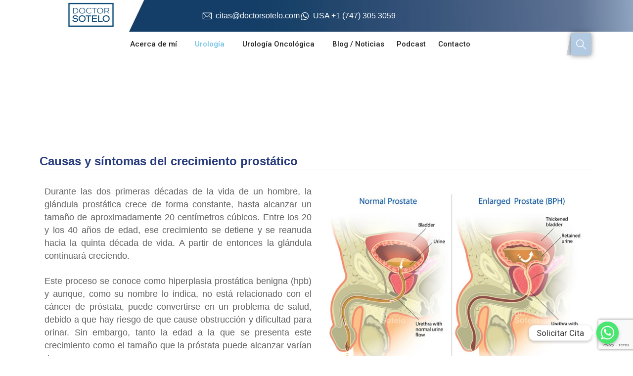

--- FILE ---
content_type: text/html; charset=UTF-8
request_url: https://doctorsotelo.com/doctor/hiperplapsia-prostatica/
body_size: 25068
content:
<!DOCTYPE html>
<html lang="en-US">
<head>
	<meta charset="UTF-8">
		<link href="https://fonts.googleapis.com/css?family=Roboto%3Aregular%2C400%2C700%2C900%7CExo%3A700%2C400%2C900" rel="stylesheet"><meta name='robots' content='index, follow, max-image-preview:large, max-snippet:-1, max-video-preview:-1' />
	<style>img:is([sizes="auto" i], [sizes^="auto," i]) { contain-intrinsic-size: 3000px 1500px }</style>
	
	<!-- This site is optimized with the Yoast SEO plugin v19.10 - https://yoast.com/wordpress/plugins/seo/ -->
	<title>Hiperplapsia prostática - Dr. René Sotelo</title>
	<link rel="canonical" href="https://doctorsotelo.com/doctor/hiperplapsia-prostatica/" />
	<meta property="og:locale" content="en_US" />
	<meta property="og:type" content="article" />
	<meta property="og:title" content="Hiperplapsia prostática - Dr. René Sotelo" />
	<meta property="og:description" content="citas@doctorsotelo.com USA +1 (747) 305 3059 Acerca de mí Curriculum Vitae Cirugías Premios Urología El Urólogo Fístulas Hiperplapsia prostática Prolapso genital Urología Oncológica Pene Próstata Vejiga Riñón Blog / Noticias Podcast Contacto X citas@doctorsotelo.com USA +1 (747) 305 3059 VZLA +58 (414) 322.1292 VZLA +58 (414) 398.7161 Agenda tu cita Vodcast Inglés Acerca de mí [&hellip;]" />
	<meta property="og:url" content="https://doctorsotelo.com/doctor/hiperplapsia-prostatica/" />
	<meta property="og:site_name" content="Dr. René Sotelo" />
	<meta property="article:modified_time" content="2026-01-20T23:11:39+00:00" />
	<meta property="og:image" content="https://doctorsotelo.com/wp-content/uploads/2019/08/Doctor-Sotelo-Logo-1.png" />
	<meta name="twitter:card" content="summary_large_image" />
	<meta name="twitter:site" content="@DoctorSotelo" />
	<meta name="twitter:label1" content="Est. reading time" />
	<meta name="twitter:data1" content="5 minutes" />
	<script type="application/ld+json" class="yoast-schema-graph">{"@context":"https://schema.org","@graph":[{"@type":"WebPage","@id":"https://doctorsotelo.com/doctor/hiperplapsia-prostatica/","url":"https://doctorsotelo.com/doctor/hiperplapsia-prostatica/","name":"Hiperplapsia prostática - Dr. René Sotelo","isPartOf":{"@id":"https://doctorsotelo.com/#website"},"primaryImageOfPage":{"@id":"https://doctorsotelo.com/doctor/hiperplapsia-prostatica/#primaryimage"},"image":{"@id":"https://doctorsotelo.com/doctor/hiperplapsia-prostatica/#primaryimage"},"thumbnailUrl":"https://doctorsotelo.com/wp-content/uploads/2019/08/Doctor-Sotelo-Logo-1.png","datePublished":"2019-09-17T12:49:29+00:00","dateModified":"2026-01-20T23:11:39+00:00","breadcrumb":{"@id":"https://doctorsotelo.com/doctor/hiperplapsia-prostatica/#breadcrumb"},"inLanguage":"en-US","potentialAction":[{"@type":"ReadAction","target":["https://doctorsotelo.com/doctor/hiperplapsia-prostatica/"]}]},{"@type":"ImageObject","inLanguage":"en-US","@id":"https://doctorsotelo.com/doctor/hiperplapsia-prostatica/#primaryimage","url":"https://doctorsotelo.com/wp-content/uploads/2019/08/Doctor-Sotelo-Logo-1.png","contentUrl":"https://doctorsotelo.com/wp-content/uploads/2019/08/Doctor-Sotelo-Logo-1.png","width":106,"height":60,"caption":"Doctor Sotelo Logo"},{"@type":"BreadcrumbList","@id":"https://doctorsotelo.com/doctor/hiperplapsia-prostatica/#breadcrumb","itemListElement":[{"@type":"ListItem","position":1,"name":"Home","item":"https://doctorsotelo.com/"},{"@type":"ListItem","position":2,"name":"Doctors","item":"https://doctorsotelo.com/doctor/"},{"@type":"ListItem","position":3,"name":"Hiperplapsia prostática"}]},{"@type":"WebSite","@id":"https://doctorsotelo.com/#website","url":"https://doctorsotelo.com/","name":"Dr. René Sotelo","description":"Dr. René Sotelo","publisher":{"@id":"https://doctorsotelo.com/#organization"},"potentialAction":[{"@type":"SearchAction","target":{"@type":"EntryPoint","urlTemplate":"https://doctorsotelo.com/?s={search_term_string}"},"query-input":"required name=search_term_string"}],"inLanguage":"en-US"},{"@type":"Organization","@id":"https://doctorsotelo.com/#organization","name":"Dr. René Sotelo","url":"https://doctorsotelo.com/","logo":{"@type":"ImageObject","inLanguage":"en-US","@id":"https://doctorsotelo.com/#/schema/logo/image/","url":"https://doctorsotelo.com/wp-content/uploads/2019/08/Doctor-Sotelo-Logo-1.png","contentUrl":"https://doctorsotelo.com/wp-content/uploads/2019/08/Doctor-Sotelo-Logo-1.png","width":106,"height":60,"caption":"Dr. René Sotelo"},"image":{"@id":"https://doctorsotelo.com/#/schema/logo/image/"},"sameAs":["https://www.instagram.com/doctorsotelo/","https://www.youtube.com/c/DoctorSoteloR","https://twitter.com/DoctorSotelo"]}]}</script>
	<!-- / Yoast SEO plugin. -->


<script type='application/javascript'>console.log('PixelYourSite Free version 9.2.0');</script>
<link rel='dns-prefetch' href='//www.googletagmanager.com' />
<link rel='dns-prefetch' href='//fonts.googleapis.com' />
<link rel="alternate" type="application/rss+xml" title="Dr. René Sotelo &raquo; Feed" href="https://doctorsotelo.com/feed/" />
<link rel="alternate" type="application/rss+xml" title="Dr. René Sotelo &raquo; Comments Feed" href="https://doctorsotelo.com/comments/feed/" />
<script type="text/javascript">
/* <![CDATA[ */
window._wpemojiSettings = {"baseUrl":"https:\/\/s.w.org\/images\/core\/emoji\/16.0.1\/72x72\/","ext":".png","svgUrl":"https:\/\/s.w.org\/images\/core\/emoji\/16.0.1\/svg\/","svgExt":".svg","source":{"concatemoji":"https:\/\/doctorsotelo.com\/wp-includes\/js\/wp-emoji-release.min.js?ver=6.8.3"}};
/*! This file is auto-generated */
!function(s,n){var o,i,e;function c(e){try{var t={supportTests:e,timestamp:(new Date).valueOf()};sessionStorage.setItem(o,JSON.stringify(t))}catch(e){}}function p(e,t,n){e.clearRect(0,0,e.canvas.width,e.canvas.height),e.fillText(t,0,0);var t=new Uint32Array(e.getImageData(0,0,e.canvas.width,e.canvas.height).data),a=(e.clearRect(0,0,e.canvas.width,e.canvas.height),e.fillText(n,0,0),new Uint32Array(e.getImageData(0,0,e.canvas.width,e.canvas.height).data));return t.every(function(e,t){return e===a[t]})}function u(e,t){e.clearRect(0,0,e.canvas.width,e.canvas.height),e.fillText(t,0,0);for(var n=e.getImageData(16,16,1,1),a=0;a<n.data.length;a++)if(0!==n.data[a])return!1;return!0}function f(e,t,n,a){switch(t){case"flag":return n(e,"\ud83c\udff3\ufe0f\u200d\u26a7\ufe0f","\ud83c\udff3\ufe0f\u200b\u26a7\ufe0f")?!1:!n(e,"\ud83c\udde8\ud83c\uddf6","\ud83c\udde8\u200b\ud83c\uddf6")&&!n(e,"\ud83c\udff4\udb40\udc67\udb40\udc62\udb40\udc65\udb40\udc6e\udb40\udc67\udb40\udc7f","\ud83c\udff4\u200b\udb40\udc67\u200b\udb40\udc62\u200b\udb40\udc65\u200b\udb40\udc6e\u200b\udb40\udc67\u200b\udb40\udc7f");case"emoji":return!a(e,"\ud83e\udedf")}return!1}function g(e,t,n,a){var r="undefined"!=typeof WorkerGlobalScope&&self instanceof WorkerGlobalScope?new OffscreenCanvas(300,150):s.createElement("canvas"),o=r.getContext("2d",{willReadFrequently:!0}),i=(o.textBaseline="top",o.font="600 32px Arial",{});return e.forEach(function(e){i[e]=t(o,e,n,a)}),i}function t(e){var t=s.createElement("script");t.src=e,t.defer=!0,s.head.appendChild(t)}"undefined"!=typeof Promise&&(o="wpEmojiSettingsSupports",i=["flag","emoji"],n.supports={everything:!0,everythingExceptFlag:!0},e=new Promise(function(e){s.addEventListener("DOMContentLoaded",e,{once:!0})}),new Promise(function(t){var n=function(){try{var e=JSON.parse(sessionStorage.getItem(o));if("object"==typeof e&&"number"==typeof e.timestamp&&(new Date).valueOf()<e.timestamp+604800&&"object"==typeof e.supportTests)return e.supportTests}catch(e){}return null}();if(!n){if("undefined"!=typeof Worker&&"undefined"!=typeof OffscreenCanvas&&"undefined"!=typeof URL&&URL.createObjectURL&&"undefined"!=typeof Blob)try{var e="postMessage("+g.toString()+"("+[JSON.stringify(i),f.toString(),p.toString(),u.toString()].join(",")+"));",a=new Blob([e],{type:"text/javascript"}),r=new Worker(URL.createObjectURL(a),{name:"wpTestEmojiSupports"});return void(r.onmessage=function(e){c(n=e.data),r.terminate(),t(n)})}catch(e){}c(n=g(i,f,p,u))}t(n)}).then(function(e){for(var t in e)n.supports[t]=e[t],n.supports.everything=n.supports.everything&&n.supports[t],"flag"!==t&&(n.supports.everythingExceptFlag=n.supports.everythingExceptFlag&&n.supports[t]);n.supports.everythingExceptFlag=n.supports.everythingExceptFlag&&!n.supports.flag,n.DOMReady=!1,n.readyCallback=function(){n.DOMReady=!0}}).then(function(){return e}).then(function(){var e;n.supports.everything||(n.readyCallback(),(e=n.source||{}).concatemoji?t(e.concatemoji):e.wpemoji&&e.twemoji&&(t(e.twemoji),t(e.wpemoji)))}))}((window,document),window._wpemojiSettings);
/* ]]> */
</script>

<link rel='stylesheet' id='sbi_styles-css' href='https://doctorsotelo.com/wp-content/plugins/instagram-feed/css/sbi-styles.min.css?ver=6.1' type='text/css' media='all' />
<style id='wp-emoji-styles-inline-css' type='text/css'>

	img.wp-smiley, img.emoji {
		display: inline !important;
		border: none !important;
		box-shadow: none !important;
		height: 1em !important;
		width: 1em !important;
		margin: 0 0.07em !important;
		vertical-align: -0.1em !important;
		background: none !important;
		padding: 0 !important;
	}
</style>
<style id='classic-theme-styles-inline-css' type='text/css'>
/*! This file is auto-generated */
.wp-block-button__link{color:#fff;background-color:#32373c;border-radius:9999px;box-shadow:none;text-decoration:none;padding:calc(.667em + 2px) calc(1.333em + 2px);font-size:1.125em}.wp-block-file__button{background:#32373c;color:#fff;text-decoration:none}
</style>
<style id='global-styles-inline-css' type='text/css'>
:root{--wp--preset--aspect-ratio--square: 1;--wp--preset--aspect-ratio--4-3: 4/3;--wp--preset--aspect-ratio--3-4: 3/4;--wp--preset--aspect-ratio--3-2: 3/2;--wp--preset--aspect-ratio--2-3: 2/3;--wp--preset--aspect-ratio--16-9: 16/9;--wp--preset--aspect-ratio--9-16: 9/16;--wp--preset--color--black: #000000;--wp--preset--color--cyan-bluish-gray: #abb8c3;--wp--preset--color--white: #ffffff;--wp--preset--color--pale-pink: #f78da7;--wp--preset--color--vivid-red: #cf2e2e;--wp--preset--color--luminous-vivid-orange: #ff6900;--wp--preset--color--luminous-vivid-amber: #fcb900;--wp--preset--color--light-green-cyan: #7bdcb5;--wp--preset--color--vivid-green-cyan: #00d084;--wp--preset--color--pale-cyan-blue: #8ed1fc;--wp--preset--color--vivid-cyan-blue: #0693e3;--wp--preset--color--vivid-purple: #9b51e0;--wp--preset--gradient--vivid-cyan-blue-to-vivid-purple: linear-gradient(135deg,rgba(6,147,227,1) 0%,rgb(155,81,224) 100%);--wp--preset--gradient--light-green-cyan-to-vivid-green-cyan: linear-gradient(135deg,rgb(122,220,180) 0%,rgb(0,208,130) 100%);--wp--preset--gradient--luminous-vivid-amber-to-luminous-vivid-orange: linear-gradient(135deg,rgba(252,185,0,1) 0%,rgba(255,105,0,1) 100%);--wp--preset--gradient--luminous-vivid-orange-to-vivid-red: linear-gradient(135deg,rgba(255,105,0,1) 0%,rgb(207,46,46) 100%);--wp--preset--gradient--very-light-gray-to-cyan-bluish-gray: linear-gradient(135deg,rgb(238,238,238) 0%,rgb(169,184,195) 100%);--wp--preset--gradient--cool-to-warm-spectrum: linear-gradient(135deg,rgb(74,234,220) 0%,rgb(151,120,209) 20%,rgb(207,42,186) 40%,rgb(238,44,130) 60%,rgb(251,105,98) 80%,rgb(254,248,76) 100%);--wp--preset--gradient--blush-light-purple: linear-gradient(135deg,rgb(255,206,236) 0%,rgb(152,150,240) 100%);--wp--preset--gradient--blush-bordeaux: linear-gradient(135deg,rgb(254,205,165) 0%,rgb(254,45,45) 50%,rgb(107,0,62) 100%);--wp--preset--gradient--luminous-dusk: linear-gradient(135deg,rgb(255,203,112) 0%,rgb(199,81,192) 50%,rgb(65,88,208) 100%);--wp--preset--gradient--pale-ocean: linear-gradient(135deg,rgb(255,245,203) 0%,rgb(182,227,212) 50%,rgb(51,167,181) 100%);--wp--preset--gradient--electric-grass: linear-gradient(135deg,rgb(202,248,128) 0%,rgb(113,206,126) 100%);--wp--preset--gradient--midnight: linear-gradient(135deg,rgb(2,3,129) 0%,rgb(40,116,252) 100%);--wp--preset--font-size--small: 13px;--wp--preset--font-size--medium: 20px;--wp--preset--font-size--large: 36px;--wp--preset--font-size--x-large: 42px;--wp--preset--spacing--20: 0.44rem;--wp--preset--spacing--30: 0.67rem;--wp--preset--spacing--40: 1rem;--wp--preset--spacing--50: 1.5rem;--wp--preset--spacing--60: 2.25rem;--wp--preset--spacing--70: 3.38rem;--wp--preset--spacing--80: 5.06rem;--wp--preset--shadow--natural: 6px 6px 9px rgba(0, 0, 0, 0.2);--wp--preset--shadow--deep: 12px 12px 50px rgba(0, 0, 0, 0.4);--wp--preset--shadow--sharp: 6px 6px 0px rgba(0, 0, 0, 0.2);--wp--preset--shadow--outlined: 6px 6px 0px -3px rgba(255, 255, 255, 1), 6px 6px rgba(0, 0, 0, 1);--wp--preset--shadow--crisp: 6px 6px 0px rgba(0, 0, 0, 1);}:where(.is-layout-flex){gap: 0.5em;}:where(.is-layout-grid){gap: 0.5em;}body .is-layout-flex{display: flex;}.is-layout-flex{flex-wrap: wrap;align-items: center;}.is-layout-flex > :is(*, div){margin: 0;}body .is-layout-grid{display: grid;}.is-layout-grid > :is(*, div){margin: 0;}:where(.wp-block-columns.is-layout-flex){gap: 2em;}:where(.wp-block-columns.is-layout-grid){gap: 2em;}:where(.wp-block-post-template.is-layout-flex){gap: 1.25em;}:where(.wp-block-post-template.is-layout-grid){gap: 1.25em;}.has-black-color{color: var(--wp--preset--color--black) !important;}.has-cyan-bluish-gray-color{color: var(--wp--preset--color--cyan-bluish-gray) !important;}.has-white-color{color: var(--wp--preset--color--white) !important;}.has-pale-pink-color{color: var(--wp--preset--color--pale-pink) !important;}.has-vivid-red-color{color: var(--wp--preset--color--vivid-red) !important;}.has-luminous-vivid-orange-color{color: var(--wp--preset--color--luminous-vivid-orange) !important;}.has-luminous-vivid-amber-color{color: var(--wp--preset--color--luminous-vivid-amber) !important;}.has-light-green-cyan-color{color: var(--wp--preset--color--light-green-cyan) !important;}.has-vivid-green-cyan-color{color: var(--wp--preset--color--vivid-green-cyan) !important;}.has-pale-cyan-blue-color{color: var(--wp--preset--color--pale-cyan-blue) !important;}.has-vivid-cyan-blue-color{color: var(--wp--preset--color--vivid-cyan-blue) !important;}.has-vivid-purple-color{color: var(--wp--preset--color--vivid-purple) !important;}.has-black-background-color{background-color: var(--wp--preset--color--black) !important;}.has-cyan-bluish-gray-background-color{background-color: var(--wp--preset--color--cyan-bluish-gray) !important;}.has-white-background-color{background-color: var(--wp--preset--color--white) !important;}.has-pale-pink-background-color{background-color: var(--wp--preset--color--pale-pink) !important;}.has-vivid-red-background-color{background-color: var(--wp--preset--color--vivid-red) !important;}.has-luminous-vivid-orange-background-color{background-color: var(--wp--preset--color--luminous-vivid-orange) !important;}.has-luminous-vivid-amber-background-color{background-color: var(--wp--preset--color--luminous-vivid-amber) !important;}.has-light-green-cyan-background-color{background-color: var(--wp--preset--color--light-green-cyan) !important;}.has-vivid-green-cyan-background-color{background-color: var(--wp--preset--color--vivid-green-cyan) !important;}.has-pale-cyan-blue-background-color{background-color: var(--wp--preset--color--pale-cyan-blue) !important;}.has-vivid-cyan-blue-background-color{background-color: var(--wp--preset--color--vivid-cyan-blue) !important;}.has-vivid-purple-background-color{background-color: var(--wp--preset--color--vivid-purple) !important;}.has-black-border-color{border-color: var(--wp--preset--color--black) !important;}.has-cyan-bluish-gray-border-color{border-color: var(--wp--preset--color--cyan-bluish-gray) !important;}.has-white-border-color{border-color: var(--wp--preset--color--white) !important;}.has-pale-pink-border-color{border-color: var(--wp--preset--color--pale-pink) !important;}.has-vivid-red-border-color{border-color: var(--wp--preset--color--vivid-red) !important;}.has-luminous-vivid-orange-border-color{border-color: var(--wp--preset--color--luminous-vivid-orange) !important;}.has-luminous-vivid-amber-border-color{border-color: var(--wp--preset--color--luminous-vivid-amber) !important;}.has-light-green-cyan-border-color{border-color: var(--wp--preset--color--light-green-cyan) !important;}.has-vivid-green-cyan-border-color{border-color: var(--wp--preset--color--vivid-green-cyan) !important;}.has-pale-cyan-blue-border-color{border-color: var(--wp--preset--color--pale-cyan-blue) !important;}.has-vivid-cyan-blue-border-color{border-color: var(--wp--preset--color--vivid-cyan-blue) !important;}.has-vivid-purple-border-color{border-color: var(--wp--preset--color--vivid-purple) !important;}.has-vivid-cyan-blue-to-vivid-purple-gradient-background{background: var(--wp--preset--gradient--vivid-cyan-blue-to-vivid-purple) !important;}.has-light-green-cyan-to-vivid-green-cyan-gradient-background{background: var(--wp--preset--gradient--light-green-cyan-to-vivid-green-cyan) !important;}.has-luminous-vivid-amber-to-luminous-vivid-orange-gradient-background{background: var(--wp--preset--gradient--luminous-vivid-amber-to-luminous-vivid-orange) !important;}.has-luminous-vivid-orange-to-vivid-red-gradient-background{background: var(--wp--preset--gradient--luminous-vivid-orange-to-vivid-red) !important;}.has-very-light-gray-to-cyan-bluish-gray-gradient-background{background: var(--wp--preset--gradient--very-light-gray-to-cyan-bluish-gray) !important;}.has-cool-to-warm-spectrum-gradient-background{background: var(--wp--preset--gradient--cool-to-warm-spectrum) !important;}.has-blush-light-purple-gradient-background{background: var(--wp--preset--gradient--blush-light-purple) !important;}.has-blush-bordeaux-gradient-background{background: var(--wp--preset--gradient--blush-bordeaux) !important;}.has-luminous-dusk-gradient-background{background: var(--wp--preset--gradient--luminous-dusk) !important;}.has-pale-ocean-gradient-background{background: var(--wp--preset--gradient--pale-ocean) !important;}.has-electric-grass-gradient-background{background: var(--wp--preset--gradient--electric-grass) !important;}.has-midnight-gradient-background{background: var(--wp--preset--gradient--midnight) !important;}.has-small-font-size{font-size: var(--wp--preset--font-size--small) !important;}.has-medium-font-size{font-size: var(--wp--preset--font-size--medium) !important;}.has-large-font-size{font-size: var(--wp--preset--font-size--large) !important;}.has-x-large-font-size{font-size: var(--wp--preset--font-size--x-large) !important;}
:where(.wp-block-post-template.is-layout-flex){gap: 1.25em;}:where(.wp-block-post-template.is-layout-grid){gap: 1.25em;}
:where(.wp-block-columns.is-layout-flex){gap: 2em;}:where(.wp-block-columns.is-layout-grid){gap: 2em;}
:root :where(.wp-block-pullquote){font-size: 1.5em;line-height: 1.6;}
</style>
<link rel='stylesheet' id='eae-css-css' href='https://doctorsotelo.com/wp-content/plugins/addon-elements-for-elementor-page-builder/assets/css/eae.min.css?ver=1.11.16' type='text/css' media='all' />
<link rel='stylesheet' id='font-awesome-4-shim-css' href='https://doctorsotelo.com/wp-content/plugins/elementor/assets/lib/font-awesome/css/v4-shims.min.css?ver=1.0' type='text/css' media='all' />
<link rel='stylesheet' id='font-awesome-5-all-css' href='https://doctorsotelo.com/wp-content/plugins/elementor/assets/lib/font-awesome/css/all.min.css?ver=1.0' type='text/css' media='all' />
<link rel='stylesheet' id='vegas-css-css' href='https://doctorsotelo.com/wp-content/plugins/addon-elements-for-elementor-page-builder/assets/lib/vegas/vegas.min.css?ver=2.4.0' type='text/css' media='all' />
<link rel='stylesheet' id='chaty-front-css-css' href='https://doctorsotelo.com/wp-content/plugins/chaty/css/chaty-front.min.css?ver=17174619823.0.1' type='text/css' media='all' />
<link rel='stylesheet' id='contact-form-7-css' href='https://doctorsotelo.com/wp-content/plugins/contact-form-7/includes/css/styles.css?ver=6.1.1' type='text/css' media='all' />
<link rel='stylesheet' id='ctf_styles-css' href='https://doctorsotelo.com/wp-content/plugins/custom-twitter-feeds/css/ctf-styles.min.css?ver=2.0.3' type='text/css' media='all' />
<link rel='stylesheet' id='mptt-style-css' href='https://doctorsotelo.com/wp-content/plugins/mp-timetable/media/css/style.css?ver=2.4.6' type='text/css' media='all' />
<link rel='stylesheet' id='rs-plugin-settings-css' href='https://doctorsotelo.com/wp-content/plugins/revslider/public/assets/css/rs6.css?ver=6.1.5' type='text/css' media='all' />
<style id='rs-plugin-settings-inline-css' type='text/css'>
#rs-demo-id {}
</style>
<link rel='stylesheet' id='wp-components-css' href='https://doctorsotelo.com/wp-includes/css/dist/components/style.min.css?ver=6.8.3' type='text/css' media='all' />
<link rel='stylesheet' id='godaddy-styles-css' href='https://doctorsotelo.com/wp-content/mu-plugins/vendor/wpex/godaddy-launch/includes/Dependencies/GoDaddy/Styles/build/latest.css?ver=2.0.2' type='text/css' media='all' />
<link rel='stylesheet' id='elementor-icons-ekiticons-css' href='https://doctorsotelo.com/wp-content/plugins/elementskit-lite/modules/elementskit-icon-pack/assets/css/ekiticons.css?ver=2.7.3' type='text/css' media='all' />
<link rel='stylesheet' id='medizco-fonts-css' href='https://fonts.googleapis.com/css?family=Roboto%3A400%2C500%2C700%7CExo%3A300%2C300i%2C400%2C700%2C700i%2C900' type='text/css' media='all' />
<link rel='stylesheet' id='bootstrap-css' href='https://doctorsotelo.com/wp-content/themes/medizco/assets/css/bootstrap.min.css?ver=1.0.0' type='text/css' media='all' />
<link rel='stylesheet' id='font-awesome-css' href='https://doctorsotelo.com/wp-content/plugins/elementor/assets/lib/font-awesome/css/font-awesome.min.css?ver=4.7.0' type='text/css' media='all' />
<link rel='stylesheet' id='medizco-blog-css' href='https://doctorsotelo.com/wp-content/themes/medizco/assets/css/blog.css?ver=1.0.0' type='text/css' media='all' />
<link rel='stylesheet' id='medizco-gutenberg-custom-css' href='https://doctorsotelo.com/wp-content/themes/medizco/assets/css/gutenberg-custom.css?ver=1.0.0' type='text/css' media='all' />
<link rel='stylesheet' id='medizco-master-css' href='https://doctorsotelo.com/wp-content/themes/medizco/assets/css/master.css?ver=1.0.0' type='text/css' media='all' />
<style id='medizco-master-inline-css' type='text/css'>

        body{ font-family:"Roboto";font-size:14px;font-weight:400; }

        h1,h2{
            font-family:"Exo";font-weight:700;
        }
        h3{ 
            font-family:"Exo";font-weight:700; 
        }

        h4{ 
            font-family:"Exo";font-weight:700;
        }
</style>
<link rel='stylesheet' id='elementor-icons-css' href='https://doctorsotelo.com/wp-content/plugins/elementor/assets/lib/eicons/css/elementor-icons.min.css?ver=5.44.0' type='text/css' media='all' />
<link rel='stylesheet' id='elementor-frontend-css' href='https://doctorsotelo.com/wp-content/plugins/elementor/assets/css/frontend.min.css?ver=3.32.2' type='text/css' media='all' />
<link rel='stylesheet' id='elementor-post-4250-css' href='https://doctorsotelo.com/wp-content/uploads/elementor/css/post-4250.css?ver=1768929157' type='text/css' media='all' />
<link rel='stylesheet' id='widget-image-css' href='https://doctorsotelo.com/wp-content/plugins/elementor/assets/css/widget-image.min.css?ver=3.32.2' type='text/css' media='all' />
<link rel='stylesheet' id='widget-icon-list-css' href='https://doctorsotelo.com/wp-content/plugins/elementor/assets/css/widget-icon-list.min.css?ver=3.32.2' type='text/css' media='all' />
<link rel='stylesheet' id='widget-heading-css' href='https://doctorsotelo.com/wp-content/plugins/elementor/assets/css/widget-heading.min.css?ver=3.32.2' type='text/css' media='all' />
<link rel='stylesheet' id='widget-toggle-css' href='https://doctorsotelo.com/wp-content/plugins/elementor/assets/css/widget-toggle.min.css?ver=3.32.2' type='text/css' media='all' />
<link rel='stylesheet' id='swiper-css' href='https://doctorsotelo.com/wp-content/plugins/elementor/assets/lib/swiper/v8/css/swiper.min.css?ver=8.4.5' type='text/css' media='all' />
<link rel='stylesheet' id='e-swiper-css' href='https://doctorsotelo.com/wp-content/plugins/elementor/assets/css/conditionals/e-swiper.min.css?ver=3.32.2' type='text/css' media='all' />
<link rel='stylesheet' id='e-animation-shrink-css' href='https://doctorsotelo.com/wp-content/plugins/elementor/assets/lib/animations/styles/e-animation-shrink.min.css?ver=3.32.2' type='text/css' media='all' />
<link rel='stylesheet' id='elementor-post-2438-css' href='https://doctorsotelo.com/wp-content/uploads/elementor/css/post-2438.css?ver=1768950709' type='text/css' media='all' />
<link rel='stylesheet' id='ekit-widget-styles-css' href='https://doctorsotelo.com/wp-content/plugins/elementskit-lite/widgets/init/assets/css/widget-styles.css?ver=2.7.3' type='text/css' media='all' />
<link rel='stylesheet' id='ekit-responsive-css' href='https://doctorsotelo.com/wp-content/plugins/elementskit-lite/widgets/init/assets/css/responsive.css?ver=2.7.3' type='text/css' media='all' />
<link rel='stylesheet' id='elementor-gf-roboto-css' href='https://fonts.googleapis.com/css?family=Roboto:100,100italic,200,200italic,300,300italic,400,400italic,500,500italic,600,600italic,700,700italic,800,800italic,900,900italic&#038;display=auto' type='text/css' media='all' />
<link rel='stylesheet' id='elementor-icons-shared-0-css' href='https://doctorsotelo.com/wp-content/plugins/elementor/assets/lib/font-awesome/css/fontawesome.min.css?ver=5.15.3' type='text/css' media='all' />
<link rel='stylesheet' id='elementor-icons-fa-brands-css' href='https://doctorsotelo.com/wp-content/plugins/elementor/assets/lib/font-awesome/css/brands.min.css?ver=5.15.3' type='text/css' media='all' />
<link rel='stylesheet' id='elementor-icons-fa-solid-css' href='https://doctorsotelo.com/wp-content/plugins/elementor/assets/lib/font-awesome/css/solid.min.css?ver=5.15.3' type='text/css' media='all' />
<link rel='stylesheet' id='elementor-icons-fa-regular-css' href='https://doctorsotelo.com/wp-content/plugins/elementor/assets/lib/font-awesome/css/regular.min.css?ver=5.15.3' type='text/css' media='all' />
<script type="text/javascript" src="https://doctorsotelo.com/wp-includes/js/jquery/jquery.min.js?ver=3.7.1" id="jquery-core-js"></script>
<script data-optimized="1" type="text/javascript" src="https://doctorsotelo.com/wp-content/litespeed/js/340e001d3b9fe5a49a3639eccb94ee81.js?ver=03b69" id="jquery-migrate-js"></script>
<script type="text/javascript" id="chaty-front-end-js-extra">
/* <![CDATA[ */
var chaty_settings = {"ajax_url":"https:\/\/doctorsotelo.com\/wp-admin\/admin-ajax.php","analytics":"0","chaty_widgets":[{"id":0,"identifier":0,"settings":{"show_close_button":1,"position":"right","custom_position":1,"bottom_spacing":"25","side_spacing":"25","icon_view":"vertical","default_state":"click","cta_text":"Solicitar Cita","cta_text_color":"#333333","cta_bg_color":"#ffffff","show_cta":"first_click","is_pending_mesg_enabled":"off","pending_mesg_count":"1","pending_mesg_count_color":"#ffffff","pending_mesg_count_bgcolor":"#dd0000","widget_icon":"chat-base","widget_icon_url":"","font_family":"","widget_size":"45","custom_widget_size":"45","is_google_analytics_enabled":0,"close_text":"Cerrar","widget_color":"#4F6ACA","widget_rgb_color":"79,106,202","has_custom_css":0,"custom_css":"","widget_token":"06bdb9f2d1","widget_index":"","attention_effect":""},"triggers":{"has_time_delay":1,"time_delay":"0","exit_intent":0,"has_display_after_page_scroll":0,"display_after_page_scroll":"0","auto_hide_widget":0,"hide_after":0,"show_on_pages_rules":[],"time_diff":0,"has_date_scheduling_rules":0,"date_scheduling_rules":{"start_date_time":"","end_date_time":""},"date_scheduling_rules_timezone":0,"day_hours_scheduling_rules_timezone":0,"has_day_hours_scheduling_rules":[],"day_hours_scheduling_rules":[],"day_time_diff":0,"show_on_direct_visit":0,"show_on_referrer_social_network":0,"show_on_referrer_search_engines":0,"show_on_referrer_google_ads":0,"show_on_referrer_urls":[],"has_show_on_specific_referrer_urls":0,"has_traffic_source":0,"has_countries":0,"countries":[],"has_target_rules":0},"channels":[{"channel":"Whatsapp","value":"17473053059","hover_text":"WhatsApp","svg_icon":"<svg width=\"39\" height=\"39\" viewBox=\"0 0 39 39\" fill=\"none\" xmlns=\"http:\/\/www.w3.org\/2000\/svg\"><circle class=\"color-element\" cx=\"19.4395\" cy=\"19.4395\" r=\"19.4395\" fill=\"#49E670\"\/><path d=\"M12.9821 10.1115C12.7029 10.7767 11.5862 11.442 10.7486 11.575C10.1902 11.7081 9.35269 11.8411 6.84003 10.7767C3.48981 9.44628 1.39593 6.25317 1.25634 6.12012C1.11674 5.85403 2.13001e-06 4.39053 2.13001e-06 2.92702C2.13001e-06 1.46351 0.83755 0.665231 1.11673 0.399139C1.39592 0.133046 1.8147 1.01506e-06 2.23348 1.01506e-06C2.37307 1.01506e-06 2.51267 1.01506e-06 2.65226 1.01506e-06C2.93144 1.01506e-06 3.21063 -2.02219e-06 3.35022 0.532183C3.62941 1.19741 4.32736 2.66092 4.32736 2.79397C4.46696 2.92702 4.46696 3.19311 4.32736 3.32616C4.18777 3.59225 4.18777 3.59224 3.90858 3.85834C3.76899 3.99138 3.6294 4.12443 3.48981 4.39052C3.35022 4.52357 3.21063 4.78966 3.35022 5.05576C3.48981 5.32185 4.18777 6.38622 5.16491 7.18449C6.42125 8.24886 7.39839 8.51496 7.81717 8.78105C8.09636 8.91409 8.37554 8.9141 8.65472 8.648C8.93391 8.38191 9.21309 7.98277 9.49228 7.58363C9.77146 7.31754 10.0507 7.1845 10.3298 7.31754C10.609 7.45059 12.2841 8.11582 12.5633 8.38191C12.8425 8.51496 13.1217 8.648 13.1217 8.78105C13.1217 8.78105 13.1217 9.44628 12.9821 10.1115Z\" transform=\"translate(12.9597 12.9597)\" fill=\"#FAFAFA\"\/><path d=\"M0.196998 23.295L0.131434 23.4862L0.323216 23.4223L5.52771 21.6875C7.4273 22.8471 9.47325 23.4274 11.6637 23.4274C18.134 23.4274 23.4274 18.134 23.4274 11.6637C23.4274 5.19344 18.134 -0.1 11.6637 -0.1C5.19344 -0.1 -0.1 5.19344 -0.1 11.6637C-0.1 13.9996 0.624492 16.3352 1.93021 18.2398L0.196998 23.295ZM5.87658 19.8847L5.84025 19.8665L5.80154 19.8788L2.78138 20.8398L3.73978 17.9646L3.75932 17.906L3.71562 17.8623L3.43104 17.5777C2.27704 15.8437 1.55796 13.8245 1.55796 11.6637C1.55796 6.03288 6.03288 1.55796 11.6637 1.55796C17.2945 1.55796 21.7695 6.03288 21.7695 11.6637C21.7695 17.2945 17.2945 21.7695 11.6637 21.7695C9.64222 21.7695 7.76778 21.1921 6.18227 20.039L6.17557 20.0342L6.16817 20.0305L5.87658 19.8847Z\" transform=\"translate(7.7758 7.77582)\" fill=\"white\" stroke=\"white\" stroke-width=\"0.2\"\/><\/svg>","is_desktop":1,"is_mobile":1,"icon_color":"#49E670","icon_rgb_color":"73,230,112","channel_type":"Whatsapp","custom_image_url":"","order":"","pre_set_message":"","is_use_web_version":"1","is_open_new_tab":"1","is_default_open":"0","has_welcome_message":"0","chat_welcome_message":"<p>How can I help you? :)<\/p>","qr_code_image_url":"","mail_subject":"","channel_account_type":"personal","contact_form_settings":[],"contact_fields":[],"url":"https:\/\/web.whatsapp.com\/send?phone=17473053059","mobile_target":"","desktop_target":"_blank","target":"_blank","is_agent":0,"agent_data":[],"header_text":"","header_sub_text":"","header_bg_color":"","header_text_color":"","widget_token":"06bdb9f2d1","widget_index":"","click_event":""}]}],"data_analytics_settings":"off"};
/* ]]> */
</script>
<script data-optimized="1" type="text/javascript" src="https://doctorsotelo.com/wp-content/litespeed/js/4fa929c6a49bc711fea32774f8bd2504.js?ver=e59d6" id="chaty-front-end-js"></script>
<script data-optimized="1" type="text/javascript" src="https://doctorsotelo.com/wp-content/litespeed/js/f96c30d4d06ec9fa0e86aa418894a7f7.js?ver=60216" id="tp-tools-js"></script>
<script data-optimized="1" type="text/javascript" src="https://doctorsotelo.com/wp-content/litespeed/js/2d68bb4d9890bc1bd7b86f0b3941951d.js?ver=8d4bd" id="revmin-js"></script>
<script data-optimized="1" type="text/javascript" src="https://doctorsotelo.com/wp-content/litespeed/js/36d21a8d6c0237c22f7d87909fd2cf34.js?ver=4b9e4" id="jquery-bind-first-js"></script>
<script data-optimized="1" type="text/javascript" src="https://doctorsotelo.com/wp-content/litespeed/js/c1890b253e3dfb01e27d6952a1faeb59.js?ver=9ee0c" id="js-cookie-js"></script>
<script type="text/javascript" id="pys-js-extra">
/* <![CDATA[ */
var pysOptions = {"staticEvents":{"facebook":{"init_event":[{"delay":0,"type":"static","name":"PageView","pixelIds":["296043405504442"],"eventID":"fc72d016-45a7-451f-a792-0c6912dc3bb3","params":{"page_title":"Hiperplapsia prost\u00e1tica","post_type":"medizco-doctor","post_id":2438,"plugin":"PixelYourSite","user_role":"guest","event_url":"doctorsotelo.com\/doctor\/hiperplapsia-prostatica\/"},"e_id":"init_event","ids":[],"hasTimeWindow":false,"timeWindow":0,"woo_order":"","edd_order":""}]}},"dynamicEvents":{"automatic_event_form":{"facebook":{"delay":0,"type":"dyn","name":"Form","pixelIds":["296043405504442"],"eventID":"c8462201-955a-4e06-9871-403205231022","params":{"page_title":"Hiperplapsia prost\u00e1tica","post_type":"medizco-doctor","post_id":2438,"plugin":"PixelYourSite","user_role":"guest","event_url":"doctorsotelo.com\/doctor\/hiperplapsia-prostatica\/"},"e_id":"automatic_event_form","ids":[],"hasTimeWindow":false,"timeWindow":0,"woo_order":"","edd_order":""}},"automatic_event_download":{"facebook":{"delay":0,"type":"dyn","name":"Download","extensions":["","doc","exe","js","pdf","ppt","tgz","zip","xls"],"pixelIds":["296043405504442"],"eventID":"06e5808e-a3ee-4642-8c38-d25a6d98b0b1","params":{"page_title":"Hiperplapsia prost\u00e1tica","post_type":"medizco-doctor","post_id":2438,"plugin":"PixelYourSite","user_role":"guest","event_url":"doctorsotelo.com\/doctor\/hiperplapsia-prostatica\/"},"e_id":"automatic_event_download","ids":[],"hasTimeWindow":false,"timeWindow":0,"woo_order":"","edd_order":""}},"automatic_event_comment":{"facebook":{"delay":0,"type":"dyn","name":"Comment","pixelIds":["296043405504442"],"eventID":"a4cfc333-ddee-4022-a8e2-5fc927f4ba33","params":{"page_title":"Hiperplapsia prost\u00e1tica","post_type":"medizco-doctor","post_id":2438,"plugin":"PixelYourSite","user_role":"guest","event_url":"doctorsotelo.com\/doctor\/hiperplapsia-prostatica\/"},"e_id":"automatic_event_comment","ids":[],"hasTimeWindow":false,"timeWindow":0,"woo_order":"","edd_order":""}}},"triggerEvents":[],"triggerEventTypes":[],"facebook":{"pixelIds":["296043405504442"],"advancedMatching":[],"removeMetadata":false,"contentParams":{"post_type":"medizco-doctor","post_id":2438,"content_name":"Hiperplapsia prost\u00e1tica","tags":"","categories":"All Departments"},"commentEventEnabled":true,"wooVariableAsSimple":false,"downloadEnabled":true,"formEventEnabled":true,"ajaxForServerEvent":false,"serverApiEnabled":false,"wooCRSendFromServer":false},"debug":"","siteUrl":"https:\/\/doctorsotelo.com","ajaxUrl":"https:\/\/doctorsotelo.com\/wp-admin\/admin-ajax.php","enable_remove_download_url_param":"1","cookie_duration":"7","last_visit_duration":"60","gdpr":{"ajax_enabled":false,"all_disabled_by_api":false,"facebook_disabled_by_api":false,"analytics_disabled_by_api":false,"google_ads_disabled_by_api":false,"pinterest_disabled_by_api":false,"bing_disabled_by_api":false,"facebook_prior_consent_enabled":true,"analytics_prior_consent_enabled":true,"google_ads_prior_consent_enabled":null,"pinterest_prior_consent_enabled":true,"bing_prior_consent_enabled":true,"cookiebot_integration_enabled":false,"cookiebot_facebook_consent_category":"marketing","cookiebot_analytics_consent_category":"statistics","cookiebot_google_ads_consent_category":null,"cookiebot_pinterest_consent_category":"marketing","cookiebot_bing_consent_category":"marketing","consent_magic_integration_enabled":false,"real_cookie_banner_integration_enabled":false,"cookie_notice_integration_enabled":false,"cookie_law_info_integration_enabled":false},"woo":{"enabled":false},"edd":{"enabled":false}};
/* ]]> */
</script>
<script data-optimized="1" type="text/javascript" src="https://doctorsotelo.com/wp-content/litespeed/js/a212ef07b790a639329783b1af700110.js?ver=4c150" id="pys-js"></script>

<!-- Google Analytics snippet added by Site Kit -->
<script type="text/javascript" src="https://www.googletagmanager.com/gtag/js?id=UA-245667704-1" id="google_gtagjs-js" async></script>
<script type="text/javascript" id="google_gtagjs-js-after">
/* <![CDATA[ */
window.dataLayer = window.dataLayer || [];function gtag(){dataLayer.push(arguments);}
gtag('set', 'linker', {"domains":["doctorsotelo.com"]} );
gtag("js", new Date());
gtag("set", "developer_id.dZTNiMT", true);
gtag("config", "UA-245667704-1", {"anonymize_ip":true});
gtag("config", "G-B1GBT3YBD6");
/* ]]> */
</script>

<!-- End Google Analytics snippet added by Site Kit -->
<link rel="https://api.w.org/" href="https://doctorsotelo.com/wp-json/" /><link rel="EditURI" type="application/rsd+xml" title="RSD" href="https://doctorsotelo.com/xmlrpc.php?rsd" />
<meta name="generator" content="WordPress 6.8.3" />
<link rel='shortlink' href='https://doctorsotelo.com/?p=2438' />
<link rel="alternate" title="oEmbed (JSON)" type="application/json+oembed" href="https://doctorsotelo.com/wp-json/oembed/1.0/embed?url=https%3A%2F%2Fdoctorsotelo.com%2Fdoctor%2Fhiperplapsia-prostatica%2F" />
<link rel="alternate" title="oEmbed (XML)" type="text/xml+oembed" href="https://doctorsotelo.com/wp-json/oembed/1.0/embed?url=https%3A%2F%2Fdoctorsotelo.com%2Fdoctor%2Fhiperplapsia-prostatica%2F&#038;format=xml" />
<meta name="generator" content="Site Kit by Google 1.86.0" /><noscript><style type="text/css">.mptt-shortcode-wrapper .mptt-shortcode-table:first-of-type{display:table!important}.mptt-shortcode-wrapper .mptt-shortcode-table .mptt-event-container:hover{height:auto!important;min-height:100%!important}body.mprm_ie_browser .mptt-shortcode-wrapper .mptt-event-container{height:auto!important}@media (max-width:767px){.mptt-shortcode-wrapper .mptt-shortcode-table:first-of-type{display:none!important}}</style></noscript><meta name="facebook-domain-verification" content="32z1nj8z6px661shyzxauaq323y0fd" />
		<script>
		(function(h,o,t,j,a,r){
			h.hj=h.hj||function(){(h.hj.q=h.hj.q||[]).push(arguments)};
			h._hjSettings={hjid:3379490,hjsv:5};
			a=o.getElementsByTagName('head')[0];
			r=o.createElement('script');r.async=1;
			r.src=t+h._hjSettings.hjid+j+h._hjSettings.hjsv;
			a.appendChild(r);
		})(window,document,'//static.hotjar.com/c/hotjar-','.js?sv=');
		</script>
				<script>
			document.documentElement.className = document.documentElement.className.replace( 'no-js', 'js' );
		</script>
				<style>
			.no-js img.lazyload { display: none; }
			figure.wp-block-image img.lazyloading { min-width: 150px; }
							.lazyload, .lazyloading { opacity: 0; }
				.lazyloaded {
					opacity: 1;
					transition: opacity 400ms;
					transition-delay: 0ms;
				}
					</style>
		<meta name="generator" content="Elementor 3.32.2; features: additional_custom_breakpoints; settings: css_print_method-external, google_font-enabled, font_display-auto">
			<style>
				.e-con.e-parent:nth-of-type(n+4):not(.e-lazyloaded):not(.e-no-lazyload),
				.e-con.e-parent:nth-of-type(n+4):not(.e-lazyloaded):not(.e-no-lazyload) * {
					background-image: none !important;
				}
				@media screen and (max-height: 1024px) {
					.e-con.e-parent:nth-of-type(n+3):not(.e-lazyloaded):not(.e-no-lazyload),
					.e-con.e-parent:nth-of-type(n+3):not(.e-lazyloaded):not(.e-no-lazyload) * {
						background-image: none !important;
					}
				}
				@media screen and (max-height: 640px) {
					.e-con.e-parent:nth-of-type(n+2):not(.e-lazyloaded):not(.e-no-lazyload),
					.e-con.e-parent:nth-of-type(n+2):not(.e-lazyloaded):not(.e-no-lazyload) * {
						background-image: none !important;
					}
				}
			</style>
			<meta name="generator" content="Powered by Slider Revolution 6.1.5 - responsive, Mobile-Friendly Slider Plugin for WordPress with comfortable drag and drop interface." />
<link rel="icon" href="https://doctorsotelo.com/wp-content/uploads/2022/11/elementor/thumbs/Dr-Sotelo-Logo-1-pxrc2f5elyytmedxrhlzfrg2cps8pi5upviyszaa5k.png" sizes="32x32" />
<link rel="icon" href="https://doctorsotelo.com/wp-content/uploads/2022/11/elementor/thumbs/Dr-Sotelo-Logo-1-pxrc2f5fttr98ejo6eh5juafe1zvd9dklo44ydri6o.png" sizes="192x192" />
<link rel="apple-touch-icon" href="https://doctorsotelo.com/wp-content/uploads/2022/11/elementor/thumbs/Dr-Sotelo-Logo-1-pxrc2f5fttr98ejo6eh5juafe1zvd9dklo44ydri6o.png" />
<meta name="msapplication-TileImage" content="https://doctorsotelo.com/wp-content/uploads/2022/11/elementor/thumbs/Dr-Sotelo-Logo-1-pxrc2f5jhe4k2f0vf52nw2tii2mrcj0q91vnel76a0.png" />
<script type="text/javascript">function setREVStartSize(t){try{var h,e=document.getElementById(t.c).parentNode.offsetWidth;if(e=0===e||isNaN(e)?window.innerWidth:e,t.tabw=void 0===t.tabw?0:parseInt(t.tabw),t.thumbw=void 0===t.thumbw?0:parseInt(t.thumbw),t.tabh=void 0===t.tabh?0:parseInt(t.tabh),t.thumbh=void 0===t.thumbh?0:parseInt(t.thumbh),t.tabhide=void 0===t.tabhide?0:parseInt(t.tabhide),t.thumbhide=void 0===t.thumbhide?0:parseInt(t.thumbhide),t.mh=void 0===t.mh||""==t.mh||"auto"===t.mh?0:parseInt(t.mh,0),"fullscreen"===t.layout||"fullscreen"===t.l)h=Math.max(t.mh,window.innerHeight);else{for(var i in t.gw=Array.isArray(t.gw)?t.gw:[t.gw],t.rl)void 0!==t.gw[i]&&0!==t.gw[i]||(t.gw[i]=t.gw[i-1]);for(var i in t.gh=void 0===t.el||""===t.el||Array.isArray(t.el)&&0==t.el.length?t.gh:t.el,t.gh=Array.isArray(t.gh)?t.gh:[t.gh],t.rl)void 0!==t.gh[i]&&0!==t.gh[i]||(t.gh[i]=t.gh[i-1]);var r,a=new Array(t.rl.length),n=0;for(var i in t.tabw=t.tabhide>=e?0:t.tabw,t.thumbw=t.thumbhide>=e?0:t.thumbw,t.tabh=t.tabhide>=e?0:t.tabh,t.thumbh=t.thumbhide>=e?0:t.thumbh,t.rl)a[i]=t.rl[i]<window.innerWidth?0:t.rl[i];for(var i in r=a[0],a)r>a[i]&&0<a[i]&&(r=a[i],n=i);var d=e>t.gw[n]+t.tabw+t.thumbw?1:(e-(t.tabw+t.thumbw))/t.gw[n];h=t.gh[n]*d+(t.tabh+t.thumbh)}void 0===window.rs_init_css&&(window.rs_init_css=document.head.appendChild(document.createElement("style"))),document.getElementById(t.c).height=h,window.rs_init_css.innerHTML+="#"+t.c+"_wrapper { height: "+h+"px }"}catch(t){console.log("Failure at Presize of Slider:"+t)}};</script>
		<style type="text/css" id="wp-custom-css">
			.elementor-8 .elementskit-navbar-nav .elementskit-submenu-panel, .elementskit-navbar-nav .elementskit-submenu-panel {
    margin-top: -10px;
}
.elementor-8 .elementor-element.elementor-element-af3a5a8 .elementskit-menu-hamburger {
    color: #ffffff;
}
.elementor-8 .elementskit-navbar-nav .elementskit-submenu-panel>li.current-menu-item>a, .elementskit-navbar-nav .elementskit-submenu-panel>li.current-menu-item>a {
    background-color: #6ec1e4 !important;
}
.elementskit-menu-hamburger {
    color: #fff !important;
    border-color: #fff !important;
}

.textos, .textos p {
  font-family: "Helvetica",sans-serif;
  font-size: 18px;
  text-align: justify !important;
  color: #606060;
}

@media (max-width: 1024px)
{
  .elementor-8 .elementor-element.elementor-element-af3a5a8 .elementskit-menu-close {
    color: #00329A !important;
  }
  .elementor-8 .elementor-element.elementor-element-af3a5a8 .elementskit-navbar-nav>li>a {
    color: #00329A !important;
  }
}

.elementor-widget-elementskit-contact-form7 .ekit-form form input:not([type=submit]):not([type=checkbox]):not([type=radio]), .wpcf7-form input:not([type=submit]):not([type=checkbox]):not([type=radio]), .wpcf7-form textarea, .ekit-wid-con .ekit-form form textarea, .elementor-widget-elementskit-contact-form7 .ekit-form form select, .wpcf7-list-item-label {
    font-weight: 400;
    font-size: 18px;
}
.wpcf7-response-output wpcf7-display-none.wpcf7-mail-sent-ok {
     font-size: 25px;
}

.wpcf7-submit {
    padding: 15px 40px;
    font-family: "Helvetica",sans-serif;
    font-size: 13px;
    font-weight: 500;
    color: #fff;
    background-color: #003c68;
    border-style: solid;
    border-width: 0;
    border-radius: -3px;
    box-shadow: 0px 2px 15px 0px rgb(0 0 0 / 5%);
}

button, input, optgroup, select, textarea {
    width: 100%;
}
textarea {
    margin-top: 11px;
}
body.elementor-panel-loading #elementor-panel-state-loading {
    visibility: hidden;
}
		</style>
			<meta name="viewport" content="width=device-width, initial-scale=1.0, viewport-fit=cover" /></head>
<body class="wp-singular medizco-doctor-template medizco-doctor-template-elementor_canvas single single-medizco-doctor postid-2438 wp-custom-logo wp-theme-medizco sidebar-inactive elementor-default elementor-template-canvas elementor-kit-4250 elementor-page elementor-page-2438 modula-best-grid-gallery">
			<div data-elementor-type="wp-post" data-elementor-id="2438" class="elementor elementor-2438">
						<section class="has_eae_slider elementor-section elementor-top-section elementor-element elementor-element-27809fc elementor-hidden-tablet elementor-hidden-phone elementor-section-boxed elementor-section-height-default elementor-section-height-default" data-id="27809fc" data-element_type="section" data-settings="{&quot;background_background&quot;:&quot;classic&quot;}">
						<div class="elementor-container elementor-column-gap-default">
					<div class="has_eae_slider elementor-column elementor-col-50 elementor-top-column elementor-element elementor-element-b4aba3d" data-id="b4aba3d" data-element_type="column">
			<div class="elementor-widget-wrap elementor-element-populated">
						<div class="elementor-element elementor-element-3f44b95 elementor-widget elementor-widget-image" data-id="3f44b95" data-element_type="widget" data-widget_type="image.default">
				<div class="elementor-widget-container">
																<a href="https://doctorsotelo.com/">
							<img decoding="async"  title="Doctor Sotelo Logo" alt="Doctor Sotelo Logo" loading="lazy" data-src="https://doctorsotelo.com/wp-content/uploads/2019/08/Doctor-Sotelo-Logo-1.png" class="lazyload" src="[data-uri]" /><noscript><img decoding="async"  title="Doctor Sotelo Logo" alt="Doctor Sotelo Logo" loading="lazy" data-src="https://doctorsotelo.com/wp-content/uploads/2019/08/Doctor-Sotelo-Logo-1.png" class="lazyload" src="[data-uri]" /><noscript><img decoding="async" src="https://doctorsotelo.com/wp-content/uploads/2019/08/Doctor-Sotelo-Logo-1.png" title="Doctor Sotelo Logo" alt="Doctor Sotelo Logo" loading="lazy" /></noscript></noscript>								</a>
															</div>
				</div>
					</div>
		</div>
				<div class="has_eae_slider elementor-column elementor-col-50 elementor-top-column elementor-element elementor-element-c012b69" data-id="c012b69" data-element_type="column">
			<div class="elementor-widget-wrap elementor-element-populated">
						<div class="elementor-element elementor-element-b416969 elementor-icon-list--layout-inline elementor-align-left mr-auto elementor-widget__width-auto elementor-list-item-link-full_width elementor-widget elementor-widget-icon-list" data-id="b416969" data-element_type="widget" data-widget_type="icon-list.default">
				<div class="elementor-widget-container">
							<ul class="elementor-icon-list-items elementor-inline-items">
							<li class="elementor-icon-list-item elementor-inline-item">
											<a href="https://doctorsotelo.com/contacto/" target="_blank">

												<span class="elementor-icon-list-icon">
							<i aria-hidden="true" class="icon icon-contact"></i>						</span>
										<span class="elementor-icon-list-text">citas@doctorsotelo.com</span>
											</a>
									</li>
								<li class="elementor-icon-list-item elementor-inline-item">
											<a href="https://web.whatsapp.com/send?phone=+17473053059&#038;text=Agendar%20cita" target="_blank">

												<span class="elementor-icon-list-icon">
							<i aria-hidden="true" class="fab fa-whatsapp"></i>						</span>
										<span class="elementor-icon-list-text">USA +1 (747) 305 3059</span>
											</a>
									</li>
						</ul>
						</div>
				</div>
					</div>
		</div>
					</div>
		</section>
				<section class="has_eae_slider elementor-section elementor-top-section elementor-element elementor-element-cc30d4d elementor-hidden-tablet elementor-hidden-phone elementor-section-boxed elementor-section-height-default elementor-section-height-default" data-id="cc30d4d" data-element_type="section">
						<div class="elementor-container elementor-column-gap-default">
					<div class="has_eae_slider elementor-column elementor-col-100 elementor-top-column elementor-element elementor-element-b3dc72d" data-id="b3dc72d" data-element_type="column">
			<div class="elementor-widget-wrap elementor-element-populated">
						<div class="elementor-element elementor-element-a0963bb elementor-widget__width-auto medizco_nav tab_ml_auto elementor-hidden-tablet elementor-hidden-phone elementor-widget elementor-widget-ekit-nav-menu" data-id="a0963bb" data-element_type="widget" data-widget_type="ekit-nav-menu.default">
				<div class="elementor-widget-container">
					<div class="ekit-wid-con ekit_menu_responsive_tablet" data-hamburger-icon="" data-hamburger-icon-type="icon" data-responsive-breakpoint="1024">            <button class="elementskit-menu-hamburger elementskit-menu-toggler">
                                    <span class="elementskit-menu-hamburger-icon"></span><span class="elementskit-menu-hamburger-icon"></span><span class="elementskit-menu-hamburger-icon"></span>
                            </button>
            <div id="ekit-megamenu-menu-style-1" class="elementskit-menu-container elementskit-menu-offcanvas-elements elementskit-navbar-nav-default elementskit_none ekit-nav-menu-one-page-no ekit-nav-dropdown-hover"><ul id="menu-menu-style-1" class="elementskit-navbar-nav elementskit-menu-po-left submenu-click-on-icon"><li id="menu-item-2823" class="menu-item menu-item-type-custom menu-item-object-custom menu-item-has-children menu-item-2823 nav-item elementskit-dropdown-has relative_position elementskit-dropdown-menu-default_width elementskit-mobile-builder-content" data-vertical-menu=750px><a href="#" class="ekit-menu-nav-link ekit-menu-dropdown-toggle">Acerca de mí<i class="icon icon-down-arrow1 elementskit-submenu-indicator"></i></a>
<ul class="elementskit-dropdown elementskit-submenu-panel">
	<li id="menu-item-1632" class="menu-item menu-item-type-post_type menu-item-object-page menu-item-1632 nav-item elementskit-mobile-builder-content" data-vertical-menu=750px><a href="https://doctorsotelo.com/curriculum-vitae/" class=" dropdown-item">Curriculum Vitae</a>	<li id="menu-item-2087" class="menu-item menu-item-type-post_type menu-item-object-page menu-item-2087 nav-item elementskit-mobile-builder-content" data-vertical-menu=750px><a href="https://doctorsotelo.com/cirugias/" class=" dropdown-item">Cirugías</a>	<li id="menu-item-1748" class="menu-item menu-item-type-post_type menu-item-object-page menu-item-1748 nav-item elementskit-mobile-builder-content" data-vertical-menu=750px><a href="https://doctorsotelo.com/premios/" class=" dropdown-item">Premios</a></ul>
</li>
<li id="menu-item-4998" class="menu-item menu-item-type-custom menu-item-object-custom current-menu-ancestor current-menu-parent menu-item-has-children menu-item-4998 nav-item elementskit-dropdown-has relative_position elementskit-dropdown-menu-default_width elementskit-mobile-builder-content" data-vertical-menu=750px><a href="#" class="ekit-menu-nav-link ekit-menu-dropdown-toggle">Urología<i class="icon icon-down-arrow1 elementskit-submenu-indicator"></i></a>
<ul class="elementskit-dropdown elementskit-submenu-panel">
	<li id="menu-item-4800" class="menu-item menu-item-type-post_type menu-item-object-page menu-item-4800 nav-item elementskit-mobile-builder-content" data-vertical-menu=750px><a href="https://doctorsotelo.com/el-urologo/" class=" dropdown-item">El Urólogo</a>	<li id="menu-item-4814" class="menu-item menu-item-type-post_type menu-item-object-medizco-doctor menu-item-4814 nav-item elementskit-mobile-builder-content" data-vertical-menu=750px><a href="https://doctorsotelo.com/doctor/fistulas/" class=" dropdown-item">Fístulas</a>	<li id="menu-item-4811" class="menu-item menu-item-type-post_type menu-item-object-medizco-doctor current-menu-item menu-item-4811 nav-item elementskit-mobile-builder-content active" data-vertical-menu=750px><a href="https://doctorsotelo.com/doctor/hiperplapsia-prostatica/" class=" dropdown-item active">Hiperplapsia prostática</a>	<li id="menu-item-4818" class="menu-item menu-item-type-post_type menu-item-object-medizco-doctor menu-item-4818 nav-item elementskit-mobile-builder-content" data-vertical-menu=750px><a href="https://doctorsotelo.com/doctor/prolapso-genital/" class=" dropdown-item">Prolapso genital</a></ul>
</li>
<li id="menu-item-4999" class="menu-item menu-item-type-custom menu-item-object-custom menu-item-has-children menu-item-4999 nav-item elementskit-dropdown-has relative_position elementskit-dropdown-menu-default_width elementskit-mobile-builder-content" data-vertical-menu=750px><a href="#" class="ekit-menu-nav-link ekit-menu-dropdown-toggle">Urología Oncológica<i class="icon icon-down-arrow1 elementskit-submenu-indicator"></i></a>
<ul class="elementskit-dropdown elementskit-submenu-panel">
	<li id="menu-item-4824" class="menu-item menu-item-type-post_type menu-item-object-medizco-doctor menu-item-4824 nav-item elementskit-mobile-builder-content" data-vertical-menu=750px><a href="https://doctorsotelo.com/doctor/pene/" class=" dropdown-item">Pene</a>	<li id="menu-item-4826" class="menu-item menu-item-type-post_type menu-item-object-medizco-doctor menu-item-4826 nav-item elementskit-mobile-builder-content" data-vertical-menu=750px><a href="https://doctorsotelo.com/doctor/prostata/" class=" dropdown-item">Próstata</a>	<li id="menu-item-4828" class="menu-item menu-item-type-post_type menu-item-object-medizco-doctor menu-item-4828 nav-item elementskit-mobile-builder-content" data-vertical-menu=750px><a href="https://doctorsotelo.com/doctor/vejiga/" class=" dropdown-item">Vejiga</a>	<li id="menu-item-4830" class="menu-item menu-item-type-post_type menu-item-object-medizco-service menu-item-4830 nav-item elementskit-mobile-builder-content" data-vertical-menu=750px><a href="https://doctorsotelo.com/service/rinon/" class=" dropdown-item">Riñón</a></ul>
</li>
<li id="menu-item-5771" class="menu-item menu-item-type-post_type menu-item-object-page menu-item-5771 nav-item elementskit-mobile-builder-content" data-vertical-menu=750px><a href="https://doctorsotelo.com/blog/" class="ekit-menu-nav-link">Blog / Noticias</a></li>
<li id="menu-item-6233" class="menu-item menu-item-type-custom menu-item-object-custom menu-item-6233 nav-item elementskit-mobile-builder-content" data-vertical-menu=750px><a href="https://linktr.ee/doctorsotelo" class="ekit-menu-nav-link">Podcast</a></li>
<li id="menu-item-4292" class="menu-item menu-item-type-post_type menu-item-object-page menu-item-4292 nav-item elementskit-mobile-builder-content" data-vertical-menu=750px><a href="https://doctorsotelo.com/contacto/" class="ekit-menu-nav-link">Contacto</a></li>
</ul>
				<div class="elementskit-nav-identity-panel">
					<div class="elementskit-site-title">
						<a class="elementskit-nav-logo" href="https://doctorsotelo.com" target="_self" rel="">
                            <img decoding="async" width="176" height="78"   alt="" data-src="https://doctorsotelo.com/wp-content/uploads/2019/08/logo_sotelo.jpg" class="attachment-full size-full lazyload" src="[data-uri]" /><noscript><img decoding="async" width="176" height="78" src="https://doctorsotelo.com/wp-content/uploads/2019/08/logo_sotelo.jpg" class="attachment-full size-full" alt="" /></noscript>
						</a> 
					</div>
					<button class="elementskit-menu-close elementskit-menu-toggler" type="button">X</button>
				</div>
			</div><div class="elementskit-menu-overlay elementskit-menu-offcanvas-elements elementskit-menu-toggler ekit-nav-menu--overlay"></div></div>				</div>
				</div>
				<div class="elementor-element elementor-element-b59da74 elementor-widget__width-auto header_1_search_btn ml-auto tab_ml_0 elementor-hidden-tablet elementor-hidden-phone elementor-widget elementor-widget-elementskit-header-search" data-id="b59da74" data-element_type="widget" data-widget_type="elementskit-header-search.default">
				<div class="elementor-widget-container">
					<div class="ekit-wid-con" >        <a href="#ekit_modal-popup-b59da74" class="ekit_navsearch-button ekit-modal-popup">
            <i aria-hidden="true" class="fasicon icon-search2"></i>        </a>
        <!-- language switcher strart -->
        <!-- xs modal -->
        <div class="zoom-anim-dialog mfp-hide ekit_modal-searchPanel" id="ekit_modal-popup-b59da74">
            <div class="ekit-search-panel">
            <!-- Polylang search - thanks to Alain Melsens -->
                <form role="search" method="get" class="ekit-search-group" action="https://doctorsotelo.com/">
                    <input type="search" class="ekit_search-field" placeholder="Search..." value="" name="s" />
                    <button type="submit" class="ekit_search-button">
                        <i aria-hidden="true" class="fasicon icon-search2"></i>                    </button>
                </form>
            </div>
        </div><!-- End xs modal -->
        <!-- end language switcher strart -->
        </div>				</div>
				</div>
					</div>
		</div>
					</div>
		</section>
				<section class="has_eae_slider elementor-section elementor-top-section elementor-element elementor-element-206cfdd elementor-hidden-desktop elementor-section-boxed elementor-section-height-default elementor-section-height-default" data-id="206cfdd" data-element_type="section" data-settings="{&quot;background_background&quot;:&quot;classic&quot;}">
						<div class="elementor-container elementor-column-gap-default">
					<div class="has_eae_slider elementor-column elementor-col-100 elementor-top-column elementor-element elementor-element-d333df7" data-id="d333df7" data-element_type="column">
			<div class="elementor-widget-wrap elementor-element-populated">
						<div class="elementor-element elementor-element-0f33e5f elementor-icon-list--layout-inline elementor-align-center mr-auto elementor-widget__width-initial elementor-list-item-link-inline elementor-widget elementor-widget-icon-list" data-id="0f33e5f" data-element_type="widget" data-widget_type="icon-list.default">
				<div class="elementor-widget-container">
							<ul class="elementor-icon-list-items elementor-inline-items">
							<li class="elementor-icon-list-item elementor-inline-item">
											<a href="https://doctorsotelo.com/contacto/" target="_blank">

												<span class="elementor-icon-list-icon">
							<i aria-hidden="true" class="icon icon-contact"></i>						</span>
										<span class="elementor-icon-list-text">citas@doctorsotelo.com</span>
											</a>
									</li>
								<li class="elementor-icon-list-item elementor-inline-item">
											<a href="https://web.whatsapp.com/send?phone=+17473053059&#038;text=Agendar%20cita" target="_blank">

												<span class="elementor-icon-list-icon">
							<i aria-hidden="true" class="fab fa-whatsapp"></i>						</span>
										<span class="elementor-icon-list-text">USA +1 (747) 305 3059</span>
											</a>
									</li>
								<li class="elementor-icon-list-item elementor-inline-item">
											<a href="https://web.whatsapp.com/send?phone=+58414322292&#038;text=Agendar%20cita" target="_blank">

												<span class="elementor-icon-list-icon">
							<i aria-hidden="true" class="fab fa-whatsapp"></i>						</span>
										<span class="elementor-icon-list-text">VZLA +58 (414) 322.1292</span>
											</a>
									</li>
								<li class="elementor-icon-list-item elementor-inline-item">
											<a href="https://web.whatsapp.com/send?phone=+584143987161&#038;text=Agendar%20cita" target="_blank">

												<span class="elementor-icon-list-icon">
							<i aria-hidden="true" class="fab fa-whatsapp"></i>						</span>
										<span class="elementor-icon-list-text">VZLA +58 (414) 398.7161</span>
											</a>
									</li>
								<li class="elementor-icon-list-item elementor-inline-item">
											<a href="#contact">

												<span class="elementor-icon-list-icon">
							<i aria-hidden="true" class="far fa-calendar-alt"></i>						</span>
										<span class="elementor-icon-list-text">Agenda tu cita</span>
											</a>
									</li>
								<li class="elementor-icon-list-item elementor-inline-item">
											<a href="https://linktr.ee/doctorsotelo">

												<span class="elementor-icon-list-icon">
							<i aria-hidden="true" class="fas fa-podcast"></i>						</span>
										<span class="elementor-icon-list-text">Vodcast</span>
											</a>
									</li>
								<li class="elementor-icon-list-item elementor-inline-item">
											<a href="https://en.doctorsotelo.com">

												<span class="elementor-icon-list-icon">
							<svg xmlns="http://www.w3.org/2000/svg" xmlns:xlink="http://www.w3.org/1999/xlink" width="40px" height="px" viewBox="0 0 39 21"><g id="surface1"><rect x="0" y="0" width="39" height="21" style="fill:rgb(69.803922%,13.333333%,20.392157%);fill-opacity:1;stroke:none;"></rect><path style="fill-rule:nonzero;fill:rgb(0%,0%,0%);fill-opacity:1;stroke-width:300;stroke-linecap:butt;stroke-linejoin:miter;stroke:rgb(100%,100%,100%);stroke-opacity:1;stroke-miterlimit:4;" d="M 0 449.776786 L 7410 449.776786 M 7410 1049.720982 L 0 1049.720982 M 0 1649.665179 L 7410 1649.665179 M 7410 2250.334821 L 0 2250.334821 M 0 2850.279018 L 7410 2850.279018 M 7410 3450.223214 L 0 3450.223214 " transform="matrix(0.00526316,0,0,0.00538462,0,0)"></path><path style=" stroke:none;fill-rule:nonzero;fill:rgb(23.529412%,23.137255%,43.137255%);fill-opacity:1;" d="M 0 0 L 15.601562 0 L 15.601562 11.308594 L 0 11.308594 Z M 0 0 "></path><path style=" stroke:none;fill-rule:nonzero;fill:rgb(100%,100%,100%);fill-opacity:1;" d="M 1.300781 0.484375 L 1.671875 1.652344 L 0.699219 0.929688 L 1.902344 0.929688 L 0.929688 1.652344 Z M 1.300781 0.484375 "></path><path style=" stroke:none;fill-rule:nonzero;fill:rgb(100%,100%,100%);fill-opacity:1;" d="M 1.300781 2.746094 L 1.671875 3.914062 L 0.699219 3.191406 L 1.902344 3.191406 L 0.929688 3.914062 Z M 1.300781 2.746094 "></path><path style=" stroke:none;fill-rule:nonzero;fill:rgb(100%,100%,100%);fill-opacity:1;" d="M 1.300781 5.007812 L 1.671875 6.175781 L 0.699219 5.453125 L 1.902344 5.453125 L 0.929688 6.175781 Z M 1.300781 5.007812 "></path><path style=" stroke:none;fill-rule:nonzero;fill:rgb(100%,100%,100%);fill-opacity:1;" d="M 1.300781 7.269531 L 1.671875 8.4375 L 0.699219 7.714844 L 1.902344 7.714844 L 0.929688 8.4375 Z M 1.300781 7.269531 "></path><path style=" stroke:none;fill-rule:nonzero;fill:rgb(100%,100%,100%);fill-opacity:1;" d="M 1.300781 9.53125 L 1.671875 10.699219 L 0.699219 9.976562 L 1.902344 9.976562 L 0.929688 10.699219 Z M 1.300781 9.53125 "></path><path style=" stroke:none;fill-rule:nonzero;fill:rgb(100%,100%,100%);fill-opacity:1;" d="M 2.601562 1.617188 L 2.972656 2.785156 L 2 2.0625 L 3.199219 2.0625 L 2.230469 2.785156 Z M 2.601562 1.617188 "></path><path style=" stroke:none;fill-rule:nonzero;fill:rgb(100%,100%,100%);fill-opacity:1;" d="M 2.601562 3.875 L 2.972656 5.046875 L 2 4.324219 L 3.199219 4.324219 L 2.230469 5.046875 Z M 2.601562 3.875 "></path><path style=" stroke:none;fill-rule:nonzero;fill:rgb(100%,100%,100%);fill-opacity:1;" d="M 2.601562 6.136719 L 2.972656 7.308594 L 2 6.585938 L 3.199219 6.585938 L 2.230469 7.308594 Z M 2.601562 6.136719 "></path><path style=" stroke:none;fill-rule:nonzero;fill:rgb(100%,100%,100%);fill-opacity:1;" d="M 2.601562 8.398438 L 2.972656 9.570312 L 2 8.847656 L 3.199219 8.847656 L 2.230469 9.570312 Z M 2.601562 8.398438 "></path><path style=" stroke:none;fill-rule:nonzero;fill:rgb(100%,100%,100%);fill-opacity:1;" d="M 3.898438 0.484375 L 4.269531 1.652344 L 3.300781 0.929688 L 4.5 0.929688 L 3.527344 1.652344 Z M 3.898438 0.484375 "></path><path style=" stroke:none;fill-rule:nonzero;fill:rgb(100%,100%,100%);fill-opacity:1;" d="M 3.898438 2.746094 L 4.269531 3.914062 L 3.300781 3.191406 L 4.5 3.191406 L 3.527344 3.914062 Z M 3.898438 2.746094 "></path><path style=" stroke:none;fill-rule:nonzero;fill:rgb(100%,100%,100%);fill-opacity:1;" d="M 3.898438 5.007812 L 4.269531 6.175781 L 3.300781 5.453125 L 4.5 5.453125 L 3.527344 6.175781 Z M 3.898438 5.007812 "></path><path style=" stroke:none;fill-rule:nonzero;fill:rgb(100%,100%,100%);fill-opacity:1;" d="M 3.898438 7.269531 L 4.269531 8.4375 L 3.300781 7.714844 L 4.5 7.714844 L 3.527344 8.4375 Z M 3.898438 7.269531 "></path><path style=" stroke:none;fill-rule:nonzero;fill:rgb(100%,100%,100%);fill-opacity:1;" d="M 3.898438 9.53125 L 4.269531 10.699219 L 3.300781 9.976562 L 4.5 9.976562 L 3.527344 10.699219 Z M 3.898438 9.53125 "></path><path style=" stroke:none;fill-rule:nonzero;fill:rgb(100%,100%,100%);fill-opacity:1;" d="M 5.199219 1.617188 L 5.570312 2.785156 L 4.597656 2.0625 L 5.800781 2.0625 L 4.828125 2.785156 Z M 5.199219 1.617188 "></path><path style=" stroke:none;fill-rule:nonzero;fill:rgb(100%,100%,100%);fill-opacity:1;" d="M 5.199219 3.875 L 5.570312 5.046875 L 4.597656 4.324219 L 5.800781 4.324219 L 4.828125 5.046875 Z M 5.199219 3.875 "></path><path style=" stroke:none;fill-rule:nonzero;fill:rgb(100%,100%,100%);fill-opacity:1;" d="M 5.199219 6.136719 L 5.570312 7.308594 L 4.597656 6.585938 L 5.800781 6.585938 L 4.828125 7.308594 Z M 5.199219 6.136719 "></path><path style=" stroke:none;fill-rule:nonzero;fill:rgb(100%,100%,100%);fill-opacity:1;" d="M 5.199219 8.398438 L 5.570312 9.570312 L 4.597656 8.847656 L 5.800781 8.847656 L 4.828125 9.570312 Z M 5.199219 8.398438 "></path><path style=" stroke:none;fill-rule:nonzero;fill:rgb(100%,100%,100%);fill-opacity:1;" d="M 6.5 0.484375 L 6.871094 1.652344 L 5.898438 0.929688 L 7.101562 0.929688 L 6.128906 1.652344 Z M 6.5 0.484375 "></path><path style=" stroke:none;fill-rule:nonzero;fill:rgb(100%,100%,100%);fill-opacity:1;" d="M 6.5 2.746094 L 6.871094 3.914062 L 5.898438 3.191406 L 7.101562 3.191406 L 6.128906 3.914062 Z M 6.5 2.746094 "></path><path style=" stroke:none;fill-rule:nonzero;fill:rgb(100%,100%,100%);fill-opacity:1;" d="M 6.5 5.007812 L 6.871094 6.175781 L 5.898438 5.453125 L 7.101562 5.453125 L 6.128906 6.175781 Z M 6.5 5.007812 "></path><path style=" stroke:none;fill-rule:nonzero;fill:rgb(100%,100%,100%);fill-opacity:1;" d="M 6.5 7.269531 L 6.871094 8.4375 L 5.898438 7.714844 L 7.101562 7.714844 L 6.128906 8.4375 Z M 6.5 7.269531 "></path><path style=" stroke:none;fill-rule:nonzero;fill:rgb(100%,100%,100%);fill-opacity:1;" d="M 6.5 9.53125 L 6.871094 10.699219 L 5.898438 9.976562 L 7.101562 9.976562 L 6.128906 10.699219 Z M 6.5 9.53125 "></path><path style=" stroke:none;fill-rule:nonzero;fill:rgb(100%,100%,100%);fill-opacity:1;" d="M 7.800781 1.617188 L 8.171875 2.785156 L 7.199219 2.0625 L 8.402344 2.0625 L 7.429688 2.785156 Z M 7.800781 1.617188 "></path><path style=" stroke:none;fill-rule:nonzero;fill:rgb(100%,100%,100%);fill-opacity:1;" d="M 7.800781 3.875 L 8.171875 5.046875 L 7.199219 4.324219 L 8.402344 4.324219 L 7.429688 5.046875 Z M 7.800781 3.875 "></path><path style=" stroke:none;fill-rule:nonzero;fill:rgb(100%,100%,100%);fill-opacity:1;" d="M 7.800781 6.136719 L 8.171875 7.308594 L 7.199219 6.585938 L 8.402344 6.585938 L 7.429688 7.308594 Z M 7.800781 6.136719 "></path><path style=" stroke:none;fill-rule:nonzero;fill:rgb(100%,100%,100%);fill-opacity:1;" d="M 7.800781 8.398438 L 8.171875 9.570312 L 7.199219 8.847656 L 8.402344 8.847656 L 7.429688 9.570312 Z M 7.800781 8.398438 "></path><path style=" stroke:none;fill-rule:nonzero;fill:rgb(100%,100%,100%);fill-opacity:1;" d="M 9.101562 0.484375 L 9.472656 1.652344 L 8.5 0.929688 L 9.699219 0.929688 L 8.730469 1.652344 Z M 9.101562 0.484375 "></path><path style=" stroke:none;fill-rule:nonzero;fill:rgb(100%,100%,100%);fill-opacity:1;" d="M 9.101562 2.746094 L 9.472656 3.914062 L 8.5 3.191406 L 9.699219 3.191406 L 8.730469 3.914062 Z M 9.101562 2.746094 "></path><path style=" stroke:none;fill-rule:nonzero;fill:rgb(100%,100%,100%);fill-opacity:1;" d="M 9.101562 5.007812 L 9.472656 6.175781 L 8.5 5.453125 L 9.699219 5.453125 L 8.730469 6.175781 Z M 9.101562 5.007812 "></path><path style=" stroke:none;fill-rule:nonzero;fill:rgb(100%,100%,100%);fill-opacity:1;" d="M 9.101562 7.269531 L 9.472656 8.4375 L 8.5 7.714844 L 9.699219 7.714844 L 8.730469 8.4375 Z M 9.101562 7.269531 "></path><path style=" stroke:none;fill-rule:nonzero;fill:rgb(100%,100%,100%);fill-opacity:1;" d="M 9.101562 9.53125 L 9.472656 10.699219 L 8.5 9.976562 L 9.699219 9.976562 L 8.730469 10.699219 Z M 9.101562 9.53125 "></path><path style=" stroke:none;fill-rule:nonzero;fill:rgb(100%,100%,100%);fill-opacity:1;" d="M 10.398438 1.617188 L 10.769531 2.785156 L 9.800781 2.0625 L 11 2.0625 L 10.027344 2.785156 Z M 10.398438 1.617188 "></path><path style=" stroke:none;fill-rule:nonzero;fill:rgb(100%,100%,100%);fill-opacity:1;" d="M 10.398438 3.875 L 10.769531 5.046875 L 9.800781 4.324219 L 11 4.324219 L 10.027344 5.046875 Z M 10.398438 3.875 "></path><path style=" stroke:none;fill-rule:nonzero;fill:rgb(100%,100%,100%);fill-opacity:1;" d="M 10.398438 6.136719 L 10.769531 7.308594 L 9.800781 6.585938 L 11 6.585938 L 10.027344 7.308594 Z M 10.398438 6.136719 "></path><path style=" stroke:none;fill-rule:nonzero;fill:rgb(100%,100%,100%);fill-opacity:1;" d="M 10.398438 8.398438 L 10.769531 9.570312 L 9.800781 8.847656 L 11 8.847656 L 10.027344 9.570312 Z M 10.398438 8.398438 "></path><path style=" stroke:none;fill-rule:nonzero;fill:rgb(100%,100%,100%);fill-opacity:1;" d="M 11.699219 0.484375 L 12.070312 1.652344 L 11.097656 0.929688 L 12.300781 0.929688 L 11.328125 1.652344 Z M 11.699219 0.484375 "></path><path style=" stroke:none;fill-rule:nonzero;fill:rgb(100%,100%,100%);fill-opacity:1;" d="M 11.699219 2.746094 L 12.070312 3.914062 L 11.097656 3.191406 L 12.300781 3.191406 L 11.328125 3.914062 Z M 11.699219 2.746094 "></path><path style=" stroke:none;fill-rule:nonzero;fill:rgb(100%,100%,100%);fill-opacity:1;" d="M 11.699219 5.007812 L 12.070312 6.175781 L 11.097656 5.453125 L 12.300781 5.453125 L 11.328125 6.175781 Z M 11.699219 5.007812 "></path><path style=" stroke:none;fill-rule:nonzero;fill:rgb(100%,100%,100%);fill-opacity:1;" d="M 11.699219 7.269531 L 12.070312 8.4375 L 11.097656 7.714844 L 12.300781 7.714844 L 11.328125 8.4375 Z M 11.699219 7.269531 "></path><path style=" stroke:none;fill-rule:nonzero;fill:rgb(100%,100%,100%);fill-opacity:1;" d="M 11.699219 9.53125 L 12.070312 10.699219 L 11.097656 9.976562 L 12.300781 9.976562 L 11.328125 10.699219 Z M 11.699219 9.53125 "></path><path style=" stroke:none;fill-rule:nonzero;fill:rgb(100%,100%,100%);fill-opacity:1;" d="M 13 1.617188 L 13.371094 2.785156 L 12.398438 2.0625 L 13.601562 2.0625 L 12.628906 2.785156 Z M 13 1.617188 "></path><path style=" stroke:none;fill-rule:nonzero;fill:rgb(100%,100%,100%);fill-opacity:1;" d="M 13 3.875 L 13.371094 5.046875 L 12.398438 4.324219 L 13.601562 4.324219 L 12.628906 5.046875 Z M 13 3.875 "></path><path style=" stroke:none;fill-rule:nonzero;fill:rgb(100%,100%,100%);fill-opacity:1;" d="M 13 6.136719 L 13.371094 7.308594 L 12.398438 6.585938 L 13.601562 6.585938 L 12.628906 7.308594 Z M 13 6.136719 "></path><path style=" stroke:none;fill-rule:nonzero;fill:rgb(100%,100%,100%);fill-opacity:1;" d="M 13 8.398438 L 13.371094 9.570312 L 12.398438 8.847656 L 13.601562 8.847656 L 12.628906 9.570312 Z M 13 8.398438 "></path><path style=" stroke:none;fill-rule:nonzero;fill:rgb(100%,100%,100%);fill-opacity:1;" d="M 14.300781 0.484375 L 14.671875 1.652344 L 13.699219 0.929688 L 14.902344 0.929688 L 13.929688 1.652344 Z M 14.300781 0.484375 "></path><path style=" stroke:none;fill-rule:nonzero;fill:rgb(100%,100%,100%);fill-opacity:1;" d="M 14.300781 2.746094 L 14.671875 3.914062 L 13.699219 3.191406 L 14.902344 3.191406 L 13.929688 3.914062 Z M 14.300781 2.746094 "></path><path style=" stroke:none;fill-rule:nonzero;fill:rgb(100%,100%,100%);fill-opacity:1;" d="M 14.300781 5.007812 L 14.671875 6.175781 L 13.699219 5.453125 L 14.902344 5.453125 L 13.929688 6.175781 Z M 14.300781 5.007812 "></path><path style=" stroke:none;fill-rule:nonzero;fill:rgb(100%,100%,100%);fill-opacity:1;" d="M 14.300781 7.269531 L 14.671875 8.4375 L 13.699219 7.714844 L 14.902344 7.714844 L 13.929688 8.4375 Z M 14.300781 7.269531 "></path><path style=" stroke:none;fill-rule:nonzero;fill:rgb(100%,100%,100%);fill-opacity:1;" d="M 14.300781 9.53125 L 14.671875 10.699219 L 13.699219 9.976562 L 14.902344 9.976562 L 13.929688 10.699219 Z M 14.300781 9.53125 "></path></g></svg>						</span>
										<span class="elementor-icon-list-text">Inglés</span>
											</a>
									</li>
						</ul>
						</div>
				</div>
					</div>
		</div>
					</div>
		</section>
				<section class="has_eae_slider elementor-section elementor-top-section elementor-element elementor-element-ac50994 elementor-hidden-desktop elementor-section-boxed elementor-section-height-default elementor-section-height-default" data-id="ac50994" data-element_type="section" data-settings="{&quot;background_background&quot;:&quot;gradient&quot;}">
						<div class="elementor-container elementor-column-gap-default">
					<div class="has_eae_slider elementor-column elementor-col-50 elementor-top-column elementor-element elementor-element-c04bb05" data-id="c04bb05" data-element_type="column">
			<div class="elementor-widget-wrap elementor-element-populated">
						<div class="elementor-element elementor-element-ccfd734 elementor-widget elementor-widget-image" data-id="ccfd734" data-element_type="widget" data-widget_type="image.default">
				<div class="elementor-widget-container">
																<a href="https://doctorsotelo.com/">
							<img decoding="async"  title="Doctor Sotelo Logo" alt="Doctor Sotelo Logo" loading="lazy" data-src="https://doctorsotelo.com/wp-content/uploads/2019/08/Doctor-Sotelo-Logo-1.png" class="lazyload" src="[data-uri]" /><noscript><img decoding="async"  title="Doctor Sotelo Logo" alt="Doctor Sotelo Logo" loading="lazy" data-src="https://doctorsotelo.com/wp-content/uploads/2019/08/Doctor-Sotelo-Logo-1.png" class="lazyload" src="[data-uri]" /><noscript><img decoding="async" src="https://doctorsotelo.com/wp-content/uploads/2019/08/Doctor-Sotelo-Logo-1.png" title="Doctor Sotelo Logo" alt="Doctor Sotelo Logo" loading="lazy" /></noscript></noscript>								</a>
															</div>
				</div>
					</div>
		</div>
				<div class="has_eae_slider elementor-column elementor-col-50 elementor-top-column elementor-element elementor-element-be86116" data-id="be86116" data-element_type="column">
			<div class="elementor-widget-wrap elementor-element-populated">
						<div class="elementor-element elementor-element-30a6ec8 elementor-widget elementor-widget-ekit-nav-menu" data-id="30a6ec8" data-element_type="widget" data-widget_type="ekit-nav-menu.default">
				<div class="elementor-widget-container">
					<div class="ekit-wid-con ekit_menu_responsive_tablet" data-hamburger-icon="fas fa-align-justify" data-hamburger-icon-type="icon" data-responsive-breakpoint="1024">            <button class="elementskit-menu-hamburger elementskit-menu-toggler">
                <i aria-hidden="true" class="ekit-menu-icon fas fa-align-justify"></i>            </button>
            <div id="ekit-megamenu-menu-style-1" class="elementskit-menu-container elementskit-menu-offcanvas-elements elementskit-navbar-nav-default elementskit_line_arrow ekit-nav-menu-one-page- ekit-nav-dropdown-hover"><ul id="menu-menu-style-2" class="elementskit-navbar-nav elementskit-menu-po-left submenu-click-on-icon"><li class="menu-item menu-item-type-custom menu-item-object-custom menu-item-has-children menu-item-2823 nav-item elementskit-dropdown-has relative_position elementskit-dropdown-menu-default_width elementskit-mobile-builder-content" data-vertical-menu=750px><a href="#" class="ekit-menu-nav-link ekit-menu-dropdown-toggle">Acerca de mí<i class="icon icon-down-arrow1 elementskit-submenu-indicator"></i></a>
<ul class="elementskit-dropdown elementskit-submenu-panel">
	<li class="menu-item menu-item-type-post_type menu-item-object-page menu-item-1632 nav-item elementskit-mobile-builder-content" data-vertical-menu=750px><a href="https://doctorsotelo.com/curriculum-vitae/" class=" dropdown-item">Curriculum Vitae</a>	<li class="menu-item menu-item-type-post_type menu-item-object-page menu-item-2087 nav-item elementskit-mobile-builder-content" data-vertical-menu=750px><a href="https://doctorsotelo.com/cirugias/" class=" dropdown-item">Cirugías</a>	<li class="menu-item menu-item-type-post_type menu-item-object-page menu-item-1748 nav-item elementskit-mobile-builder-content" data-vertical-menu=750px><a href="https://doctorsotelo.com/premios/" class=" dropdown-item">Premios</a></ul>
</li>
<li class="menu-item menu-item-type-custom menu-item-object-custom current-menu-ancestor current-menu-parent menu-item-has-children menu-item-4998 nav-item elementskit-dropdown-has relative_position elementskit-dropdown-menu-default_width elementskit-mobile-builder-content" data-vertical-menu=750px><a href="#" class="ekit-menu-nav-link ekit-menu-dropdown-toggle">Urología<i class="icon icon-down-arrow1 elementskit-submenu-indicator"></i></a>
<ul class="elementskit-dropdown elementskit-submenu-panel">
	<li class="menu-item menu-item-type-post_type menu-item-object-page menu-item-4800 nav-item elementskit-mobile-builder-content" data-vertical-menu=750px><a href="https://doctorsotelo.com/el-urologo/" class=" dropdown-item">El Urólogo</a>	<li class="menu-item menu-item-type-post_type menu-item-object-medizco-doctor menu-item-4814 nav-item elementskit-mobile-builder-content" data-vertical-menu=750px><a href="https://doctorsotelo.com/doctor/fistulas/" class=" dropdown-item">Fístulas</a>	<li class="menu-item menu-item-type-post_type menu-item-object-medizco-doctor current-menu-item menu-item-4811 nav-item elementskit-mobile-builder-content active" data-vertical-menu=750px><a href="https://doctorsotelo.com/doctor/hiperplapsia-prostatica/" class=" dropdown-item active">Hiperplapsia prostática</a>	<li class="menu-item menu-item-type-post_type menu-item-object-medizco-doctor menu-item-4818 nav-item elementskit-mobile-builder-content" data-vertical-menu=750px><a href="https://doctorsotelo.com/doctor/prolapso-genital/" class=" dropdown-item">Prolapso genital</a></ul>
</li>
<li class="menu-item menu-item-type-custom menu-item-object-custom menu-item-has-children menu-item-4999 nav-item elementskit-dropdown-has relative_position elementskit-dropdown-menu-default_width elementskit-mobile-builder-content" data-vertical-menu=750px><a href="#" class="ekit-menu-nav-link ekit-menu-dropdown-toggle">Urología Oncológica<i class="icon icon-down-arrow1 elementskit-submenu-indicator"></i></a>
<ul class="elementskit-dropdown elementskit-submenu-panel">
	<li class="menu-item menu-item-type-post_type menu-item-object-medizco-doctor menu-item-4824 nav-item elementskit-mobile-builder-content" data-vertical-menu=750px><a href="https://doctorsotelo.com/doctor/pene/" class=" dropdown-item">Pene</a>	<li class="menu-item menu-item-type-post_type menu-item-object-medizco-doctor menu-item-4826 nav-item elementskit-mobile-builder-content" data-vertical-menu=750px><a href="https://doctorsotelo.com/doctor/prostata/" class=" dropdown-item">Próstata</a>	<li class="menu-item menu-item-type-post_type menu-item-object-medizco-doctor menu-item-4828 nav-item elementskit-mobile-builder-content" data-vertical-menu=750px><a href="https://doctorsotelo.com/doctor/vejiga/" class=" dropdown-item">Vejiga</a>	<li class="menu-item menu-item-type-post_type menu-item-object-medizco-service menu-item-4830 nav-item elementskit-mobile-builder-content" data-vertical-menu=750px><a href="https://doctorsotelo.com/service/rinon/" class=" dropdown-item">Riñón</a></ul>
</li>
<li class="menu-item menu-item-type-post_type menu-item-object-page menu-item-5771 nav-item elementskit-mobile-builder-content" data-vertical-menu=750px><a href="https://doctorsotelo.com/blog/" class="ekit-menu-nav-link">Blog / Noticias</a></li>
<li class="menu-item menu-item-type-custom menu-item-object-custom menu-item-6233 nav-item elementskit-mobile-builder-content" data-vertical-menu=750px><a href="https://linktr.ee/doctorsotelo" class="ekit-menu-nav-link">Podcast</a></li>
<li class="menu-item menu-item-type-post_type menu-item-object-page menu-item-4292 nav-item elementskit-mobile-builder-content" data-vertical-menu=750px><a href="https://doctorsotelo.com/contacto/" class="ekit-menu-nav-link">Contacto</a></li>
</ul>
				<div class="elementskit-nav-identity-panel">
					<div class="elementskit-site-title">
						<a class="elementskit-nav-logo" href="https://doctorsotelo.com" target="_self" rel="">
                            <img fetchpriority="high" decoding="async" width="1746" height="991"   alt="" data-srcset="https://doctorsotelo.com/wp-content/uploads/2022/11/Dr-Sotelo-Logo-1.png 1746w, https://doctorsotelo.com/wp-content/uploads/2022/11/Dr-Sotelo-Logo-1-300x170.png 300w, https://doctorsotelo.com/wp-content/uploads/2022/11/Dr-Sotelo-Logo-1-1024x581.png 1024w, https://doctorsotelo.com/wp-content/uploads/2022/11/Dr-Sotelo-Logo-1-768x436.png 768w, https://doctorsotelo.com/wp-content/uploads/2022/11/Dr-Sotelo-Logo-1-1536x872.png 1536w"  data-src="https://doctorsotelo.com/wp-content/uploads/2022/11/Dr-Sotelo-Logo-1.png" data-sizes="(max-width: 1746px) 100vw, 1746px" class="attachment-full size-full lazyload" src="[data-uri]" /><noscript><img fetchpriority="high" decoding="async" width="1746" height="991" src="https://doctorsotelo.com/wp-content/uploads/2022/11/Dr-Sotelo-Logo-1.png" class="attachment-full size-full" alt="" srcset="https://doctorsotelo.com/wp-content/uploads/2022/11/Dr-Sotelo-Logo-1.png 1746w, https://doctorsotelo.com/wp-content/uploads/2022/11/Dr-Sotelo-Logo-1-300x170.png 300w, https://doctorsotelo.com/wp-content/uploads/2022/11/Dr-Sotelo-Logo-1-1024x581.png 1024w, https://doctorsotelo.com/wp-content/uploads/2022/11/Dr-Sotelo-Logo-1-768x436.png 768w, https://doctorsotelo.com/wp-content/uploads/2022/11/Dr-Sotelo-Logo-1-1536x872.png 1536w" sizes="(max-width: 1746px) 100vw, 1746px" /></noscript>
						</a> 
					</div>
					<button class="elementskit-menu-close elementskit-menu-toggler" type="button">X</button>
				</div>
			</div><div class="elementskit-menu-overlay elementskit-menu-offcanvas-elements elementskit-menu-toggler ekit-nav-menu--overlay"></div></div>				</div>
				</div>
					</div>
		</div>
					</div>
		</section>
				<section class="has_eae_slider elementor-section elementor-top-section elementor-element elementor-element-ffa101c elementor-section-boxed elementor-section-height-default elementor-section-height-default" data-id="ffa101c" data-element_type="section">
						<div class="elementor-container elementor-column-gap-default">
					<div class="has_eae_slider elementor-column elementor-col-100 elementor-top-column elementor-element elementor-element-0aa7af8" data-id="0aa7af8" data-element_type="column">
			<div class="elementor-widget-wrap elementor-element-populated">
						<section class="has_eae_slider elementor-section elementor-inner-section elementor-element elementor-element-25799bc elementor-section-full_width elementor-section-height-default elementor-section-height-default" data-id="25799bc" data-element_type="section" data-settings="{&quot;background_background&quot;:&quot;classic&quot;}">
							<div class="elementor-background-overlay"></div>
							<div class="elementor-container elementor-column-gap-no">
					<div class="has_eae_slider elementor-column elementor-col-100 elementor-inner-column elementor-element elementor-element-aa5ee28" data-id="aa5ee28" data-element_type="column">
			<div class="elementor-widget-wrap elementor-element-populated">
						<div class="elementor-element elementor-element-9ebc782 elementor-widget elementor-widget-heading" data-id="9ebc782" data-element_type="widget" data-widget_type="heading.default">
				<div class="elementor-widget-container">
					<h2 class="elementor-heading-title elementor-size-default">Hiperplapsia prostática</h2>				</div>
				</div>
					</div>
		</div>
					</div>
		</section>
					</div>
		</div>
					</div>
		</section>
				<section class="has_eae_slider elementor-section elementor-top-section elementor-element elementor-element-6039bfb elementor-section-boxed elementor-section-height-default elementor-section-height-default" data-id="6039bfb" data-element_type="section">
						<div class="elementor-container elementor-column-gap-default">
					<div class="has_eae_slider elementor-column elementor-col-100 elementor-top-column elementor-element elementor-element-715d145" data-id="715d145" data-element_type="column">
			<div class="elementor-widget-wrap elementor-element-populated">
						<div class="elementor-element elementor-element-d53bb44 elementor-widget elementor-widget-heading" data-id="d53bb44" data-element_type="widget" data-widget_type="heading.default">
				<div class="elementor-widget-container">
					<h2 class="elementor-heading-title elementor-size-default">Causas y síntomas del crecimiento prostático</h2>				</div>
				</div>
				<section class="has_eae_slider elementor-section elementor-inner-section elementor-element elementor-element-e985e10 elementor-section-boxed elementor-section-height-default elementor-section-height-default" data-id="e985e10" data-element_type="section">
						<div class="elementor-container elementor-column-gap-default">
					<div class="has_eae_slider elementor-column elementor-col-50 elementor-inner-column elementor-element elementor-element-343e2d3" data-id="343e2d3" data-element_type="column">
			<div class="elementor-widget-wrap elementor-element-populated">
						<div class="elementor-element elementor-element-4483c44 textos elementor-widget elementor-widget-text-editor" data-id="4483c44" data-element_type="widget" data-widget_type="text-editor.default">
				<div class="elementor-widget-container">
									<p>Durante las dos primeras décadas de la vida de un hombre, la glándula prostática crece de forma constante, hasta alcanzar un tamaño de aproximadamente 20 centímetros cúbicos. Entre los 20 y los 40 años de edad, ese crecimiento se detiene y se reanuda hacia la quinta década de vida. A partir de entonces la glándula continuará creciendo.</p><p>Este proceso se conoce como hiperplasia prostática benigna (hpb) y aunque, como su nombre lo indica, no está relacionado con el cáncer de próstata, puede convertirse en un problema de salud, debido a que hay riesgo de que cause obstrucción y dificultad para orinar. Sin embargo, tanto la edad a la que se presenta este crecimiento como el tamaño que la próstata puede alcanzar varían de persona a persona.</p>								</div>
				</div>
					</div>
		</div>
				<div class="has_eae_slider elementor-column elementor-col-50 elementor-inner-column elementor-element elementor-element-da76d80" data-id="da76d80" data-element_type="column">
			<div class="elementor-widget-wrap elementor-element-populated">
						<div class="elementor-element elementor-element-2a0beaf elementor-widget elementor-widget-image" data-id="2a0beaf" data-element_type="widget" data-widget_type="image.default">
				<div class="elementor-widget-container">
															<img decoding="async" width="640" height="436"   alt="" data-srcset="https://doctorsotelo.com/wp-content/uploads/2019/09/Prostate-Normal-y-HBP.jpg 640w, https://doctorsotelo.com/wp-content/uploads/2019/09/Prostate-Normal-y-HBP-300x204.jpg 300w"  data-src="https://doctorsotelo.com/wp-content/uploads/2019/09/Prostate-Normal-y-HBP.jpg" data-sizes="(max-width: 640px) 100vw, 640px" class="attachment-full size-full wp-image-5493 lazyload" src="[data-uri]" /><noscript><img decoding="async" width="640" height="436" src="https://doctorsotelo.com/wp-content/uploads/2019/09/Prostate-Normal-y-HBP.jpg" class="attachment-full size-full wp-image-5493" alt="" srcset="https://doctorsotelo.com/wp-content/uploads/2019/09/Prostate-Normal-y-HBP.jpg 640w, https://doctorsotelo.com/wp-content/uploads/2019/09/Prostate-Normal-y-HBP-300x204.jpg 300w" sizes="(max-width: 640px) 100vw, 640px" /></noscript>															</div>
				</div>
					</div>
		</div>
					</div>
		</section>
				<div class="elementor-element elementor-element-c796df9 textos elementor-widget elementor-widget-text-editor" data-id="c796df9" data-element_type="widget" data-widget_type="text-editor.default">
				<div class="elementor-widget-container">
									<p>Además de la edad, otros factores se han relacionado con el crecimiento prostático. Entre ellos están el alcoholismo y la cirrosis hepática, que son dos condiciones que aumentan la concentración del estrógeno, una hormona sanguínea que estimula el crecimiento prostático. Igualmente, los antecedentes familiares pueden ser otro factor que indique que hay riesgo de hiperplasia prostática benigna, pues los hijos de pacientes que han presentado este cuadro tienen un riesgo hasta cuatro veces mayor que otros hombres de desarrollar la enfermedad. En muchos de estos casos, la HBP se presenta en una edad temprana (a veces antes de los 50 años de edad) y la glándula puede alcanzar un gran volumen.</p>								</div>
				</div>
					</div>
		</div>
					</div>
		</section>
				<section class="has_eae_slider elementor-section elementor-top-section elementor-element elementor-element-dc4a8d6 elementor-section-boxed elementor-section-height-default elementor-section-height-default" data-id="dc4a8d6" data-element_type="section">
						<div class="elementor-container elementor-column-gap-default">
					<div class="has_eae_slider elementor-column elementor-col-100 elementor-top-column elementor-element elementor-element-a94abeb" data-id="a94abeb" data-element_type="column">
			<div class="elementor-widget-wrap elementor-element-populated">
						<div class="elementor-element elementor-element-d852815 elementor-widget elementor-widget-heading" data-id="d852815" data-element_type="widget" data-widget_type="heading.default">
				<div class="elementor-widget-container">
					<h3 class="elementor-heading-title elementor-size-default">El crecimiento prostático benigno tiene varias posibles causas por las cuales se desarrolla:</h3>				</div>
				</div>
					</div>
		</div>
					</div>
		</section>
				<section class="has_eae_slider elementor-section elementor-top-section elementor-element elementor-element-473203b elementor-section-boxed elementor-section-height-default elementor-section-height-default" data-id="473203b" data-element_type="section">
						<div class="elementor-container elementor-column-gap-default">
					<div class="has_eae_slider elementor-column elementor-col-50 elementor-top-column elementor-element elementor-element-14520b5" data-id="14520b5" data-element_type="column">
			<div class="elementor-widget-wrap elementor-element-populated">
						<div class="elementor-element elementor-element-e066384 textos elementor-widget elementor-widget-toggle" data-id="e066384" data-element_type="widget" data-widget_type="toggle.default">
				<div class="elementor-widget-container">
							<div class="elementor-toggle">
							<div class="elementor-toggle-item">
					<div id="elementor-tab-title-2351" class="elementor-tab-title" data-tab="1" role="button" aria-controls="elementor-tab-content-2351" aria-expanded="false">
												<span class="elementor-toggle-icon elementor-toggle-icon-left" aria-hidden="true">
															<span class="elementor-toggle-icon-closed"><i class="fas fa-caret-right"></i></span>
								<span class="elementor-toggle-icon-opened"><i class="elementor-toggle-icon-opened fas fa-caret-up"></i></span>
													</span>
												<a class="elementor-toggle-title" tabindex="0">Factor hormonal</a>
					</div>

					<div id="elementor-tab-content-2351" class="elementor-tab-content elementor-clearfix" data-tab="1" role="region" aria-labelledby="elementor-tab-title-2351"><p>Se debe a los andrógenos principalmente la testosterona, que va disminuyendo con la edad, y la dehidrotestosterona, que se mantiene igual o aumenta con la edad; los estrógenos a pesar de ser una de las principales hormonas femeninas, en el hombre existen en bajas cantidades y con la edad va aumentando, estas interacciones hormonales favorecen el crecimiento prostático al parecer porque evita que la célula muera y al evitar su muerte existe un aumento del número de células.</p></div>
				</div>
								</div>
						</div>
				</div>
					</div>
		</div>
				<div class="has_eae_slider elementor-column elementor-col-50 elementor-top-column elementor-element elementor-element-e6989d6" data-id="e6989d6" data-element_type="column">
			<div class="elementor-widget-wrap elementor-element-populated">
						<div class="elementor-element elementor-element-b39c339 textos elementor-widget elementor-widget-toggle" data-id="b39c339" data-element_type="widget" data-widget_type="toggle.default">
				<div class="elementor-widget-container">
							<div class="elementor-toggle">
							<div class="elementor-toggle-item">
					<div id="elementor-tab-title-1881" class="elementor-tab-title" data-tab="1" role="button" aria-controls="elementor-tab-content-1881" aria-expanded="false">
												<span class="elementor-toggle-icon elementor-toggle-icon-left" aria-hidden="true">
															<span class="elementor-toggle-icon-closed"><i class="fas fa-caret-right"></i></span>
								<span class="elementor-toggle-icon-opened"><i class="elementor-toggle-icon-opened fas fa-caret-up"></i></span>
													</span>
												<a class="elementor-toggle-title" tabindex="0">Factor propio de la próstata</a>
					</div>

					<div id="elementor-tab-content-1881" class="elementor-tab-content elementor-clearfix" data-tab="1" role="region" aria-labelledby="elementor-tab-title-1881"><p>a nivel microscópico, los tejidos, específicamente la interacción Estroma-epitelio, se altera la organización entre ellos y produce un crecimiento excesivo y progresivo de ellos. Esto se ve potenciado y beneficiado por los Factores de Crecimiento -que están normalmente presentes-, pasan de niveles normales a un aumento progresivo.</p></div>
				</div>
								</div>
						</div>
				</div>
					</div>
		</div>
					</div>
		</section>
				<section class="has_eae_slider elementor-section elementor-top-section elementor-element elementor-element-ceeadc3 elementor-section-boxed elementor-section-height-default elementor-section-height-default" data-id="ceeadc3" data-element_type="section">
						<div class="elementor-container elementor-column-gap-default">
					<div class="has_eae_slider elementor-column elementor-col-50 elementor-top-column elementor-element elementor-element-d3fa35e" data-id="d3fa35e" data-element_type="column">
			<div class="elementor-widget-wrap elementor-element-populated">
						<div class="elementor-element elementor-element-80f1723 textos elementor-widget elementor-widget-toggle" data-id="80f1723" data-element_type="widget" data-widget_type="toggle.default">
				<div class="elementor-widget-container">
							<div class="elementor-toggle">
							<div class="elementor-toggle-item">
					<div id="elementor-tab-title-1351" class="elementor-tab-title" data-tab="1" role="button" aria-controls="elementor-tab-content-1351" aria-expanded="false">
												<span class="elementor-toggle-icon elementor-toggle-icon-left" aria-hidden="true">
															<span class="elementor-toggle-icon-closed"><i class="fas fa-caret-right"></i></span>
								<span class="elementor-toggle-icon-opened"><i class="elementor-toggle-icon-opened fas fa-caret-up"></i></span>
													</span>
												<a class="elementor-toggle-title" tabindex="0">Factores genéticos y familiares</a>
					</div>

					<div id="elementor-tab-content-1351" class="elementor-tab-content elementor-clearfix" data-tab="1" role="region" aria-labelledby="elementor-tab-title-1351"><p> Se ha encontrado asociación entre el crecimiento prostático benigno y algunos genes, lo cual indica una mayor probabilidad de desarrollar la patología cuando ya se ha presentado en varios de los hombres de una familia.      </p></div>
				</div>
								</div>
						</div>
				</div>
					</div>
		</div>
				<div class="has_eae_slider elementor-column elementor-col-50 elementor-top-column elementor-element elementor-element-1c88f60" data-id="1c88f60" data-element_type="column">
			<div class="elementor-widget-wrap elementor-element-populated">
						<div class="elementor-element elementor-element-9241fee textos elementor-widget elementor-widget-toggle" data-id="9241fee" data-element_type="widget" data-widget_type="toggle.default">
				<div class="elementor-widget-container">
							<div class="elementor-toggle">
							<div class="elementor-toggle-item">
					<div id="elementor-tab-title-1531" class="elementor-tab-title" data-tab="1" role="button" aria-controls="elementor-tab-content-1531" aria-expanded="false">
												<span class="elementor-toggle-icon elementor-toggle-icon-left" aria-hidden="true">
															<span class="elementor-toggle-icon-closed"><i class="fas fa-caret-right"></i></span>
								<span class="elementor-toggle-icon-opened"><i class="elementor-toggle-icon-opened fas fa-caret-up"></i></span>
													</span>
												<a class="elementor-toggle-title" tabindex="0">Factor inflamatorio y citosinas</a>
					</div>

					<div id="elementor-tab-content-1531" class="elementor-tab-content elementor-clearfix" data-tab="1" role="region" aria-labelledby="elementor-tab-title-1531"><p>Una teoría acerca del crecimiento de la próstata benigna es a raíz de un proceso inflamatorio que se perpetua en el tiempo y señalizado por las citosinas o citoquinas, favorece el estímulo no solo del crecimiento de la célula sino su multiplicación.</p></div>
				</div>
								</div>
						</div>
				</div>
					</div>
		</div>
					</div>
		</section>
				<section class="has_eae_slider elementor-section elementor-top-section elementor-element elementor-element-89a6418 elementor-section-boxed elementor-section-height-default elementor-section-height-default" data-id="89a6418" data-element_type="section">
						<div class="elementor-container elementor-column-gap-default">
					<div class="has_eae_slider elementor-column elementor-col-100 elementor-top-column elementor-element elementor-element-f332ad2" data-id="f332ad2" data-element_type="column">
			<div class="elementor-widget-wrap elementor-element-populated">
						<div class="elementor-element elementor-element-e02e7c4 textos elementor-widget elementor-widget-toggle" data-id="e02e7c4" data-element_type="widget" data-widget_type="toggle.default">
				<div class="elementor-widget-container">
							<div class="elementor-toggle">
							<div class="elementor-toggle-item">
					<div id="elementor-tab-title-2351" class="elementor-tab-title" data-tab="1" role="button" aria-controls="elementor-tab-content-2351" aria-expanded="false">
												<span class="elementor-toggle-icon elementor-toggle-icon-left" aria-hidden="true">
															<span class="elementor-toggle-icon-closed"><i class="fas fa-caret-right"></i></span>
								<span class="elementor-toggle-icon-opened"><i class="elementor-toggle-icon-opened fas fa-caret-up"></i></span>
													</span>
												<a class="elementor-toggle-title" tabindex="0">Otros factores etiológicos</a>
					</div>

					<div id="elementor-tab-content-2351" class="elementor-tab-content elementor-clearfix" data-tab="1" role="region" aria-labelledby="elementor-tab-title-2351"><p>la ciencia no se detiene y es por ello que día a día descubren más posibles causas de la hiperplasia prostática, y esto a su vez permite desarrollar nuevas terapias para su tratamiento. Es así como se ha encontrado alteración en la señalización de los impulsos nerviosos, alteración en el sistema RHO Quinasa, alteración en la prolactina, alteración en la oxigenación de la próstata, entre otros.</p></div>
				</div>
								</div>
						</div>
				</div>
					</div>
		</div>
					</div>
		</section>
				<section class="has_eae_slider elementor-section elementor-top-section elementor-element elementor-element-d6c4918 elementor-section-boxed elementor-section-height-default elementor-section-height-default" data-id="d6c4918" data-element_type="section">
						<div class="elementor-container elementor-column-gap-default">
					<div class="has_eae_slider elementor-column elementor-col-100 elementor-top-column elementor-element elementor-element-4a31946" data-id="4a31946" data-element_type="column">
			<div class="elementor-widget-wrap elementor-element-populated">
						<div class="elementor-element elementor-element-17fe4b8 elementor-widget elementor-widget-heading" data-id="17fe4b8" data-element_type="widget" data-widget_type="heading.default">
				<div class="elementor-widget-container">
					<h2 class="elementor-heading-title elementor-size-default">Pacientes que tendrán molestias para orinar </h2>				</div>
				</div>
				<section class="has_eae_slider elementor-section elementor-inner-section elementor-element elementor-element-0037cef elementor-section-boxed elementor-section-height-default elementor-section-height-default" data-id="0037cef" data-element_type="section">
						<div class="elementor-container elementor-column-gap-default">
					<div class="has_eae_slider elementor-column elementor-col-50 elementor-inner-column elementor-element elementor-element-31a0705" data-id="31a0705" data-element_type="column">
			<div class="elementor-widget-wrap elementor-element-populated">
						<div class="elementor-element elementor-element-c5fc85e textos elementor-widget elementor-widget-text-editor" data-id="c5fc85e" data-element_type="widget" data-widget_type="text-editor.default">
				<div class="elementor-widget-container">
									<p>Se calcula que estas dificultades afectan al aumento del tamaño de la próstata no ocasiona necesariamente los mismos síntomas en todos los pacientes, pues se ha demostrado que la aparición de di cultades para orinar no se correlaciona con su tamaño. Es decir, hay pacientes con muchas dificultades para orinar cuyas próstatas no presentan un crecimiento considerable, mientras que otros con un crecimiento notable de la glándula no desarrollan este problema.</p><p>En general, los síntomas de la hiperplasia prostática benigna son: adelgazamiento y debilidad del chorro urinario, dificultad para comenzar a orinar, micción intermitente o goteo al finalizar la micción.</p>								</div>
				</div>
					</div>
		</div>
				<div class="has_eae_slider elementor-column elementor-col-50 elementor-inner-column elementor-element elementor-element-c32c15f" data-id="c32c15f" data-element_type="column">
			<div class="elementor-widget-wrap elementor-element-populated">
						<div class="elementor-element elementor-element-6eeef75 textos elementor-widget elementor-widget-text-editor" data-id="6eeef75" data-element_type="widget" data-widget_type="text-editor.default">
				<div class="elementor-widget-container">
									<p>Así mismo, puede presentar la necesidad urgente o frecuente de orinar, aumento de las micciones durante la noche (nicturia) o tener la sensación de que la vejiga no se vació completamente cuando ya terminó de orinar.</p><p>Hay varias explicaciones para el desencadenamiento de estos síntomas. Una de ellas es que la cápsula prostática, que recubre la glándula como una cáscara, comienza a comprimir el resto del órgano, lo que causa un aumento en la presión dentro de la próstata con la consiguiente dificultad para orinar. </p>								</div>
				</div>
					</div>
		</div>
					</div>
		</section>
					</div>
		</div>
					</div>
		</section>
				<section class="has_eae_slider elementor-section elementor-top-section elementor-element elementor-element-363c037 elementor-section-boxed elementor-section-height-default elementor-section-height-default" data-id="363c037" data-element_type="section">
						<div class="elementor-container elementor-column-gap-default">
					<div class="has_eae_slider elementor-column elementor-col-100 elementor-top-column elementor-element elementor-element-6e5b691" data-id="6e5b691" data-element_type="column">
			<div class="elementor-widget-wrap">
							</div>
		</div>
					</div>
		</section>
				<section class="has_eae_slider elementor-section elementor-top-section elementor-element elementor-element-64014a5 elementor-hidden-desktop elementor-hidden-tablet elementor-hidden-phone elementor-section-boxed elementor-section-height-default elementor-section-height-default" data-id="64014a5" data-element_type="section">
						<div class="elementor-container elementor-column-gap-default">
					<div class="has_eae_slider elementor-column elementor-col-100 elementor-top-column elementor-element elementor-element-d1b7501" data-id="d1b7501" data-element_type="column">
			<div class="elementor-widget-wrap elementor-element-populated">
						<div class="elementor-element elementor-element-3fc00d1 elementor-widget elementor-widget-heading" data-id="3fc00d1" data-element_type="widget" data-widget_type="heading.default">
				<div class="elementor-widget-container">
					<h2 class="elementor-heading-title elementor-size-default">Problemas que afectan la próstata – Soluciones</h2>				</div>
				</div>
					</div>
		</div>
					</div>
		</section>
				<section class="has_eae_slider elementor-section elementor-top-section elementor-element elementor-element-b8eabea elementor-hidden-desktop elementor-hidden-tablet elementor-hidden-phone elementor-section-boxed elementor-section-height-default elementor-section-height-default" data-id="b8eabea" data-element_type="section">
						<div class="elementor-container elementor-column-gap-default">
					<div class="has_eae_slider elementor-column elementor-col-100 elementor-top-column elementor-element elementor-element-a8aa7e5" data-id="a8aa7e5" data-element_type="column">
			<div class="elementor-widget-wrap elementor-element-populated">
						<div class="elementor-element elementor-element-e70123e elementor-widget elementor-widget-wp-widget-media_video" data-id="e70123e" data-element_type="widget" data-widget_type="wp-widget-media_video.default">
				<div class="elementor-widget-container">
					<div style="width:100%;" class="wp-video"><!--[if lt IE 9]><script>document.createElement('video');</script><![endif]-->
<video class="wp-video-shortcode" id="video-2438-1" preload="metadata" controls="controls"><source type="video/youtube" src="https://www.youtube.com/watch?v=GwF-2LNVO-g&#038;_=1" /><a href="https://www.youtube.com/watch?v=GwF-2LNVO-g">https://www.youtube.com/watch?v=GwF-2LNVO-g</a></video></div>				</div>
				</div>
					</div>
		</div>
					</div>
		</section>
				<section class="has_eae_slider elementor-section elementor-top-section elementor-element elementor-element-621fa0a elementor-section-boxed elementor-section-height-default elementor-section-height-default" data-id="621fa0a" data-element_type="section" data-settings="{&quot;background_background&quot;:&quot;classic&quot;}">
						<div class="elementor-container elementor-column-gap-default">
					<div class="has_eae_slider elementor-column elementor-col-20 elementor-top-column elementor-element elementor-element-69f5216" data-id="69f5216" data-element_type="column">
			<div class="elementor-widget-wrap elementor-element-populated">
						<div class="elementor-element elementor-element-e075bbd elementor-widget elementor-widget-image" data-id="e075bbd" data-element_type="widget" data-widget_type="image.default">
				<div class="elementor-widget-container">
															<img loading="lazy" decoding="async" width="800" height="268"   alt="" data-srcset="https://doctorsotelo.com/wp-content/uploads/2020/07/rsfirmablanco-1-1024x343.png 1024w, https://doctorsotelo.com/wp-content/uploads/2020/07/rsfirmablanco-1-300x100.png 300w, https://doctorsotelo.com/wp-content/uploads/2020/07/rsfirmablanco-1-768x257.png 768w, https://doctorsotelo.com/wp-content/uploads/2020/07/rsfirmablanco-1-100x33.png 100w, https://doctorsotelo.com/wp-content/uploads/2020/07/rsfirmablanco-1.png 1028w"  data-src="https://doctorsotelo.com/wp-content/uploads/2020/07/rsfirmablanco-1-1024x343.png" data-sizes="(max-width: 800px) 100vw, 800px" class="attachment-large size-large wp-image-4957 lazyload" src="[data-uri]" /><noscript><img loading="lazy" decoding="async" width="800" height="268" src="https://doctorsotelo.com/wp-content/uploads/2020/07/rsfirmablanco-1-1024x343.png" class="attachment-large size-large wp-image-4957" alt="" srcset="https://doctorsotelo.com/wp-content/uploads/2020/07/rsfirmablanco-1-1024x343.png 1024w, https://doctorsotelo.com/wp-content/uploads/2020/07/rsfirmablanco-1-300x100.png 300w, https://doctorsotelo.com/wp-content/uploads/2020/07/rsfirmablanco-1-768x257.png 768w, https://doctorsotelo.com/wp-content/uploads/2020/07/rsfirmablanco-1-100x33.png 100w, https://doctorsotelo.com/wp-content/uploads/2020/07/rsfirmablanco-1.png 1028w" sizes="(max-width: 800px) 100vw, 800px" /></noscript>															</div>
				</div>
					</div>
		</div>
				<div class="has_eae_slider elementor-column elementor-col-20 elementor-top-column elementor-element elementor-element-7ba72fe" data-id="7ba72fe" data-element_type="column">
			<div class="elementor-widget-wrap elementor-element-populated">
						<div class="elementor-element elementor-element-3268835 elementor-view-default elementor-widget elementor-widget-icon" data-id="3268835" data-element_type="widget" data-widget_type="icon.default">
				<div class="elementor-widget-container">
							<div class="elementor-icon-wrapper">
			<a class="elementor-icon elementor-animation-shrink" href="https://www.instagram.com/doctorsotelo/" target="_blank">
			<i aria-hidden="true" class="icon icon-instagram-1"></i>			</a>
		</div>
						</div>
				</div>
					</div>
		</div>
				<div class="has_eae_slider elementor-column elementor-col-20 elementor-top-column elementor-element elementor-element-4134e41" data-id="4134e41" data-element_type="column">
			<div class="elementor-widget-wrap elementor-element-populated">
						<div class="elementor-element elementor-element-bd3f8b9 elementor-view-default elementor-widget elementor-widget-icon" data-id="bd3f8b9" data-element_type="widget" data-widget_type="icon.default">
				<div class="elementor-widget-container">
							<div class="elementor-icon-wrapper">
			<a class="elementor-icon elementor-animation-shrink" href="https://twitter.com/DoctorSotelo" target="_blank">
			<i aria-hidden="true" class="icon icon-twitter"></i>			</a>
		</div>
						</div>
				</div>
					</div>
		</div>
				<div class="has_eae_slider elementor-column elementor-col-20 elementor-top-column elementor-element elementor-element-fe2e300" data-id="fe2e300" data-element_type="column">
			<div class="elementor-widget-wrap elementor-element-populated">
						<div class="elementor-element elementor-element-cc13231 elementor-view-default elementor-widget elementor-widget-icon" data-id="cc13231" data-element_type="widget" data-widget_type="icon.default">
				<div class="elementor-widget-container">
							<div class="elementor-icon-wrapper">
			<a class="elementor-icon elementor-animation-shrink" href="https://www.youtube.com/c/DoctorSoteloR/videos" target="_blank">
			<i aria-hidden="true" class="fab fa-youtube"></i>			</a>
		</div>
						</div>
				</div>
					</div>
		</div>
				<div class="has_eae_slider elementor-column elementor-col-20 elementor-top-column elementor-element elementor-element-a8df7b3" data-id="a8df7b3" data-element_type="column">
			<div class="elementor-widget-wrap elementor-element-populated">
						<div class="elementor-element elementor-element-05fc14c elementor-view-default elementor-widget elementor-widget-icon" data-id="05fc14c" data-element_type="widget" data-widget_type="icon.default">
				<div class="elementor-widget-container">
							<div class="elementor-icon-wrapper">
			<a class="elementor-icon elementor-animation-shrink" href="https://doctorsotelo.com/contacto/">
			<i aria-hidden="true" class="far fa-envelope"></i>			</a>
		</div>
						</div>
				</div>
					</div>
		</div>
					</div>
		</section>
				</div>
		<script type="speculationrules">
{"prefetch":[{"source":"document","where":{"and":[{"href_matches":"\/*"},{"not":{"href_matches":["\/wp-*.php","\/wp-admin\/*","\/wp-content\/uploads\/*","\/wp-content\/*","\/wp-content\/plugins\/*","\/wp-content\/themes\/medizco\/*","\/*\\?(.+)"]}},{"not":{"selector_matches":"a[rel~=\"nofollow\"]"}},{"not":{"selector_matches":".no-prefetch, .no-prefetch a"}}]},"eagerness":"conservative"}]}
</script>
<!-- Instagram Feed JS -->
<script type="text/javascript">
var sbiajaxurl = "https://doctorsotelo.com/wp-admin/admin-ajax.php";
</script>
			<script>
				const lazyloadRunObserver = () => {
					const lazyloadBackgrounds = document.querySelectorAll( `.e-con.e-parent:not(.e-lazyloaded)` );
					const lazyloadBackgroundObserver = new IntersectionObserver( ( entries ) => {
						entries.forEach( ( entry ) => {
							if ( entry.isIntersecting ) {
								let lazyloadBackground = entry.target;
								if( lazyloadBackground ) {
									lazyloadBackground.classList.add( 'e-lazyloaded' );
								}
								lazyloadBackgroundObserver.unobserve( entry.target );
							}
						});
					}, { rootMargin: '200px 0px 200px 0px' } );
					lazyloadBackgrounds.forEach( ( lazyloadBackground ) => {
						lazyloadBackgroundObserver.observe( lazyloadBackground );
					} );
				};
				const events = [
					'DOMContentLoaded',
					'elementor/lazyload/observe',
				];
				events.forEach( ( event ) => {
					document.addEventListener( event, lazyloadRunObserver );
				} );
			</script>
			<noscript><img height="1" width="1" style="display: none;" src="https://www.facebook.com/tr?id=296043405504442&ev=PageView&noscript=1&cd%5Bpage_title%5D=Hiperplapsia+prost%C3%A1tica&cd%5Bpost_type%5D=medizco-doctor&cd%5Bpost_id%5D=2438&cd%5Bplugin%5D=PixelYourSite&cd%5Buser_role%5D=guest&cd%5Bevent_url%5D=doctorsotelo.com%2Fdoctor%2Fhiperplapsia-prostatica%2F" alt=""></noscript>
<link rel='stylesheet' id='mediaelement-css' href='https://doctorsotelo.com/wp-includes/js/mediaelement/mediaelementplayer-legacy.min.css?ver=4.2.17' type='text/css' media='all' />
<link rel='stylesheet' id='wp-mediaelement-css' href='https://doctorsotelo.com/wp-includes/js/mediaelement/wp-mediaelement.min.css?ver=6.8.3' type='text/css' media='all' />
<script type="text/javascript" id="eae-main-js-extra">
/* <![CDATA[ */
var eae = {"ajaxurl":"https:\/\/doctorsotelo.com\/wp-admin\/admin-ajax.php","current_url":"aHR0cHM6Ly9kb2N0b3Jzb3RlbG8uY29tL2RvY3Rvci9oaXBlcnBsYXBzaWEtcHJvc3RhdGljYS8=","breakpoints":{"xs":0,"sm":480,"md":768,"lg":1025,"xl":1440,"xxl":1600}};
var eae_editor = {"plugin_url":"https:\/\/doctorsotelo.com\/wp-content\/plugins\/addon-elements-for-elementor-page-builder\/"};
/* ]]> */
</script>
<script data-optimized="1" type="text/javascript" src="https://doctorsotelo.com/wp-content/litespeed/js/0f139c62803a60b9a80aa4f7fa3fdc87.js?ver=c7058" id="eae-main-js"></script>
<script data-optimized="1" type="text/javascript" src="https://doctorsotelo.com/wp-content/litespeed/js/fbbc0b87d84287c869b58e63e9b74935.js?ver=c2711" id="font-awesome-4-shim-js"></script>
<script data-optimized="1" type="text/javascript" src="https://doctorsotelo.com/wp-content/litespeed/js/008c33a0c8a100d7f0fe612cb54afe8d.js?ver=252f0" id="animated-main-js"></script>
<script data-optimized="1" type="text/javascript" src="https://doctorsotelo.com/wp-content/litespeed/js/58c2a775caa782a699c849ac35e53e16.js?ver=71711" id="eae-particles-js"></script>
<script data-optimized="1" type="text/javascript" src="https://doctorsotelo.com/wp-content/litespeed/js/cf1b83aea33dd9b4da695befe98a685a.js?ver=eb64c" id="wts-magnific-js"></script>
<script data-optimized="1" type="text/javascript" src="https://doctorsotelo.com/wp-content/litespeed/js/f531b8d744d57738e4596c946c537078.js?ver=9732f" id="vegas-js"></script>
<script data-optimized="1" type="text/javascript" src="https://doctorsotelo.com/wp-content/litespeed/js/0c1eac4a653b0f40039634ebeba32717.js?ver=832a5" id="wp-hooks-js"></script>
<script data-optimized="1" type="text/javascript" src="https://doctorsotelo.com/wp-content/litespeed/js/972687d8aa13ae3b71fb0a5a6b741cba.js?ver=b10fc" id="wp-i18n-js"></script>
<script type="text/javascript" id="wp-i18n-js-after">
/* <![CDATA[ */
wp.i18n.setLocaleData( { 'text direction\u0004ltr': [ 'ltr' ] } );
/* ]]> */
</script>
<script data-optimized="1" type="text/javascript" src="https://doctorsotelo.com/wp-content/litespeed/js/8092c328524dc4a5b844b4b7f2e5267a.js?ver=37e3f" id="swv-js"></script>
<script type="text/javascript" id="contact-form-7-js-before">
/* <![CDATA[ */
var wpcf7 = {
    "api": {
        "root": "https:\/\/doctorsotelo.com\/wp-json\/",
        "namespace": "contact-form-7\/v1"
    },
    "cached": 1
};
/* ]]> */
</script>
<script data-optimized="1" type="text/javascript" src="https://doctorsotelo.com/wp-content/litespeed/js/677e38c7b473c2d3d508786d98b66071.js?ver=1f9a8" id="contact-form-7-js"></script>
<script data-optimized="1" type="text/javascript" src="https://doctorsotelo.com/wp-content/litespeed/js/097809ae1468f791ed61d40067ad88e7.js?ver=512a3" id="elementskit-framework-js-frontend-js"></script>
<script type="text/javascript" id="elementskit-framework-js-frontend-js-after">
/* <![CDATA[ */
		var elementskit = {
			resturl: 'https://doctorsotelo.com/wp-json/elementskit/v1/',
		}

		
/* ]]> */
</script>
<script data-optimized="1" type="text/javascript" src="https://doctorsotelo.com/wp-content/litespeed/js/e2cda7aeb1d462dbf38a8735e44ef9c3.js?ver=be3ab" id="ekit-widget-scripts-js"></script>
<script type="text/javascript" src="https://www.google.com/recaptcha/api.js?render=6LdmdKcrAAAAACeQl_H4aw6ILNB0q6QXSpKjyfWq&amp;ver=3.0" id="google-recaptcha-js"></script>
<script data-optimized="1" type="text/javascript" src="https://doctorsotelo.com/wp-content/litespeed/js/c218c9413fb5e64a36e50763b305be0f.js?ver=a4eb6" id="wp-polyfill-js"></script>
<script type="text/javascript" id="wpcf7-recaptcha-js-before">
/* <![CDATA[ */
var wpcf7_recaptcha = {
    "sitekey": "6LdmdKcrAAAAACeQl_H4aw6ILNB0q6QXSpKjyfWq",
    "actions": {
        "homepage": "homepage",
        "contactform": "contactform"
    }
};
/* ]]> */
</script>
<script data-optimized="1" type="text/javascript" src="https://doctorsotelo.com/wp-content/litespeed/js/e92a83ebbe8edd8e448cf1b271f05774.js?ver=05774" id="wpcf7-recaptcha-js"></script>
<script data-optimized="1" type="text/javascript" src="https://doctorsotelo.com/wp-content/litespeed/js/e7c97b72a612051b3fa3257537824a69.js?ver=920fc" id="bootstrap-js"></script>
<script data-optimized="1" type="text/javascript" src="https://doctorsotelo.com/wp-content/litespeed/js/fd7e2fb2a43ec57dccb89ff7eaec052d.js?ver=ccc46" id="medizco-script-js"></script>
<script data-optimized="1" type="text/javascript" src="https://doctorsotelo.com/wp-content/litespeed/js/4db99deff948aa124d5b72e2639a7319.js?ver=f3bf3" id="elementor-webpack-runtime-js"></script>
<script data-optimized="1" type="text/javascript" src="https://doctorsotelo.com/wp-content/litespeed/js/6e4a64389c3a4fe07bd607a3d65187c2.js?ver=7c6ef" id="elementor-frontend-modules-js"></script>
<script data-optimized="1" type="text/javascript" src="https://doctorsotelo.com/wp-content/litespeed/js/04457f316dd60b61d36919763dac8170.js?ver=67938" id="jquery-ui-core-js"></script>
<script type="text/javascript" id="elementor-frontend-js-before">
/* <![CDATA[ */
var elementorFrontendConfig = {"environmentMode":{"edit":false,"wpPreview":false,"isScriptDebug":false},"i18n":{"shareOnFacebook":"Share on Facebook","shareOnTwitter":"Share on Twitter","pinIt":"Pin it","download":"Download","downloadImage":"Download image","fullscreen":"Fullscreen","zoom":"Zoom","share":"Share","playVideo":"Play Video","previous":"Previous","next":"Next","close":"Close","a11yCarouselPrevSlideMessage":"Previous slide","a11yCarouselNextSlideMessage":"Next slide","a11yCarouselFirstSlideMessage":"This is the first slide","a11yCarouselLastSlideMessage":"This is the last slide","a11yCarouselPaginationBulletMessage":"Go to slide"},"is_rtl":false,"breakpoints":{"xs":0,"sm":480,"md":768,"lg":1025,"xl":1440,"xxl":1600},"responsive":{"breakpoints":{"mobile":{"label":"Mobile Portrait","value":767,"default_value":767,"direction":"max","is_enabled":true},"mobile_extra":{"label":"Mobile Landscape","value":880,"default_value":880,"direction":"max","is_enabled":false},"tablet":{"label":"Tablet Portrait","value":1024,"default_value":1024,"direction":"max","is_enabled":true},"tablet_extra":{"label":"Tablet Landscape","value":1200,"default_value":1200,"direction":"max","is_enabled":false},"laptop":{"label":"Laptop","value":1366,"default_value":1366,"direction":"max","is_enabled":false},"widescreen":{"label":"Widescreen","value":2400,"default_value":2400,"direction":"min","is_enabled":false}},"hasCustomBreakpoints":false},"version":"3.32.2","is_static":false,"experimentalFeatures":{"additional_custom_breakpoints":true,"home_screen":true,"global_classes_should_enforce_capabilities":true,"e_variables":true,"cloud-library":true,"e_opt_in_v4_page":true,"import-export-customization":true},"urls":{"assets":"https:\/\/doctorsotelo.com\/wp-content\/plugins\/elementor\/assets\/","ajaxurl":"https:\/\/doctorsotelo.com\/wp-admin\/admin-ajax.php","uploadUrl":"https:\/\/doctorsotelo.com\/wp-content\/uploads"},"nonces":{"floatingButtonsClickTracking":"bc871d0b97"},"swiperClass":"swiper","settings":{"page":[],"editorPreferences":[]},"kit":{"active_breakpoints":["viewport_mobile","viewport_tablet"],"global_image_lightbox":"yes","lightbox_enable_counter":"yes","lightbox_enable_fullscreen":"yes","lightbox_enable_zoom":"yes","lightbox_enable_share":"yes","lightbox_title_src":"title","lightbox_description_src":"description"},"post":{"id":2438,"title":"Hiperplapsia%20prost%C3%A1tica%20-%20Dr.%20Ren%C3%A9%20Sotelo","excerpt":"","featuredImage":false}};
/* ]]> */
</script>
<script data-optimized="1" type="text/javascript" src="https://doctorsotelo.com/wp-content/litespeed/js/8d4271a63444d590ae3ccb115f6bd2a0.js?ver=3359b" id="elementor-frontend-js"></script>
<script data-optimized="1" type="text/javascript" src="https://doctorsotelo.com/wp-content/litespeed/js/4aadf546655235db395fbfe739754dff.js?ver=83c30" id="swiper-js"></script>
<script data-optimized="1" type="text/javascript" src="https://doctorsotelo.com/wp-content/litespeed/js/b9c946b4b405c3d1d890d1cc070b3c7d.js?ver=b4394" id="smush-lazy-load-js"></script>
<script type="text/javascript" id="mediaelement-core-js-before">
/* <![CDATA[ */
var mejsL10n = {"language":"en","strings":{"mejs.download-file":"Download File","mejs.install-flash":"You are using a browser that does not have Flash player enabled or installed. Please turn on your Flash player plugin or download the latest version from https:\/\/get.adobe.com\/flashplayer\/","mejs.fullscreen":"Fullscreen","mejs.play":"Play","mejs.pause":"Pause","mejs.time-slider":"Time Slider","mejs.time-help-text":"Use Left\/Right Arrow keys to advance one second, Up\/Down arrows to advance ten seconds.","mejs.live-broadcast":"Live Broadcast","mejs.volume-help-text":"Use Up\/Down Arrow keys to increase or decrease volume.","mejs.unmute":"Unmute","mejs.mute":"Mute","mejs.volume-slider":"Volume Slider","mejs.video-player":"Video Player","mejs.audio-player":"Audio Player","mejs.captions-subtitles":"Captions\/Subtitles","mejs.captions-chapters":"Chapters","mejs.none":"None","mejs.afrikaans":"Afrikaans","mejs.albanian":"Albanian","mejs.arabic":"Arabic","mejs.belarusian":"Belarusian","mejs.bulgarian":"Bulgarian","mejs.catalan":"Catalan","mejs.chinese":"Chinese","mejs.chinese-simplified":"Chinese (Simplified)","mejs.chinese-traditional":"Chinese (Traditional)","mejs.croatian":"Croatian","mejs.czech":"Czech","mejs.danish":"Danish","mejs.dutch":"Dutch","mejs.english":"English","mejs.estonian":"Estonian","mejs.filipino":"Filipino","mejs.finnish":"Finnish","mejs.french":"French","mejs.galician":"Galician","mejs.german":"German","mejs.greek":"Greek","mejs.haitian-creole":"Haitian Creole","mejs.hebrew":"Hebrew","mejs.hindi":"Hindi","mejs.hungarian":"Hungarian","mejs.icelandic":"Icelandic","mejs.indonesian":"Indonesian","mejs.irish":"Irish","mejs.italian":"Italian","mejs.japanese":"Japanese","mejs.korean":"Korean","mejs.latvian":"Latvian","mejs.lithuanian":"Lithuanian","mejs.macedonian":"Macedonian","mejs.malay":"Malay","mejs.maltese":"Maltese","mejs.norwegian":"Norwegian","mejs.persian":"Persian","mejs.polish":"Polish","mejs.portuguese":"Portuguese","mejs.romanian":"Romanian","mejs.russian":"Russian","mejs.serbian":"Serbian","mejs.slovak":"Slovak","mejs.slovenian":"Slovenian","mejs.spanish":"Spanish","mejs.swahili":"Swahili","mejs.swedish":"Swedish","mejs.tagalog":"Tagalog","mejs.thai":"Thai","mejs.turkish":"Turkish","mejs.ukrainian":"Ukrainian","mejs.vietnamese":"Vietnamese","mejs.welsh":"Welsh","mejs.yiddish":"Yiddish"}};
/* ]]> */
</script>
<script data-optimized="1" type="text/javascript" src="https://doctorsotelo.com/wp-content/litespeed/js/8497b9fec899f2aa619224b079e2fff5.js?ver=3a0c4" id="mediaelement-core-js"></script>
<script data-optimized="1" type="text/javascript" src="https://doctorsotelo.com/wp-content/litespeed/js/5b5664aa5b0fa404efb882ac16d51588.js?ver=a3ab4" id="mediaelement-migrate-js"></script>
<script type="text/javascript" id="mediaelement-js-extra">
/* <![CDATA[ */
var _wpmejsSettings = {"pluginPath":"\/wp-includes\/js\/mediaelement\/","classPrefix":"mejs-","stretching":"responsive","audioShortcodeLibrary":"mediaelement","videoShortcodeLibrary":"mediaelement"};
/* ]]> */
</script>
<script data-optimized="1" type="text/javascript" src="https://doctorsotelo.com/wp-content/litespeed/js/d835d69b16064df7e2720353dbb4a826.js?ver=6bb7d" id="wp-mediaelement-js"></script>
<script data-optimized="1" type="text/javascript" src="https://doctorsotelo.com/wp-content/litespeed/js/15f96e0e347769bb26cab3eecfa74323.js?ver=3474e" id="mediaelement-vimeo-js"></script>
<script data-optimized="1" type="text/javascript" src="https://doctorsotelo.com/wp-content/litespeed/js/653dbc1288c5b3ac9f79e75f8e90e9b9.js?ver=8dc72" id="animate-circle-js"></script>
<script type="text/javascript" id="elementskit-elementor-js-extra">
/* <![CDATA[ */
var ekit_config = {"ajaxurl":"https:\/\/doctorsotelo.com\/wp-admin\/admin-ajax.php","nonce":"c07a1a9fab"};
/* ]]> */
</script>
<script data-optimized="1" type="text/javascript" src="https://doctorsotelo.com/wp-content/litespeed/js/c57af1ec3ff0c03709a6de1d17a189a6.js?ver=317fb" id="elementskit-elementor-js"></script>
<script data-optimized="1" type="text/javascript" src="https://doctorsotelo.com/wp-content/litespeed/js/7ac8c8b4aa4caf1ea9403558b73e75c9.js?ver=bbd99" id="mixitup-js"></script>
<script data-optimized="1" type="text/javascript" src="https://doctorsotelo.com/wp-content/litespeed/js/1881ea81dd564af97a8b8d472d2803a1.js?ver=6f50a" id="medizco-main-elementor-js"></script>
<script data-optimized="1" type="text/javascript" src="https://doctorsotelo.com/wp-content/litespeed/js/a310942bff75e536eafbdb07d03304f3.js?ver=07136" id="underscore-js"></script>
<script data-optimized="1" type="text/javascript" src="https://doctorsotelo.com/wp-content/litespeed/js/ffe295fcc92c0de1891caf03e726c835.js?ver=9e4b1" id="mptt-functions-js"></script>
<script type="text/javascript" id="mptt-event-object-js-extra">
/* <![CDATA[ */
var MPTT = {"table_class":"mptt-shortcode-table"};
/* ]]> */
</script>
<script data-optimized="1" type="text/javascript" src="https://doctorsotelo.com/wp-content/litespeed/js/725b06a56c9973ff1804dc9331fa3f7d.js?ver=f5ee7" id="mptt-event-object-js"></script>
<script data-optimized="1" type="text/javascript" src="https://doctorsotelo.com/wp-content/litespeed/js/f475a3a5a0f6e8d7e8ed7cf5d7f6f930.js?ver=9e4fc" id="mptt-editor-panel-js-js"></script>
	</body>
</html>


<!-- Page supported by LiteSpeed Cache 7.5.0.1 on 2026-01-21 02:04:26 -->

--- FILE ---
content_type: text/html; charset=utf-8
request_url: https://www.google.com/recaptcha/api2/anchor?ar=1&k=6LdmdKcrAAAAACeQl_H4aw6ILNB0q6QXSpKjyfWq&co=aHR0cHM6Ly9kb2N0b3Jzb3RlbG8uY29tOjQ0Mw..&hl=en&v=PoyoqOPhxBO7pBk68S4YbpHZ&size=invisible&anchor-ms=20000&execute-ms=30000&cb=i9imjdu4dcej
body_size: 48840
content:
<!DOCTYPE HTML><html dir="ltr" lang="en"><head><meta http-equiv="Content-Type" content="text/html; charset=UTF-8">
<meta http-equiv="X-UA-Compatible" content="IE=edge">
<title>reCAPTCHA</title>
<style type="text/css">
/* cyrillic-ext */
@font-face {
  font-family: 'Roboto';
  font-style: normal;
  font-weight: 400;
  font-stretch: 100%;
  src: url(//fonts.gstatic.com/s/roboto/v48/KFO7CnqEu92Fr1ME7kSn66aGLdTylUAMa3GUBHMdazTgWw.woff2) format('woff2');
  unicode-range: U+0460-052F, U+1C80-1C8A, U+20B4, U+2DE0-2DFF, U+A640-A69F, U+FE2E-FE2F;
}
/* cyrillic */
@font-face {
  font-family: 'Roboto';
  font-style: normal;
  font-weight: 400;
  font-stretch: 100%;
  src: url(//fonts.gstatic.com/s/roboto/v48/KFO7CnqEu92Fr1ME7kSn66aGLdTylUAMa3iUBHMdazTgWw.woff2) format('woff2');
  unicode-range: U+0301, U+0400-045F, U+0490-0491, U+04B0-04B1, U+2116;
}
/* greek-ext */
@font-face {
  font-family: 'Roboto';
  font-style: normal;
  font-weight: 400;
  font-stretch: 100%;
  src: url(//fonts.gstatic.com/s/roboto/v48/KFO7CnqEu92Fr1ME7kSn66aGLdTylUAMa3CUBHMdazTgWw.woff2) format('woff2');
  unicode-range: U+1F00-1FFF;
}
/* greek */
@font-face {
  font-family: 'Roboto';
  font-style: normal;
  font-weight: 400;
  font-stretch: 100%;
  src: url(//fonts.gstatic.com/s/roboto/v48/KFO7CnqEu92Fr1ME7kSn66aGLdTylUAMa3-UBHMdazTgWw.woff2) format('woff2');
  unicode-range: U+0370-0377, U+037A-037F, U+0384-038A, U+038C, U+038E-03A1, U+03A3-03FF;
}
/* math */
@font-face {
  font-family: 'Roboto';
  font-style: normal;
  font-weight: 400;
  font-stretch: 100%;
  src: url(//fonts.gstatic.com/s/roboto/v48/KFO7CnqEu92Fr1ME7kSn66aGLdTylUAMawCUBHMdazTgWw.woff2) format('woff2');
  unicode-range: U+0302-0303, U+0305, U+0307-0308, U+0310, U+0312, U+0315, U+031A, U+0326-0327, U+032C, U+032F-0330, U+0332-0333, U+0338, U+033A, U+0346, U+034D, U+0391-03A1, U+03A3-03A9, U+03B1-03C9, U+03D1, U+03D5-03D6, U+03F0-03F1, U+03F4-03F5, U+2016-2017, U+2034-2038, U+203C, U+2040, U+2043, U+2047, U+2050, U+2057, U+205F, U+2070-2071, U+2074-208E, U+2090-209C, U+20D0-20DC, U+20E1, U+20E5-20EF, U+2100-2112, U+2114-2115, U+2117-2121, U+2123-214F, U+2190, U+2192, U+2194-21AE, U+21B0-21E5, U+21F1-21F2, U+21F4-2211, U+2213-2214, U+2216-22FF, U+2308-230B, U+2310, U+2319, U+231C-2321, U+2336-237A, U+237C, U+2395, U+239B-23B7, U+23D0, U+23DC-23E1, U+2474-2475, U+25AF, U+25B3, U+25B7, U+25BD, U+25C1, U+25CA, U+25CC, U+25FB, U+266D-266F, U+27C0-27FF, U+2900-2AFF, U+2B0E-2B11, U+2B30-2B4C, U+2BFE, U+3030, U+FF5B, U+FF5D, U+1D400-1D7FF, U+1EE00-1EEFF;
}
/* symbols */
@font-face {
  font-family: 'Roboto';
  font-style: normal;
  font-weight: 400;
  font-stretch: 100%;
  src: url(//fonts.gstatic.com/s/roboto/v48/KFO7CnqEu92Fr1ME7kSn66aGLdTylUAMaxKUBHMdazTgWw.woff2) format('woff2');
  unicode-range: U+0001-000C, U+000E-001F, U+007F-009F, U+20DD-20E0, U+20E2-20E4, U+2150-218F, U+2190, U+2192, U+2194-2199, U+21AF, U+21E6-21F0, U+21F3, U+2218-2219, U+2299, U+22C4-22C6, U+2300-243F, U+2440-244A, U+2460-24FF, U+25A0-27BF, U+2800-28FF, U+2921-2922, U+2981, U+29BF, U+29EB, U+2B00-2BFF, U+4DC0-4DFF, U+FFF9-FFFB, U+10140-1018E, U+10190-1019C, U+101A0, U+101D0-101FD, U+102E0-102FB, U+10E60-10E7E, U+1D2C0-1D2D3, U+1D2E0-1D37F, U+1F000-1F0FF, U+1F100-1F1AD, U+1F1E6-1F1FF, U+1F30D-1F30F, U+1F315, U+1F31C, U+1F31E, U+1F320-1F32C, U+1F336, U+1F378, U+1F37D, U+1F382, U+1F393-1F39F, U+1F3A7-1F3A8, U+1F3AC-1F3AF, U+1F3C2, U+1F3C4-1F3C6, U+1F3CA-1F3CE, U+1F3D4-1F3E0, U+1F3ED, U+1F3F1-1F3F3, U+1F3F5-1F3F7, U+1F408, U+1F415, U+1F41F, U+1F426, U+1F43F, U+1F441-1F442, U+1F444, U+1F446-1F449, U+1F44C-1F44E, U+1F453, U+1F46A, U+1F47D, U+1F4A3, U+1F4B0, U+1F4B3, U+1F4B9, U+1F4BB, U+1F4BF, U+1F4C8-1F4CB, U+1F4D6, U+1F4DA, U+1F4DF, U+1F4E3-1F4E6, U+1F4EA-1F4ED, U+1F4F7, U+1F4F9-1F4FB, U+1F4FD-1F4FE, U+1F503, U+1F507-1F50B, U+1F50D, U+1F512-1F513, U+1F53E-1F54A, U+1F54F-1F5FA, U+1F610, U+1F650-1F67F, U+1F687, U+1F68D, U+1F691, U+1F694, U+1F698, U+1F6AD, U+1F6B2, U+1F6B9-1F6BA, U+1F6BC, U+1F6C6-1F6CF, U+1F6D3-1F6D7, U+1F6E0-1F6EA, U+1F6F0-1F6F3, U+1F6F7-1F6FC, U+1F700-1F7FF, U+1F800-1F80B, U+1F810-1F847, U+1F850-1F859, U+1F860-1F887, U+1F890-1F8AD, U+1F8B0-1F8BB, U+1F8C0-1F8C1, U+1F900-1F90B, U+1F93B, U+1F946, U+1F984, U+1F996, U+1F9E9, U+1FA00-1FA6F, U+1FA70-1FA7C, U+1FA80-1FA89, U+1FA8F-1FAC6, U+1FACE-1FADC, U+1FADF-1FAE9, U+1FAF0-1FAF8, U+1FB00-1FBFF;
}
/* vietnamese */
@font-face {
  font-family: 'Roboto';
  font-style: normal;
  font-weight: 400;
  font-stretch: 100%;
  src: url(//fonts.gstatic.com/s/roboto/v48/KFO7CnqEu92Fr1ME7kSn66aGLdTylUAMa3OUBHMdazTgWw.woff2) format('woff2');
  unicode-range: U+0102-0103, U+0110-0111, U+0128-0129, U+0168-0169, U+01A0-01A1, U+01AF-01B0, U+0300-0301, U+0303-0304, U+0308-0309, U+0323, U+0329, U+1EA0-1EF9, U+20AB;
}
/* latin-ext */
@font-face {
  font-family: 'Roboto';
  font-style: normal;
  font-weight: 400;
  font-stretch: 100%;
  src: url(//fonts.gstatic.com/s/roboto/v48/KFO7CnqEu92Fr1ME7kSn66aGLdTylUAMa3KUBHMdazTgWw.woff2) format('woff2');
  unicode-range: U+0100-02BA, U+02BD-02C5, U+02C7-02CC, U+02CE-02D7, U+02DD-02FF, U+0304, U+0308, U+0329, U+1D00-1DBF, U+1E00-1E9F, U+1EF2-1EFF, U+2020, U+20A0-20AB, U+20AD-20C0, U+2113, U+2C60-2C7F, U+A720-A7FF;
}
/* latin */
@font-face {
  font-family: 'Roboto';
  font-style: normal;
  font-weight: 400;
  font-stretch: 100%;
  src: url(//fonts.gstatic.com/s/roboto/v48/KFO7CnqEu92Fr1ME7kSn66aGLdTylUAMa3yUBHMdazQ.woff2) format('woff2');
  unicode-range: U+0000-00FF, U+0131, U+0152-0153, U+02BB-02BC, U+02C6, U+02DA, U+02DC, U+0304, U+0308, U+0329, U+2000-206F, U+20AC, U+2122, U+2191, U+2193, U+2212, U+2215, U+FEFF, U+FFFD;
}
/* cyrillic-ext */
@font-face {
  font-family: 'Roboto';
  font-style: normal;
  font-weight: 500;
  font-stretch: 100%;
  src: url(//fonts.gstatic.com/s/roboto/v48/KFO7CnqEu92Fr1ME7kSn66aGLdTylUAMa3GUBHMdazTgWw.woff2) format('woff2');
  unicode-range: U+0460-052F, U+1C80-1C8A, U+20B4, U+2DE0-2DFF, U+A640-A69F, U+FE2E-FE2F;
}
/* cyrillic */
@font-face {
  font-family: 'Roboto';
  font-style: normal;
  font-weight: 500;
  font-stretch: 100%;
  src: url(//fonts.gstatic.com/s/roboto/v48/KFO7CnqEu92Fr1ME7kSn66aGLdTylUAMa3iUBHMdazTgWw.woff2) format('woff2');
  unicode-range: U+0301, U+0400-045F, U+0490-0491, U+04B0-04B1, U+2116;
}
/* greek-ext */
@font-face {
  font-family: 'Roboto';
  font-style: normal;
  font-weight: 500;
  font-stretch: 100%;
  src: url(//fonts.gstatic.com/s/roboto/v48/KFO7CnqEu92Fr1ME7kSn66aGLdTylUAMa3CUBHMdazTgWw.woff2) format('woff2');
  unicode-range: U+1F00-1FFF;
}
/* greek */
@font-face {
  font-family: 'Roboto';
  font-style: normal;
  font-weight: 500;
  font-stretch: 100%;
  src: url(//fonts.gstatic.com/s/roboto/v48/KFO7CnqEu92Fr1ME7kSn66aGLdTylUAMa3-UBHMdazTgWw.woff2) format('woff2');
  unicode-range: U+0370-0377, U+037A-037F, U+0384-038A, U+038C, U+038E-03A1, U+03A3-03FF;
}
/* math */
@font-face {
  font-family: 'Roboto';
  font-style: normal;
  font-weight: 500;
  font-stretch: 100%;
  src: url(//fonts.gstatic.com/s/roboto/v48/KFO7CnqEu92Fr1ME7kSn66aGLdTylUAMawCUBHMdazTgWw.woff2) format('woff2');
  unicode-range: U+0302-0303, U+0305, U+0307-0308, U+0310, U+0312, U+0315, U+031A, U+0326-0327, U+032C, U+032F-0330, U+0332-0333, U+0338, U+033A, U+0346, U+034D, U+0391-03A1, U+03A3-03A9, U+03B1-03C9, U+03D1, U+03D5-03D6, U+03F0-03F1, U+03F4-03F5, U+2016-2017, U+2034-2038, U+203C, U+2040, U+2043, U+2047, U+2050, U+2057, U+205F, U+2070-2071, U+2074-208E, U+2090-209C, U+20D0-20DC, U+20E1, U+20E5-20EF, U+2100-2112, U+2114-2115, U+2117-2121, U+2123-214F, U+2190, U+2192, U+2194-21AE, U+21B0-21E5, U+21F1-21F2, U+21F4-2211, U+2213-2214, U+2216-22FF, U+2308-230B, U+2310, U+2319, U+231C-2321, U+2336-237A, U+237C, U+2395, U+239B-23B7, U+23D0, U+23DC-23E1, U+2474-2475, U+25AF, U+25B3, U+25B7, U+25BD, U+25C1, U+25CA, U+25CC, U+25FB, U+266D-266F, U+27C0-27FF, U+2900-2AFF, U+2B0E-2B11, U+2B30-2B4C, U+2BFE, U+3030, U+FF5B, U+FF5D, U+1D400-1D7FF, U+1EE00-1EEFF;
}
/* symbols */
@font-face {
  font-family: 'Roboto';
  font-style: normal;
  font-weight: 500;
  font-stretch: 100%;
  src: url(//fonts.gstatic.com/s/roboto/v48/KFO7CnqEu92Fr1ME7kSn66aGLdTylUAMaxKUBHMdazTgWw.woff2) format('woff2');
  unicode-range: U+0001-000C, U+000E-001F, U+007F-009F, U+20DD-20E0, U+20E2-20E4, U+2150-218F, U+2190, U+2192, U+2194-2199, U+21AF, U+21E6-21F0, U+21F3, U+2218-2219, U+2299, U+22C4-22C6, U+2300-243F, U+2440-244A, U+2460-24FF, U+25A0-27BF, U+2800-28FF, U+2921-2922, U+2981, U+29BF, U+29EB, U+2B00-2BFF, U+4DC0-4DFF, U+FFF9-FFFB, U+10140-1018E, U+10190-1019C, U+101A0, U+101D0-101FD, U+102E0-102FB, U+10E60-10E7E, U+1D2C0-1D2D3, U+1D2E0-1D37F, U+1F000-1F0FF, U+1F100-1F1AD, U+1F1E6-1F1FF, U+1F30D-1F30F, U+1F315, U+1F31C, U+1F31E, U+1F320-1F32C, U+1F336, U+1F378, U+1F37D, U+1F382, U+1F393-1F39F, U+1F3A7-1F3A8, U+1F3AC-1F3AF, U+1F3C2, U+1F3C4-1F3C6, U+1F3CA-1F3CE, U+1F3D4-1F3E0, U+1F3ED, U+1F3F1-1F3F3, U+1F3F5-1F3F7, U+1F408, U+1F415, U+1F41F, U+1F426, U+1F43F, U+1F441-1F442, U+1F444, U+1F446-1F449, U+1F44C-1F44E, U+1F453, U+1F46A, U+1F47D, U+1F4A3, U+1F4B0, U+1F4B3, U+1F4B9, U+1F4BB, U+1F4BF, U+1F4C8-1F4CB, U+1F4D6, U+1F4DA, U+1F4DF, U+1F4E3-1F4E6, U+1F4EA-1F4ED, U+1F4F7, U+1F4F9-1F4FB, U+1F4FD-1F4FE, U+1F503, U+1F507-1F50B, U+1F50D, U+1F512-1F513, U+1F53E-1F54A, U+1F54F-1F5FA, U+1F610, U+1F650-1F67F, U+1F687, U+1F68D, U+1F691, U+1F694, U+1F698, U+1F6AD, U+1F6B2, U+1F6B9-1F6BA, U+1F6BC, U+1F6C6-1F6CF, U+1F6D3-1F6D7, U+1F6E0-1F6EA, U+1F6F0-1F6F3, U+1F6F7-1F6FC, U+1F700-1F7FF, U+1F800-1F80B, U+1F810-1F847, U+1F850-1F859, U+1F860-1F887, U+1F890-1F8AD, U+1F8B0-1F8BB, U+1F8C0-1F8C1, U+1F900-1F90B, U+1F93B, U+1F946, U+1F984, U+1F996, U+1F9E9, U+1FA00-1FA6F, U+1FA70-1FA7C, U+1FA80-1FA89, U+1FA8F-1FAC6, U+1FACE-1FADC, U+1FADF-1FAE9, U+1FAF0-1FAF8, U+1FB00-1FBFF;
}
/* vietnamese */
@font-face {
  font-family: 'Roboto';
  font-style: normal;
  font-weight: 500;
  font-stretch: 100%;
  src: url(//fonts.gstatic.com/s/roboto/v48/KFO7CnqEu92Fr1ME7kSn66aGLdTylUAMa3OUBHMdazTgWw.woff2) format('woff2');
  unicode-range: U+0102-0103, U+0110-0111, U+0128-0129, U+0168-0169, U+01A0-01A1, U+01AF-01B0, U+0300-0301, U+0303-0304, U+0308-0309, U+0323, U+0329, U+1EA0-1EF9, U+20AB;
}
/* latin-ext */
@font-face {
  font-family: 'Roboto';
  font-style: normal;
  font-weight: 500;
  font-stretch: 100%;
  src: url(//fonts.gstatic.com/s/roboto/v48/KFO7CnqEu92Fr1ME7kSn66aGLdTylUAMa3KUBHMdazTgWw.woff2) format('woff2');
  unicode-range: U+0100-02BA, U+02BD-02C5, U+02C7-02CC, U+02CE-02D7, U+02DD-02FF, U+0304, U+0308, U+0329, U+1D00-1DBF, U+1E00-1E9F, U+1EF2-1EFF, U+2020, U+20A0-20AB, U+20AD-20C0, U+2113, U+2C60-2C7F, U+A720-A7FF;
}
/* latin */
@font-face {
  font-family: 'Roboto';
  font-style: normal;
  font-weight: 500;
  font-stretch: 100%;
  src: url(//fonts.gstatic.com/s/roboto/v48/KFO7CnqEu92Fr1ME7kSn66aGLdTylUAMa3yUBHMdazQ.woff2) format('woff2');
  unicode-range: U+0000-00FF, U+0131, U+0152-0153, U+02BB-02BC, U+02C6, U+02DA, U+02DC, U+0304, U+0308, U+0329, U+2000-206F, U+20AC, U+2122, U+2191, U+2193, U+2212, U+2215, U+FEFF, U+FFFD;
}
/* cyrillic-ext */
@font-face {
  font-family: 'Roboto';
  font-style: normal;
  font-weight: 900;
  font-stretch: 100%;
  src: url(//fonts.gstatic.com/s/roboto/v48/KFO7CnqEu92Fr1ME7kSn66aGLdTylUAMa3GUBHMdazTgWw.woff2) format('woff2');
  unicode-range: U+0460-052F, U+1C80-1C8A, U+20B4, U+2DE0-2DFF, U+A640-A69F, U+FE2E-FE2F;
}
/* cyrillic */
@font-face {
  font-family: 'Roboto';
  font-style: normal;
  font-weight: 900;
  font-stretch: 100%;
  src: url(//fonts.gstatic.com/s/roboto/v48/KFO7CnqEu92Fr1ME7kSn66aGLdTylUAMa3iUBHMdazTgWw.woff2) format('woff2');
  unicode-range: U+0301, U+0400-045F, U+0490-0491, U+04B0-04B1, U+2116;
}
/* greek-ext */
@font-face {
  font-family: 'Roboto';
  font-style: normal;
  font-weight: 900;
  font-stretch: 100%;
  src: url(//fonts.gstatic.com/s/roboto/v48/KFO7CnqEu92Fr1ME7kSn66aGLdTylUAMa3CUBHMdazTgWw.woff2) format('woff2');
  unicode-range: U+1F00-1FFF;
}
/* greek */
@font-face {
  font-family: 'Roboto';
  font-style: normal;
  font-weight: 900;
  font-stretch: 100%;
  src: url(//fonts.gstatic.com/s/roboto/v48/KFO7CnqEu92Fr1ME7kSn66aGLdTylUAMa3-UBHMdazTgWw.woff2) format('woff2');
  unicode-range: U+0370-0377, U+037A-037F, U+0384-038A, U+038C, U+038E-03A1, U+03A3-03FF;
}
/* math */
@font-face {
  font-family: 'Roboto';
  font-style: normal;
  font-weight: 900;
  font-stretch: 100%;
  src: url(//fonts.gstatic.com/s/roboto/v48/KFO7CnqEu92Fr1ME7kSn66aGLdTylUAMawCUBHMdazTgWw.woff2) format('woff2');
  unicode-range: U+0302-0303, U+0305, U+0307-0308, U+0310, U+0312, U+0315, U+031A, U+0326-0327, U+032C, U+032F-0330, U+0332-0333, U+0338, U+033A, U+0346, U+034D, U+0391-03A1, U+03A3-03A9, U+03B1-03C9, U+03D1, U+03D5-03D6, U+03F0-03F1, U+03F4-03F5, U+2016-2017, U+2034-2038, U+203C, U+2040, U+2043, U+2047, U+2050, U+2057, U+205F, U+2070-2071, U+2074-208E, U+2090-209C, U+20D0-20DC, U+20E1, U+20E5-20EF, U+2100-2112, U+2114-2115, U+2117-2121, U+2123-214F, U+2190, U+2192, U+2194-21AE, U+21B0-21E5, U+21F1-21F2, U+21F4-2211, U+2213-2214, U+2216-22FF, U+2308-230B, U+2310, U+2319, U+231C-2321, U+2336-237A, U+237C, U+2395, U+239B-23B7, U+23D0, U+23DC-23E1, U+2474-2475, U+25AF, U+25B3, U+25B7, U+25BD, U+25C1, U+25CA, U+25CC, U+25FB, U+266D-266F, U+27C0-27FF, U+2900-2AFF, U+2B0E-2B11, U+2B30-2B4C, U+2BFE, U+3030, U+FF5B, U+FF5D, U+1D400-1D7FF, U+1EE00-1EEFF;
}
/* symbols */
@font-face {
  font-family: 'Roboto';
  font-style: normal;
  font-weight: 900;
  font-stretch: 100%;
  src: url(//fonts.gstatic.com/s/roboto/v48/KFO7CnqEu92Fr1ME7kSn66aGLdTylUAMaxKUBHMdazTgWw.woff2) format('woff2');
  unicode-range: U+0001-000C, U+000E-001F, U+007F-009F, U+20DD-20E0, U+20E2-20E4, U+2150-218F, U+2190, U+2192, U+2194-2199, U+21AF, U+21E6-21F0, U+21F3, U+2218-2219, U+2299, U+22C4-22C6, U+2300-243F, U+2440-244A, U+2460-24FF, U+25A0-27BF, U+2800-28FF, U+2921-2922, U+2981, U+29BF, U+29EB, U+2B00-2BFF, U+4DC0-4DFF, U+FFF9-FFFB, U+10140-1018E, U+10190-1019C, U+101A0, U+101D0-101FD, U+102E0-102FB, U+10E60-10E7E, U+1D2C0-1D2D3, U+1D2E0-1D37F, U+1F000-1F0FF, U+1F100-1F1AD, U+1F1E6-1F1FF, U+1F30D-1F30F, U+1F315, U+1F31C, U+1F31E, U+1F320-1F32C, U+1F336, U+1F378, U+1F37D, U+1F382, U+1F393-1F39F, U+1F3A7-1F3A8, U+1F3AC-1F3AF, U+1F3C2, U+1F3C4-1F3C6, U+1F3CA-1F3CE, U+1F3D4-1F3E0, U+1F3ED, U+1F3F1-1F3F3, U+1F3F5-1F3F7, U+1F408, U+1F415, U+1F41F, U+1F426, U+1F43F, U+1F441-1F442, U+1F444, U+1F446-1F449, U+1F44C-1F44E, U+1F453, U+1F46A, U+1F47D, U+1F4A3, U+1F4B0, U+1F4B3, U+1F4B9, U+1F4BB, U+1F4BF, U+1F4C8-1F4CB, U+1F4D6, U+1F4DA, U+1F4DF, U+1F4E3-1F4E6, U+1F4EA-1F4ED, U+1F4F7, U+1F4F9-1F4FB, U+1F4FD-1F4FE, U+1F503, U+1F507-1F50B, U+1F50D, U+1F512-1F513, U+1F53E-1F54A, U+1F54F-1F5FA, U+1F610, U+1F650-1F67F, U+1F687, U+1F68D, U+1F691, U+1F694, U+1F698, U+1F6AD, U+1F6B2, U+1F6B9-1F6BA, U+1F6BC, U+1F6C6-1F6CF, U+1F6D3-1F6D7, U+1F6E0-1F6EA, U+1F6F0-1F6F3, U+1F6F7-1F6FC, U+1F700-1F7FF, U+1F800-1F80B, U+1F810-1F847, U+1F850-1F859, U+1F860-1F887, U+1F890-1F8AD, U+1F8B0-1F8BB, U+1F8C0-1F8C1, U+1F900-1F90B, U+1F93B, U+1F946, U+1F984, U+1F996, U+1F9E9, U+1FA00-1FA6F, U+1FA70-1FA7C, U+1FA80-1FA89, U+1FA8F-1FAC6, U+1FACE-1FADC, U+1FADF-1FAE9, U+1FAF0-1FAF8, U+1FB00-1FBFF;
}
/* vietnamese */
@font-face {
  font-family: 'Roboto';
  font-style: normal;
  font-weight: 900;
  font-stretch: 100%;
  src: url(//fonts.gstatic.com/s/roboto/v48/KFO7CnqEu92Fr1ME7kSn66aGLdTylUAMa3OUBHMdazTgWw.woff2) format('woff2');
  unicode-range: U+0102-0103, U+0110-0111, U+0128-0129, U+0168-0169, U+01A0-01A1, U+01AF-01B0, U+0300-0301, U+0303-0304, U+0308-0309, U+0323, U+0329, U+1EA0-1EF9, U+20AB;
}
/* latin-ext */
@font-face {
  font-family: 'Roboto';
  font-style: normal;
  font-weight: 900;
  font-stretch: 100%;
  src: url(//fonts.gstatic.com/s/roboto/v48/KFO7CnqEu92Fr1ME7kSn66aGLdTylUAMa3KUBHMdazTgWw.woff2) format('woff2');
  unicode-range: U+0100-02BA, U+02BD-02C5, U+02C7-02CC, U+02CE-02D7, U+02DD-02FF, U+0304, U+0308, U+0329, U+1D00-1DBF, U+1E00-1E9F, U+1EF2-1EFF, U+2020, U+20A0-20AB, U+20AD-20C0, U+2113, U+2C60-2C7F, U+A720-A7FF;
}
/* latin */
@font-face {
  font-family: 'Roboto';
  font-style: normal;
  font-weight: 900;
  font-stretch: 100%;
  src: url(//fonts.gstatic.com/s/roboto/v48/KFO7CnqEu92Fr1ME7kSn66aGLdTylUAMa3yUBHMdazQ.woff2) format('woff2');
  unicode-range: U+0000-00FF, U+0131, U+0152-0153, U+02BB-02BC, U+02C6, U+02DA, U+02DC, U+0304, U+0308, U+0329, U+2000-206F, U+20AC, U+2122, U+2191, U+2193, U+2212, U+2215, U+FEFF, U+FFFD;
}

</style>
<link rel="stylesheet" type="text/css" href="https://www.gstatic.com/recaptcha/releases/PoyoqOPhxBO7pBk68S4YbpHZ/styles__ltr.css">
<script nonce="SYi8yOv5YK5imIAZEOw9Pg" type="text/javascript">window['__recaptcha_api'] = 'https://www.google.com/recaptcha/api2/';</script>
<script type="text/javascript" src="https://www.gstatic.com/recaptcha/releases/PoyoqOPhxBO7pBk68S4YbpHZ/recaptcha__en.js" nonce="SYi8yOv5YK5imIAZEOw9Pg">
      
    </script></head>
<body><div id="rc-anchor-alert" class="rc-anchor-alert"></div>
<input type="hidden" id="recaptcha-token" value="[base64]">
<script type="text/javascript" nonce="SYi8yOv5YK5imIAZEOw9Pg">
      recaptcha.anchor.Main.init("[\x22ainput\x22,[\x22bgdata\x22,\x22\x22,\[base64]/[base64]/MjU1Ong/[base64]/[base64]/[base64]/[base64]/[base64]/[base64]/[base64]/[base64]/[base64]/[base64]/[base64]/[base64]/[base64]/[base64]/[base64]\\u003d\x22,\[base64]\\u003d\\u003d\x22,\x22RsKDfUbCiipawoJEw5zCh2RVdCRHw7PCuWAswpBlA8OPF8OkBSgsISBqwp3Ct2B3wpfCq1fCu0/Du8K2XUbCqk9WIMOfw7F+w50oHsOxHFsYRsONfcKYw6x0w70vNilLa8O1w4HCp8OxL8KlEi/CqsKAMcKMwp3Do8O1w4YYw6XDvMO2wqpEJioxwpXDnMOnTXnDn8O8TcOdwq80UMOSaVNZUTbDm8K7b8K0wqfCkMOncG/CgRzDv2nCpwxIX8OAL8OBwozDj8O9wpVewqpzXHhuEMOEwo0RM8ObSwPCvcKubkLDmh0HVERONVzChMK0wpQvKwzCicKCX27Djg/[base64]/DvxRTw5dPw5PCmsKbw7cWA8O0wrHCl8O/GmHCocKvw744w5xew6ceIMKkw5Rtw4N/KBPDux7ClsK/w6Utw4oSw53Cj8KsD8KbXwnDgsOCFsOMCXrCmsKDHhDDtnNOfRPDsivDu1kPQcOFGcKAwrPDssK0VsKkwro7w4wqUmE3wrEhw5DCh8OrYsKLw7UCwrY9GsKnwqXCjcOOwo0SHcKuw6Rmwp3CgVLCtsO5w7zCscK/[base64]/DkEXDjMKJS8Otw5wmdsOfUcO5w7xjw5kkwovCusKVRC7DqDjCjxACwqrCilvCvcOFdcOIwooRcsK4DwJ5w54yUMOcBAIYXUlNwqPCr8Kuw5nDjWAiVcKcwrZDBmDDrRAfSsOffsK3woFewrVmw69cwrLDk8KFFMO5XsK/wpDDq2LDqSMRwpXCncKFPsOqScO/eMOLdsO2AcK2fMO2GzJSfcOvDhRrJ3YZwoNiGcO/w5HClcOMwpLCrnrDgm7DhsOLHsKYW15CwrISCRhlB8Knw5MyQ8OEw5HCmcK7G3EaccOLwprCvEpewqvCvT7CkzA6w5xCPh4awpPDn1BHU0zClWpow4XCkwbCtX4lwqtgP8OWw4fCuQ/Du8KYw4ggwrzChmNlwqtheMOXcMKTdsKEfHvDsR9TU2YOKcOuNAAMw5nCtW3DvMKfw7jCm8KXTCstw58dw4NYZ2c9w5vDtgDCmsKBCnzCmx/CtGHCucKzE00XCG0dwovCkcODasKNwqnCpsK0GcKDRcOobjDClMOLGHXCs8OyC191wqwAdRYawp53wqBdKsOawqwQw7fCi8OOwp05OHXChm5zCXLDsHDDpcKJw7fDh8OHKsObwp/DtXpmw7BvQ8Kpw6d+SU/CvMK7YcKuwqY/wolxc0kUCsOSw6zDhsO3RsKfBcObwpzCvBgDw4TChMKWA8OCASbDl3EkwprDucKkwpLDtMKjw69pA8O4w4wQMcK/D0U5wqHDqAgxfl8GGmbDgRrDoEcyIGPCsMO0w6JrfsKqBTNIw4pIT8OgwrVaw6bCpzYCa8Odw4R/UsKWw7kgTWNowplKwoEZwrDDnsKnw43Dk1Rww5dfw5HDhg0uTsOxwoV7esOoYVPCpADCs19SUsOcZnjCtlFiBcKtecKFw5/Dt0fDrkMCw6Iow4xfwrByw6XDv8K2w4PChMKHPyrDmT11f25/[base64]/IFYEw49Rw5rDgw8Zw6fDosKbwrUTw6QgeG8fOC5ywp1Xwq/Cp1MlY8KYw5DCmwAiDiLDsAB/AMKqbcO/[base64]/CicO+cMKaKiotGsOnw5HCvz3ClW8Wwo7DsMOXwoHCgcOFw4jCnsK2wosYw7PCrcKVG8KawoHCnCNewqB4VWjCj8OJw7XDs8KaX8OYc0vCpsOxfxjCpULDmsKVwr0uUMKmwpjDlEjDg8OYNlwDB8OKY8OcwoXDjsKPwpQ9wp/DvG46w4LDgcKPw7AYGsOJUsKoTVrCisKBUsK6wrkhAUA4ccKqw51cw6MiCsKfMsKIwrbCmRfCh8OyEMKpSm/CssK9PMKDE8Oow6F7wr3CrsKFdTgoU8OEQVslw6Znw6J5cgQjOsOYYx1KWMKtNQ7CpmnCq8KLwq9yw6/CvMOZw4DCssKaWWshwopsbsK1LhrDlsKZwpJoYUFIwr3CoiHDiAcWCcOiwo9UwoVnWsK7esOSwrDDtWITfwZAc2HDiAPCn3fCmMOwwqTDg8KOA8KAD0wUwrbDiDkxA8K8w6zCrVMkMxvCtQ9ww79rCcKzAiHDnMO1UcKlQhNBRTEyF8OsLg3CncOsw598IiU/[base64]/[base64]/H0nDj8Oxw4o0ABkYw5w3PVrCjcOCw4LDv0HCkcOlcMOcPMKdw40+ScOWcC8hNXErb2zDhg7DjsOzesK3w7XCmcKefTfCp8KuTwHDi8KSCA19GcK+TsKiwrrCvyjCmsKAw4LDucOuwp7DnHhdGRACwpMdVB3Dk8KQw6oXw4tgw7A+wq3Di8KDCyA/w45zw7fCp0zCncOfPMOHAcO4wqzDp8OfbEIRwooSAFo5B8KVw7XCuwbCk8K6w6k6ccKFEgBpw5bDjgPDhm7ChDnClMO3wocyd8OgworDrsKAdcKnwo98w4LCvUXDk8OgQ8KWwpZwwphKXlgQwpzCkMOhT1Qcwqtkw4jCvCBHw7YEID4twq0vw5vDlcO/AEI9Zw3DtsOYwp9gXMKowpHDgMO6AsKYfcOOCcKVCh7CmsK5wr7Dh8OsDzoAanXClms7wpbCoFbDrsOxdMO2UMO7fmsJP8K8wp7Cl8OMw6NXBsOiUMKhfcOpFsKbwpNqwoICw6LCkV8LwoTDllt9wqjDtm9rw7TDlHF/a1hpZMKvw4wyHMKOL8KzaMOEG8OIRHYMw5tPIijDqcOlwoXDpGbCuXIRwqJuPcOfCsKVwqjDuktlRMO0w67CqCJKw7HDl8OmwrREw5PCjcKCNm/DicOuZW5/w7/CucKVwok0wokHwovDkQpQwqvDpXV9w4zCvcKaO8K6wowFW8Kmwqt0w6Iow4XDusKhw5ZxCMOGwrjCu8KDw6ovwrTCt8Ocwp/[base64]/[base64]/CgTfDgsKtwo19wrfCkQLCj8KGMjkbAl/DoMO0dAkhw6vCpiLChcOfw6BGGHANwqwxBMKyZMONwrAqw5g+RMKXw7vCncKVEcKWwq81AALDnyhICcKcJBTCnmJ4wpbCjGwhw4NxB8KudUDCpATDqsOkY3HCi0sVw516asK2FsOuc1QkfH/[base64]/wp7DtcKtwq7Cq8K3w7rCnsKMwoRow6QgAjcLwo4rQcOlw6PDmyo+FDwCd8OEwp3CnMOgMEPDrljDphFAHMKkw4XDqcKtwrfCj0AawobChcKGV8OcwqNdEi3Ch8OqSi8Fw5XDhjLDpxp1wqR/CWZoZkPChU/Cq8K+KiDDsMKKw4IlPMOAwprDscKjw6/DhMKMw6jCjVbCqEzDnMObX0XCjcOnehvDoMO5wpvCq3/DqcKnEGfCmsOMZsK8wqTCng/DhCRFw7cZKTjDgcOdLcK9KMO5R8O7DcKAwpEtBAXCiyvCnsK3B8KlwqvDnhDCmjYFw5/CqsKKwrvCosKhPA/CnsOqw6UhLTbChsOheQo3b2nDpsOMER0tNcKcDMKxMMKmwrnCq8KWWsOzQcKNwoEKeQnDpMO0wpHCjcOvw7wEwobDsQFLIcOSDjTCmcOcZy5WwrRCwrpNX8KWw74kw7ZjwqzCjk7DtMOiQ8KgwqNWwqV/w4vDvD4iw4TDiULCv8ORw6cuazpcw73DpDhvw75TbsOEwqDCr19AwoTDnsKgA8OyNGLCuijCsCN7wpp5wqs7BcOQWWN2w73CtsORwpHCscOHwoXDncOydcKtY8Ocw6bCtcKGwrLCq8KfLcKFwogUwo9uV8OUw7bCtcOPw4fDt8KKw6XCsApNwrPCt3lVPibCtg/CqQMSwrzCgMOVQ8O3wpXDpMKJw7MfDxXCqBnCg8Ksw7HCvDMRwrUgX8Otw4nCt8Krw4DCl8KWLcOCJcKnw6PCkcOiw7HCgVnCrR9nwozCvB/Ch3p9w7XChix1wpLDnGdqwpHCqnrDvlfDj8KKIcOCFcKiY8K8w6I5woHDulbCtMKuw4MJw4daJQkTwpJpHmxWwro4wpRrw6Efw5vDjcOHY8KDwq3Dv8KFL8OFKl16YsORADzDjEfDlhPCqMKJIcOLHcOxwpcfw4nCoX3CosKhwqPCgMOJXGhWw6khwq/DuMKXw5UHJTU/BMKJKlDClMO6Y0rDj8KkS8K1VF/[base64]/Dg8OXwoLDpsOSw5HDlMK9wqJ5dVbCtMK5TcOFwrTDqQoQJsO+w4JGCDjCvcKjwpzCmz3Cu8KiLTPCjQ3CqU9fXcOWJgXDssObw4IwwpnDjWQcLHd4NcOAwoQcecK/w7MSdFnCo8KgIRLClsKZw6JSwojCgsKFw5EPfA4iwrTCjDlhwpZKUToqw7HDq8KNw5vCt8KmwqYvw4DCmSgHwpnCtMKVCcOtw5ljZ8OOWhXCuHLCk8KWw6bChFoeeMOpw7c5C304fT7CucKfFzDDq8KHwpwJw7E/LWfDl0IZwrnCqsKtw6jCtcKHwrlEWVkrLU0HZhnCp8OwRkNiwo/[base64]/CnDoZw6R7w57CncK6w59/wpPDlQ0VLkVHwpLCgMOxw63ClWbDsj3DtMOEwrlfwqDCuCRQwoDChCLDssKkw4/Dk11fwpUrw79/w6HDnVnCq1HDkEbDicKSKwzDsMO/woLDsFN3wpMrJ8KQwpNXOsKHWsOLw4bCqMOvKhzDhcKew5xVw69hw5vCvC5uVULDmsOew5/CsxFlacONw5PCkMKaYD7Dv8Osw7tdUsOywoYWNMKuw4wVOMKzTiTCuMKpIsKda0rDuFxnwqEwGXrCm8KmwrLDj8Osw4nDtcOASHccwoDDvMKcwps9anvDm8OoeEXDscOZTH3DpMOcw4NUPMOAbsKBwpQpQDXDpsKqw6/DsnLCmMKCwovCv3DDtsOMw4AEe2JCB3sDwqPDjsOJawTDuxQ/X8Ovw7Bsw4wQw7lUImnCmcKJBl3Cs8K8G8OGw4DDiBxlw4/[base64]/[base64]/QgJVasK1JMKqSXDCgcOZeD5awqTCl8OywofDgEHDmFXChMOLw4XDvsK5wpABwo/Di8O4w5jCkllwKsKywrPDvcKtw7JxfsKzw7/[base64]/DqcKMwobDilElwpp4w5kFw5zDscKNYsK9w5Q2CMOLScKuWk/Dn8KJwoRRwqTCgGbCgiVhaRPCkEQywp3DkxskaCrCrw/CnsODYMKzwpcLMzrDgMOwBzYpw7fDvMORw5vCp8KxT8OvwoRgD0TCr8OLdXAyw7nCuh/[base64]/[base64]/Dr0LCnCU3DWjDlmDDtUtUw7YMUR3Dq8Otw7rCr8KiwpU9EcOmMMOrJMO/bMK9wogbw40zC8KKw4cFwoLDqVEdJcOlfsOWGMOvIh/[base64]/K8O3dSLDsGVmMsKGw6PClRR5w5wUwr0edUXDo8OieiLCugAmd8Odw6ExaUzDq3LDhsKlw5LDtRPCsMKMw4NJwr/[base64]/[base64]/[base64]/DcK+w6LDsyLDmcOdwrPCgMOdaMKtw47DvMOOw4fDrRomQcKpVcKiXVs1GcO8HxfDmwfClsKdRsKMGcKWwprCgsO8fwzCkcOiwoPCrzoZw4DCjQpsE8OGZH1ywrXDr1bDucKWw7fDucOBw4o1dcOewr3CgMO1JcOYwqJlwp3DrMOLw53CrcKXC0YIwpBhL3/DqFzCrnDClz3Duh/DvsOfXCs9w7jCtC/Dm3wvdSPCrsO5GcOBwqvCqMKfHMOLw6jCocObw6BKfm8jU0YcQQYUwobCjsKHwqvDkGB2BjMYwozCgxJkSsK9YUdiQMObJ106ay7CmMO5wpUPK2/Dq0vDgHHCksOUWsOhw4EvesOLw4TDk03CqkbClA3DocKuDGV6wrdhwpzCtXTDsjUZw7lUMyYNd8KJCMOEwofCpcOpVwHDksK6W8O9wp0uacKGw75uw5fDrwAOXcKdJQRcYsKvwq9bw5LCqB/CvWo3EVbDmcKSwqckwr7ClUPCmMKkwqJ3w5FWOQ7CsyxxwqnCrcKJDMKPw7lLw40VXMOYfFgGw6HCsSXDkcO2w6orcEILdG/CtHbCkgorwq7ChTPCqsOPXXvCqsKPXU7DlsKOS3ATw6XDnsO3wpPDocK+Dn0ebMKtwptUKH16wqIvCsKdcMKGw45fVsKIDjAJW8OVOsK5wp/CnMOEw4AiQsKAPFPCoMO7JxTCisKZwqfDqEXCncOnIXpyOMOLw4TDglsewpjCrMOqEsONw5pGRsKREDLCqMKswqrDuALCvkcZwqcnWUxOw5XCrSBkw6d2wqDCgcKbw4rCrMOZO2Rlw5J/w6cDKsK9VhLCtAXCsVhLw6HCk8OaAsKmSVxwwocWwojCmRMVSB8nJy4NwrfCgsKOecKOwp/[base64]/DvMKCUcKWM8O1wrfCgEYROSoow4tiXEDChxfDvHdNwp3DsV5xJsOdw4bCjcOtwrdRw6DCqmd0KcKJWcK9wqNJw7zDocOWwoXCs8Kjwr7Dq8K/c2DCuQJ2QsKoG1BafMOTNMOvwq3DhcO0XT/[base64]/DlywAdcOhe8KhP8OMD8OYAsKOw5U7wq9cwprDnMOuODVCZ8KCw5fCv3LDrUR8OcK3PT8HOHTDgXk8K0vDjxPDocOPw5bDll9jwoXChUQ+XhVaUsOtwpwaw6R2w4cBDkfCr2Qpwr8RRWDDuzPDmD/[base64]/CnW47w5PDhcOAcSplXsObwqrDklAMw7REZsOaw7zDhcKOwoDDqBrCln1mJBouXMOPX8KaPcKTR8OXwo4/w7UMw6YgS8Otw7UKKMOofkBofcOaw4kow6rCllArVwsQw4dywrTCq2t8wrTDl8OhZSA3OsK0B3XCqBHCrsKQC8O3LEnDmkrCh8KUe8KSwqJIwo/Co8KJNlbCvsO+ST1ZwqNuWBnDj1XDhibDkljCvU9Mw6o7w51WwpVlw7BhwoPCtsOYa8OjZsKuwqPCr8OfwqZJPsOEPArCssKSw7TCqsOUwrUWPTXCsBzCl8OyPywAw4TDnsKlHw/CmlHDqCtpw4XCq8OqVTdPUHICwocgw4TChzkbw4ppfsOTwqwaw6AIwo3CnVxJw7pOwovDnw1pD8KkAMKbIU7Ds05hDsO/[base64]/DpcObOMOYw6cSw6gPw4J1woxyWX7Dg0kjw6l8c8OZw6IgYcKVYsOkbTcewoXDnjTCsWvDkH7Du2rCp0bDvGBzVAzCvg7DjEhKTsOqwqYvwpFRwqQRwowKw7E9fMO0CBrDiWhROMKcw70EViZ9wpxyHMKow55rw6/CucOCwo1DAcOpwpsACcKtw7nDtsOGw4bCuy93wrzCii8bHcK9d8K0R8KHwpZxwpAxwppaSn/DuMOPN17DkMKKFGUFw6TCkzYaYXvCrcO6w58uw64BKgxPVcOLwovDm2/DnMOgSsKPHMK2BsOjfl7Cp8Osw5PDnRo5w7DDh8K+wp7CoxAAwq3ChcKNwpFiw7V/[base64]/CvBrDmyvCgBZPwoTCvxPCngEcw4wnw5LDgRDCiMKrdsKGworDqMO2w4gwTGJVw7t0asKAwo7CpXzCosKUw4Y+woDCrcKCw6XCnCFKwq/DiXxGOsOkFgd/wp7DqMOjw6/DsBpcfsOqOsOXw5tZW8O8K3hmwqA/a8Ovw4VJw4YHw57DsUYww7PDhsK9w6jCtMOEE2wYIsOUAyHDkG7CgAZcwqPCi8KowrLCu2DDisK7LCLDh8KAwqPCs8O6cgDCgV/[base64]/wq3DpMKfGwYpeCvDh20iwrl4AcKIBMOAwqF/woQiw6/[base64]/ChMOfw4VEwonDtzEKw79mKMKHwr7Dh8OWGMKQwoDDtsKLw645w5dyP3FhwrYbPgnCglPDh8KiSFLCiGvCtxxBecO4wq7Dumsawo/[base64]/ClsO9w7trDGzCqks7wqRnw7kJw5cCw4gHw6vCosOewpoiQMKUUQLDicK0wrxAwqjDgGjDpMO7wqQGA0kUw5TCgcK1w5kUCRJLw5HCpXjCvMO/UsKsw7vCoX9Fwo0kw5wmwqbCrsKSw79DdX7DtivDoifCsMKRWMK2w4ELw6/Dh8OoPgnCjVXCmDzDl1DDocOBGMOsKcOiU1XCv8KrwpTCu8KKdcKQw4HCocOscMKTBsKkfcONw519ZcOBAcOsw7HCkMKfw6crwqtEwoJQw50Rw6rDu8KGw5fCrsOKQD5wGwNIXnV0woY1w7DDtcOtwqnCm3HCt8O/Tj01woxpNVMDw6sPSUTDkjXCrAcQwo5nwrEowoVxw4k3wrDDlxMnS8Kuw57Djx08w7bCgWXCicKIYMK6w5HCkcONwqrDiMONw4LDuA/Cj3d4w7DCn2h7C8Orw68bwpHChSrCt8KtV8KswpvDjsO0DMKlwo5yNT/DicKYMxZRM31EDkZSCFrDiMOJZig0w6tcw64pLkM4wr/CuMOxFHp+fMOQNFhzJgpQQMK/Y8KSF8OVHcKZw6dYw4JtwpFOwr4Tw6kRQBYpBWFVwrkVXirDt8KTw7BHwrXCv3zDlwjDhsKCw4nCvS7CmMOwV8OBw4Mhw6bDhXYuIVY0HcKkaRtHN8KHH8KjY1/CtT3DmMOyMUtIw5Uyw6MBw6XDncKMWyclScKywrbCgijCon7CkcKCwp/CmhV4WDEJwol6wonCnXnDg07CtBlLwrXCvhDDtVPCjwLDqcO+wokHw6BfK0bDjcKxwqo/w4svQMKHw73DucO0w6jCuSh4wrzClMK4AMO5wrfDk8Opw4d7w4zDncKcwr0GwqfCk8OWw79Uw6bCt2gfwozCvsKUw7Zdw7cNw7kocsOodz7DtXTCqcKLwqsGwoHDi8OfU0/CmMKQwqjDlmNfMMKiw7pVwrfDuMKIW8KhOiTCmi7CglrDn3x6FMKKeynCpcKJwpBJwpQpM8KEwozCh2rDgsOfex/DrGM8DMKxKcKfIGrCjh7CslzDnVd1ZMKQwr/[base64]/CtCPCsMOhw5olwojDnMKiwofCsyV0PsOqwobDgMKJwrQBCUrCvsOHwoc7Z8Klw5/[base64]/fMKBw4nCoMOywrXCusK9w6TCtcOBFWk8PgvCpcO7EEhnLQd+dStZw7DChsKKHxDDqsO7bmLCinRtwrU0w7vCr8Kxw5tWF8O6wr4OWQHChMOUw4oDOTDDqUFZw7LCu8Oyw6/CthXDliHDj8KEwrIjw6ojUiUzw6TCuD/CisKyw6Juw4nCvcO6aMOiwrNAwogfwqDDl1PDmsOWEFjDj8OLw5DDvcKRW8Kmw4tDwpgiaWATMjF5MW/DpSd8wpEGw4/DicKAw6/Dp8OhIcOAwp4WZsKOUcKkw4/[base64]/[base64]/Dv0HDhcOmwpnCvMKhwpHDkFcOcMOawpkEw5bCnMOgQXLCoMOrdnDDlivDmRwwwprDkAfDilzDmsK8NU3CqsK3w590eMKwCy4/PRbDnkorw6Z/KQPDj2DDnsOxw78Dw4VawrtFJsOew7BFBMK8w7QCLyBdw5TCj8O+YMOvdiM1wqF/ScORwp4mMRpAw73DncK4w7YxU1/CqMOwNcO6wpnCscKhw7vDsj/ChMKePgfDr1/CpETDnxtWFMKhw5/CjWjCuj07RwvDgUMcw6HDmsO5fXM4w4tvwrE4w6bDr8OMw4c2wrwsw7HDtcKkJ8OrVMK1JMK0wofCrMKswpMQcMOceDlZw6nCqMKga39YKWtmI2Q7w7vDjn0kGSMqCn3Dkx7DgxTCuVlVwqvDhRM3w4zDiwPCuMOfw7Y2fQgbNsKQIFvDl8Kpwo0/RlfCvDIMwpjDisKFccKpOybDt1cKwr06wpUgBMOPDsO4w4HCusOlwrV9PyB2VnjDpwfCpQvDgMOhwp8FRsK4worDl1gpG1XDr0HDrMK8w5TDkAk0w4HCsMObOMO8Dkslw6TClFAGwqFwa8OhwqPCrX3Ci8K7wrFlOsOyw6HCmArDhw/Dm8KkL3dCwpUgaDR4fsODwpYAMX3CmMOQwrhlw6vDv8K1aRofwp08wp3Dk8ONLT9SWMOUDlNvw7tMwprDpg4tFsOawr0QP1N3Plt6LW0iw6MeWcO/OsKpYQHDgMKLVHLDmAHDvsK0acKNGSYhO8O6w6BkPcOSWQXCnsOdBsK/woBYwrkuWX/[base64]/[base64]/CusKLw4VuKTgfCsOnw7PDlG0lCBvDpU3CrsOmwoYow47DrTDCkMO6YMOHwrHDgMOkw79fwplFw7zDgMKbwp5Jwqc3wonCqsOYHcOCTMKFd3g3AcOmw4TCt8O4DsKVw5jCpFDDicKfU0TDuMOBERlQw6RkOMOVZMOMP8O6AsKKw6DDmTFNwqdJw6IUwo0TwpXCmcKqwr/DjkfCkl3DomIUQcOsYsOUwqdnw4PDmyTDtcOmFMOrw6QMcxkaw4QpwpAjd8KIw68LOw0ew6XCnHY8WsOEE2/CqAN5wpYUazXDq8KOScOUw5nCv2pAw4vCo8OPcS7Dmg9Ww4UYQcK8S8KeAlZVCsOpw63DrcOvYzFlWk0MwrPCv3bCvnjDosK1cBs8XMK/[base64]/[base64]/Djlc+KsOZaVzCsW3CvMKRwpvCucKXbjULwrHDsMKBwqI8w4gIw5rDlD7CucKkw4hHw4tGw65ywpB/MMKqHGfDucO+wpzDgcO1OMOHw5jDgWkAUMOgbDXDj25nf8KpN8OhwrxwX29Zwqcywp7CjcOKWH/DlsKEa8OUOsOqw6LDmzJBUcKUwp5MGC7CrAfCqm3DuMK9wpkJDHzDvMO9woLDlhIWIsOXw7TDnsKTcG3DlMOvw646GV9ew6QYw6fDmcO7G8Ozw7/[base64]/WMKyXcKtCMKfwp4Ww6bDp8OuPMKNwrtsPsKPEi7DiSNnwpvCs8Oew54ww5bCvcKtwogBZMKGRsKRFsKxL8OgGjfDrwJcw5tYwqfClxBVwpTDrsKvwqjCpj03fsOAwoMwSk8Ew5dFw4cLFsOcNsOVworDtDdqc8OBDz3CuDgyw4VObU/DocKhw60hwobCqsK3OgQQw6xYKkZ9wpABNsOcwqY0KcO6wpTDtlhgwoDCs8Kmw7NjJAFnN8Ovbxldw4VwBMKCw7bCl8Kow4ZJwrHDj0kzwp5AwrQKay4/Y8OCFHnCuXDCocOJw5UXw65uw5JEInR/[base64]/CkwQ2w5FtaicNelg0wp9cwqdhw7tIGMKUTMO+w77DpxtiL8O6wpjDjcO5PAJRw4vDpQ3DnA/[base64]/QB7Ck8Kfw7PDpEhUAsKuw7XCvnp8wqRrQ3gywoECDGnDmXERwq8XIHBWwpvDn3gvwqsBMcKccBbDjWbCgsKXw53DhsKcU8KRwpYhwpnCk8OJwqs8BcO6wqHCmsK5K8KsYT/DjMKVCSPDvRVEasKTw4TCg8OSUsKnU8KwwqjDnE/DgRzDhCDChznDgMOBDBtTw6lGw6nCv8KnNXnCuUzCuXtzw7zCtMKzGsKhwrEiwqJzwrzCk8OyR8OOCR/CisOew6vChCPCq1XCqsK0w5dTXcOydXFFFsKJNsKDK8KIM1B/LcKXwpw2PHjCj8KhbcOjw40Ywr1CNFd5w61twqzDucKGLsKVwq4ew5bDl8KHwp/[base64]/wqzCmmxuwoLDl0HCgsOCCsO9DxHDrkPDugTCjMOBL2DDii0ywpJfAkRIC8Odw6VcL8KPw5PCh03CrV3Ds8Oyw77DmnFRw63DoSRTZsOZw7bDig3ChSkuw5PDjG8xwpnDgsKnJ8OBMcKtw7vCl34pTQzCu2BxwoI0TA/Cpk0YwrHDksO/eW0Xw511wopjw7gkw4oMPcKOVMOgwoVBwo5VaWnDhyQAJMOGwqvCtRMMwpkww73DicO/[base64]/[base64]/wqQEw4JeacKKBHkdK8KBw7bCpMO1w7vConsyw5YUW8K9W8KbV0/CqlpbwrZyJmjDvAbClcKpw7TCpHBfdxDDpTVNWsObwpxzER87Cl1CFVNvaCrCjF7DlsO0AG3DjgzDmD7ChijDgzvDuhLCsDLDg8OOCsOFGUjDvMODTVYUGRldJzbCmGAodA1VSsK/w5nDvcKRacO/Z8OTb8OTJAUFfCxjw4rCr8KzG3hHwo/DtX3CisK9w4TDsm3Do0oLw6Mawr8pd8OywoPDs0gBwrLDslzCnsKoDMOmw5QLNsK7RDNGN8K6wrRcwqnCmgjCg8OnwoDDvMK3w7ZAw4HCjnPCrcKiK8KmwpfCvcOawpzDsTDCjAM6VkfChHYbw4JSw5fCnR/DqMK6w7zCszMlD8Khw4vClsO3CMK9w7ofw7fCqMOlw7zDqMOswq3DqsKfDkYteRwSw5JgKMOgJsOKfBcYcBlKw7bDosOQwrldwonDuC4LwogYwrzCnnPChhY/wrnDhgDCoMKlWjEBQBTCpMKQVsOSwoIAXMKYwoXCrjHCssKJD8OEHj/DhygKwo7Cnz7CkjpxQ8K7wofDiAPCiMOaNsKCRVIZbsOow6B0PS/CiSLCpHdsCsOfEsO8w4nDryzDr8OiZzzDqwjCtEI+YsKfwq/[base64]/DrH5JPQtcHsONV3ccw7RFb8OQw5pDwpxbdD01w6QkwpTDncOgGcOVw6vDvAnDrFo+ZljDqcKiBChdw7LDqCDDkcK/w4UHYwnDqsOKK23ClcOzB3oNc8Krb8Odw6BVG1XDqsO5wq/[base64]/acO4UR4pXcKxw5DCtBpPP8KQD8OWEcK5OCnCtGXDlcOlw5/[base64]/DpsOLwpPCp2wwYwrCvcKpw4llLEdJJsK/FwF3wppiwoI/eGXDp8O/XcOqwpVsw7d8woA/wpNkw482wrjCvV/Dj24GBcKTDRFmT8O0B8OYFxHChTgEBE5DZiFqUcOtwpVAw5cVwobDpcO+OsKHLcO8w5nCgcKZc1LDlcKCw6vDkiAvwo5zw4LCpsK+LsKmFcOVMRRGwod3ScONCX8FwpjCrBvDknJ9wrYkEGLDjMKFGW97Hj/Dg8ONwoULP8KOwoHDgsOOwp/DrzcaBUHCgsKowqzDl1Eiwo3DpsOIwpotw7vDn8K/wrnCtMKESzI2wrvCmF/DmEM8wqvDmcODwog/D8KSw4lKBsK2wq4Ab8Obwr7Cq8KqW8O6H8KNw4LCg0fDgcKCw7cqV8OOOcKwWsOgwqvCrcOrO8OHQSrDvhcMw7Bdw7zDjcK/[base64]/DhyIxQVXDh1hGw4/CrsO7IcOnworCgMK1TcKkwqd6CcKyM8KiEcKMSV8Ew4o6wrc7wqhMwoLDi2pTw6lqTm7CjFUzwobDusOFFgMEQH5sBifDisOkwrjDhTN3w5pkEAguPURjwr8BU0U0HV0OBn/[base64]/DsEEEwrtdwqJ4V8Knwr1MwptPdDNgw4fCkC3DnFE5w4JNWjvDhsKiUmhawqtobsKJVcOGwpLCqsKIYWU/wr4hwq57AcKcw5JuLcKBw6sMYsOUw40abMOuwp54HcO3KcOxPMKLLcOOX8OIN37CksKew6EVwofDmzzCj3vCtcKjwoo1cFcyNmjCnMOJwqLCjAPCicKJZcKfGjMNSsKCwr5VHsOkwotYQ8Oww4R4dsODKMOew5AOP8K5V8OzwqHCoVhqw5oke2DDtW/[base64]/CncOZPVjCt8Ogw6/Co2fCpsORw4PDggVXwp/[base64]/DsArDkkrDoVzCv8ODw5cEw50nw6PDnU3CnD4twowoLAzDssKqMTTDosKyLj/CrsOIXMK8URLDlsKIw5TChVsTdMO6w5TCjwsww7F3wo3Doio5w6kcST12XcO7wrFrw4Ycw5k1DVV/w4Y+woZgd2guA8OVw6/[base64]/DrnBzwqjDhHApw53CsSzDpVVXIwd9BMKNG3dFcnTDj1jCoMOQworCg8O2IW/CqxXCji49TRnCl8OSw6tow55ewqxvwoN0YDvCgXjDisO9UsOjOMO3QS8mwofCjFwlw6fCoFnCjsONHsOmTgvCoMO6wrDDtMK2w6RSw5bCpsOmwq/Dq19hwrYqD1/DpcKsw6fCksK2ZA9ZGSIfwrc9aMOXwoBABcKIwpzDk8K4wpbCl8K0w4drw7/DtsOyw4pNwrZ4wqzCpQoQecKdfAtEwrbDu8KMwpIEw4VRwqXDjWMracKuS8Ovd3F9Fm1neVEBblbCtzvDu1fCqcKKwr90wq/DmcO8X0ksTSR1wrtYDsOHwrPDi8OUwrZ9fcKhw7suacKXwo1bcMOVBEbCvMOySyTCvMOZDmEdB8ODw4dkb1lELH3CmcObQ0xWIj/[base64]/wqvCicOYP8O7w7PDiWDDh8ONXsOzw6YlH3nChsOsHMOCw7Umw5Z/[base64]/DsMOdwrjDlEQwF8KewpfCu8Olw6MmNxAxccKVw63Dnhxtw4Ruw6fDjmdSwo/DujvCucKLw7zDi8OBwqLCmsKDUcKQKMKlf8KfwqUMw4szw6R8w47DisOVw5V0JsKYB2fDoBfDlhPCqcKEwr/[base64]/wr4ewrUew6d5aMOkwpPCg2c3T8OHWnnDs8Ksd2TDlWdOQWLDiHfDhRfDuMKwwqhCwpQLOw3CqmY0w7vChMOFw4N7W8OpUwzDomDDo8Onw4NDQcOlwqZuQ8OlwqfCucKGw4/[base64]/w5PCrChfKMOORXzCr8OyN8KpXcOTw5VJw656f8OCecKTSsOLw4/DpMKEw6XCpsOgBhnCl8OCwrAAw5zCknwAwqBYwrfCvhkiwpjDun1Xw5jDrcKVMAUkBMKFw7ZvE3HCtk/CmMKhwoY8wrDCoGXCtsKhw78jfSErwogYw7rCr8KpXsKCworDosOhw4E6w7jCksKGwqwVKcO+wocEw4PDjSE3Fwsyw4vDlnUJw73DkMKbNsOpw4thK8OUbcK9w4gPwrnDi8K8wq/Diz7DlATDsDLDmwHCgsOgcknDscOnw6pgaxXDqArCgWzDqzTCkAs7wpXDpcKPJHRFwol/w5HCksOUwoUVUMKrc8KkwpkBwok8BcKJw63ClcKpw4VfdsOlHQ/CtCzDrcKDWlPDjx9ED8O3wp4Dw43Dm8KGASzCgAUOPMKEAsKrDEEWw4gyWsO0HMOMRcO9wqZww6JTX8OQw4ctClV/wqd2E8KZwqRYwrlIw6jCmBtjWMKXw55dw5ARwrzCj8O3wpLDhcO8T8K6AR0Gw40+PsOgwqnDsAHCqMO3wrbCn8KVNl7DvjrCrMKHRMOlGQgfF3FKw4nDoMOuwqAfwqlrwqt5w4htf3t1FjQJwpHChzMcf8OAwojCncKVYgjDuMK1fWgowo9GN8O1wq/Dj8O7wrxcAHs0w5Bwe8KXEjbDgMKGwoYqw4nDmsOoC8KlFMOyacOUXMK2w7zDucOzwq/DgizCpsO4TsONwot+DmzDnTHChcOhw6nClcKGw4PCk0PCmMOsw71zQsKnZ8KsUnkZwqlfw5Q+X0AzBMO7WiDDow3DtcKqQwjCiRnDrUg8TMO+w77CjcO1w7Rtw5tMw418WMKzS8OcVsO9wocQK8OAwp4rNFrCncKfN8K9wpPCscO6bcKSOCvCg3Rqw74zXD/[base64]/Fx4fCzUsw6zCh0jCosKlVCfDsnjChGUjTHHDmi8AC8KaQcOqLXzCq3fDm8K5woNVw6AXGDDDocKzw5Y/[base64]/[base64]/[base64]/DsmoPR8KTSDPCn8KjLV98MF7DkMOUwqvCiAkKVcOGw6XCqTFbGFTDqyrDunElwrFQLMKEw4/Cs8KVHH0pw43CqgXCnRx4wooXw53CrlUPYxpAwrvCn8KpD8KFDTfDknnDkMKjw4LDrW5aa8Kla3bDhF7CucOqwoNjRz/[base64]/Cm8OJw67CjV3DiEp/TsKUN33DvnbCkMKJw5AIQsObTyE9GsKtwrbDh3HDocKcMMKHw5rDs8K6w5gsQBnDs0rDhRAPw4Jtwr7DlsKmwr3Cu8Kqw7XDrQdvYcKJd1cifUrDuCcpwprDonbCrWbChcOywohHw5ggEMKGf8OZbMK7wqpXUivCjcKsw49kVcO1dBDCrcKGwonDv8O0CjXCtzocRMO/w7/[base64]\\u003d\\u003d\x22],null,[\x22conf\x22,null,\x226LdmdKcrAAAAACeQl_H4aw6ILNB0q6QXSpKjyfWq\x22,0,null,null,null,1,[21,125,63,73,95,87,41,43,42,83,102,105,109,121],[1017145,536],0,null,null,null,null,0,null,0,null,700,1,null,0,\[base64]/76lBhmnigkZhAoZnOKMAhmv8xEZ\x22,0,0,null,null,1,null,0,0,null,null,null,0],\x22https://doctorsotelo.com:443\x22,null,[3,1,1],null,null,null,1,3600,[\x22https://www.google.com/intl/en/policies/privacy/\x22,\x22https://www.google.com/intl/en/policies/terms/\x22],\x22I9YcDI2ELjbQneDOWJeFmpTeyiRkMexx8ab3wEWIucg\\u003d\x22,1,0,null,1,1768980871289,0,0,[78,197,34,92],null,[251,143,95,65,26],\x22RC-L-YRUCSXG3KbFQ\x22,null,null,null,null,null,\x220dAFcWeA7TD-tYZrMp-0mde3RHqfOmUNg4c_RfE8i4fvDwC06_pn3Rpmpgp3ZrhL7TCylqV8teUx-Rvzjgg1qXRvlPjLIjaYu3Lw\x22,1769063671455]");
    </script></body></html>

--- FILE ---
content_type: text/css
request_url: https://doctorsotelo.com/wp-content/uploads/elementor/css/post-4250.css?ver=1768929157
body_size: -61
content:
.elementor-kit-4250{--e-global-color-primary:#263A7D;--e-global-color-secondary:#6EC1E4;--e-global-color-text:#133C64;--e-global-color-accent:#4054B2;--e-global-color-1fac075c:#54595F;--e-global-color-7bda12c5:#7A7A7A;--e-global-color-574013d4:#61CE70;--e-global-color-727fa2c1:#23A455;--e-global-color-128d7fed:#000;--e-global-color-1708fc2b:#FFF;--e-global-typography-primary-font-family:"Helvetica";--e-global-typography-primary-font-weight:700;--e-global-typography-secondary-font-family:"Helvetica";--e-global-typography-secondary-font-weight:400;--e-global-typography-text-font-family:"Helvetica";--e-global-typography-text-font-weight:400;--e-global-typography-accent-font-family:"Helvetica";--e-global-typography-accent-font-weight:500;}.elementor-section.elementor-section-boxed > .elementor-container{max-width:1140px;}.e-con{--container-max-width:1140px;}.elementor-widget:not(:last-child){margin-block-end:20px;}.elementor-element{--widgets-spacing:20px 20px;--widgets-spacing-row:20px;--widgets-spacing-column:20px;}{}h1.entry-title{display:var(--page-title-display);}@media(max-width:1024px){.elementor-section.elementor-section-boxed > .elementor-container{max-width:1024px;}.e-con{--container-max-width:1024px;}}@media(max-width:767px){.elementor-section.elementor-section-boxed > .elementor-container{max-width:767px;}.e-con{--container-max-width:767px;}}

--- FILE ---
content_type: text/css
request_url: https://doctorsotelo.com/wp-content/uploads/elementor/css/post-2438.css?ver=1768950709
body_size: 2874
content:
.elementor-2438 .elementor-element.elementor-element-27809fc:not(.elementor-motion-effects-element-type-background), .elementor-2438 .elementor-element.elementor-element-27809fc > .elementor-motion-effects-container > .elementor-motion-effects-layer{background-color:#233980;background-image:url("https://doctorsotelo.com/wp-content/uploads/2019/08/banner.jpg");background-position:center center;}.elementor-2438 .elementor-element.elementor-element-27809fc{transition:background 0.3s, border 0.3s, border-radius 0.3s, box-shadow 0.3s;}.elementor-2438 .elementor-element.elementor-element-27809fc > .elementor-background-overlay{transition:background 0.3s, border-radius 0.3s, opacity 0.3s;}.elementor-widget-image .widget-image-caption{color:var( --e-global-color-text );font-family:var( --e-global-typography-text-font-family ), sans-serif;font-weight:var( --e-global-typography-text-font-weight );}.elementor-2438 .elementor-element.elementor-element-3f44b95 > .elementor-widget-container{margin:-10px -10px -10px -10px;}.elementor-2438 .elementor-element.elementor-element-c012b69 > .elementor-element-populated{margin:0px 0px 0px 100px;--e-column-margin-right:0px;--e-column-margin-left:100px;}.elementor-widget-icon-list .elementor-icon-list-item:not(:last-child):after{border-color:var( --e-global-color-text );}.elementor-widget-icon-list .elementor-icon-list-icon i{color:var( --e-global-color-primary );}.elementor-widget-icon-list .elementor-icon-list-icon svg{fill:var( --e-global-color-primary );}.elementor-widget-icon-list .elementor-icon-list-item > .elementor-icon-list-text, .elementor-widget-icon-list .elementor-icon-list-item > a{font-family:var( --e-global-typography-text-font-family ), sans-serif;font-weight:var( --e-global-typography-text-font-weight );}.elementor-widget-icon-list .elementor-icon-list-text{color:var( --e-global-color-secondary );}.elementor-2438 .elementor-element.elementor-element-b416969{width:auto;max-width:auto;--e-icon-list-icon-size:18px;--e-icon-list-icon-align:center;--e-icon-list-icon-margin:0 calc(var(--e-icon-list-icon-size, 1em) * 0.125);--icon-vertical-offset:0px;}.elementor-2438 .elementor-element.elementor-element-b416969 > .elementor-widget-container{padding:9px 0px 9px 0px;}.elementor-2438 .elementor-element.elementor-element-b416969 .elementor-icon-list-items:not(.elementor-inline-items) .elementor-icon-list-item:not(:last-child){padding-block-end:calc(50px/2);}.elementor-2438 .elementor-element.elementor-element-b416969 .elementor-icon-list-items:not(.elementor-inline-items) .elementor-icon-list-item:not(:first-child){margin-block-start:calc(50px/2);}.elementor-2438 .elementor-element.elementor-element-b416969 .elementor-icon-list-items.elementor-inline-items .elementor-icon-list-item{margin-inline:calc(50px/2);}.elementor-2438 .elementor-element.elementor-element-b416969 .elementor-icon-list-items.elementor-inline-items{margin-inline:calc(-50px/2);}.elementor-2438 .elementor-element.elementor-element-b416969 .elementor-icon-list-items.elementor-inline-items .elementor-icon-list-item:after{inset-inline-end:calc(-50px/2);}.elementor-2438 .elementor-element.elementor-element-b416969 .elementor-icon-list-icon i{color:#ffffff;transition:color 0.3s;}.elementor-2438 .elementor-element.elementor-element-b416969 .elementor-icon-list-icon svg{fill:#ffffff;transition:fill 0.3s;}.elementor-2438 .elementor-element.elementor-element-b416969 .elementor-icon-list-item > .elementor-icon-list-text, .elementor-2438 .elementor-element.elementor-element-b416969 .elementor-icon-list-item > a{font-size:16px;font-weight:400;}.elementor-2438 .elementor-element.elementor-element-b416969 .elementor-icon-list-text{color:#ffffff;transition:color 0.3s;}.elementor-2438 .elementor-element.elementor-element-cc30d4d{margin-top:-13px;margin-bottom:-13px;padding:0px 15px 0px 15px;}.elementor-bc-flex-widget .elementor-2438 .elementor-element.elementor-element-b3dc72d.elementor-column .elementor-widget-wrap{align-items:center;}.elementor-2438 .elementor-element.elementor-element-b3dc72d.elementor-column.elementor-element[data-element_type="column"] > .elementor-widget-wrap.elementor-element-populated{align-content:center;align-items:center;}.elementor-2438 .elementor-element.elementor-element-b3dc72d > .elementor-widget-wrap > .elementor-widget:not(.elementor-widget__width-auto):not(.elementor-widget__width-initial):not(:last-child):not(.elementor-absolute){margin-bottom:0px;}
					.elementor-2438 .elementor-element.elementor-element-a0963bb .elementskit-navbar-nav .elementskit-submenu-panel > li > a:hover,
					.elementor-2438 .elementor-element.elementor-element-a0963bb .elementskit-navbar-nav .elementskit-submenu-panel > li > a:focus,
					.elementor-2438 .elementor-element.elementor-element-a0963bb .elementskit-navbar-nav .elementskit-submenu-panel > li > a:active,
					.elementor-2438 .elementor-element.elementor-element-a0963bb .elementskit-navbar-nav .elementskit-submenu-panel > li:hover > a{background-color:#6EC1E4;}.elementor-2438 .elementor-element.elementor-element-a0963bb .elementskit-navbar-nav .elementskit-submenu-panel > li.current-menu-item > a{background-color:#FFFFFF;color:#ffffff !important;}.elementor-2438 .elementor-element.elementor-element-a0963bb .elementskit-navbar-nav .elementskit-submenu-panel{background-color:transparent;border-style:solid;border-width:1px 1px 1px 1px;border-color:#6EC1E4;background-image:linear-gradient(180deg, #ffffff 0%, #ffffff 100%);border-radius:0px 0px 0px 0px;}.elementor-2438 .elementor-element.elementor-element-a0963bb{width:auto;max-width:auto;align-self:center;}.elementor-2438 .elementor-element.elementor-element-a0963bb > .elementor-widget-container{margin:-2px 15px -2px 128px;padding:0px 15px 0px 30px;}.elementor-2438 .elementor-element.elementor-element-a0963bb .elementskit-menu-container{height:60px;border-radius:0px 0px 0px 0px;}.elementor-2438 .elementor-element.elementor-element-a0963bb .elementskit-navbar-nav > li > a{font-family:"Roboto", sans-serif;font-size:15px;font-weight:500;color:#222222;padding:0px 0px 0px 25px;}.elementor-2438 .elementor-element.elementor-element-a0963bb .elementskit-navbar-nav > li > a:hover{color:#6EC1E4;}.elementor-2438 .elementor-element.elementor-element-a0963bb .elementskit-navbar-nav > li > a:focus{color:#6EC1E4;}.elementor-2438 .elementor-element.elementor-element-a0963bb .elementskit-navbar-nav > li > a:active{color:#6EC1E4;}.elementor-2438 .elementor-element.elementor-element-a0963bb .elementskit-navbar-nav > li:hover > a{color:#6EC1E4;}.elementor-2438 .elementor-element.elementor-element-a0963bb .elementskit-navbar-nav > li:hover > a .elementskit-submenu-indicator{color:#6EC1E4;}.elementor-2438 .elementor-element.elementor-element-a0963bb .elementskit-navbar-nav > li > a:hover .elementskit-submenu-indicator{color:#6EC1E4;}.elementor-2438 .elementor-element.elementor-element-a0963bb .elementskit-navbar-nav > li > a:focus .elementskit-submenu-indicator{color:#6EC1E4;}.elementor-2438 .elementor-element.elementor-element-a0963bb .elementskit-navbar-nav > li > a:active .elementskit-submenu-indicator{color:#6EC1E4;}.elementor-2438 .elementor-element.elementor-element-a0963bb .elementskit-navbar-nav > li.current-menu-item > a{color:#6EC1E4;}.elementor-2438 .elementor-element.elementor-element-a0963bb .elementskit-navbar-nav > li.current-menu-ancestor > a{color:#6EC1E4;}.elementor-2438 .elementor-element.elementor-element-a0963bb .elementskit-navbar-nav > li.current-menu-ancestor > a .elementskit-submenu-indicator{color:#6EC1E4;}.elementor-2438 .elementor-element.elementor-element-a0963bb .elementskit-navbar-nav .elementskit-submenu-panel > li > a{font-size:14px;font-weight:300;text-transform:none;padding:0px 5px 5px 15px;color:#222222;}.elementor-2438 .elementor-element.elementor-element-a0963bb .elementskit-navbar-nav .elementskit-submenu-panel > li > a:hover{color:#ffffff;}.elementor-2438 .elementor-element.elementor-element-a0963bb .elementskit-navbar-nav .elementskit-submenu-panel > li > a:focus{color:#ffffff;}.elementor-2438 .elementor-element.elementor-element-a0963bb .elementskit-navbar-nav .elementskit-submenu-panel > li > a:active{color:#ffffff;}.elementor-2438 .elementor-element.elementor-element-a0963bb .elementskit-navbar-nav .elementskit-submenu-panel > li:hover > a{color:#ffffff;}.elementor-2438 .elementor-element.elementor-element-a0963bb .elementskit-submenu-panel{padding:15px 0px 15px 0px;}.elementor-2438 .elementor-element.elementor-element-a0963bb .elementskit-menu-hamburger .elementskit-menu-hamburger-icon{background-color:#222222;}.elementor-2438 .elementor-element.elementor-element-a0963bb .elementskit-menu-hamburger > .ekit-menu-icon{color:#222222;}.elementor-2438 .elementor-element.elementor-element-a0963bb .elementskit-menu-hamburger:hover .elementskit-menu-hamburger-icon{background-color:rgba(0, 0, 0, 0.5);}.elementor-2438 .elementor-element.elementor-element-a0963bb .elementskit-menu-hamburger:hover > .ekit-menu-icon{color:rgba(0, 0, 0, 0.5);}.elementor-2438 .elementor-element.elementor-element-a0963bb .elementskit-menu-close{color:#222222;}.elementor-2438 .elementor-element.elementor-element-a0963bb .elementskit-menu-close:hover{color:rgba(0, 0, 0, 0.5);}.elementor-2438 .elementor-element.elementor-element-b59da74{width:auto;max-width:auto;align-self:center;}.elementor-2438 .elementor-element.elementor-element-b59da74 > .elementor-widget-container{padding:0px 0px 0px 20px;}.elementor-2438 .elementor-element.elementor-element-b59da74 .ekit_navsearch-button{font-size:22px;background-color:#B2CAE1;box-shadow:0px 0px 10px 0px rgba(0,0,0,0.5);margin:5px 5px 5px 5px;padding:0px 0px 0px 0px;width:40px;height:45px;line-height:50px;text-align:center;}.elementor-2438 .elementor-element.elementor-element-b59da74 .ekit_navsearch-button svg{max-width:22px;}.elementor-2438 .elementor-element.elementor-element-b59da74 .ekit_navsearch-button, .elementor-2438 .elementor-element.elementor-element-b59da74 .ekit_search-button i{color:#ffffff;}.elementor-2438 .elementor-element.elementor-element-b59da74 .ekit_navsearch-button svg path, .elementor-2438 .elementor-element.elementor-element-b59da74 .ekit_search-button svg path{stroke:#ffffff;fill:#ffffff;}.elementor-2438 .elementor-element.elementor-element-b59da74 .ekit_navsearch-button:hover{background-color:#F3873E;}.elementor-2438 .elementor-element.elementor-element-206cfdd{transition:background 0.3s, border 0.3s, border-radius 0.3s, box-shadow 0.3s;}.elementor-2438 .elementor-element.elementor-element-206cfdd > .elementor-background-overlay{transition:background 0.3s, border-radius 0.3s, opacity 0.3s;}.elementor-2438 .elementor-element.elementor-element-0f33e5f{width:var( --container-widget-width, 100% );max-width:100%;--container-widget-width:100%;--container-widget-flex-grow:0;--e-icon-list-icon-size:17px;--e-icon-list-icon-align:center;--e-icon-list-icon-margin:0 calc(var(--e-icon-list-icon-size, 1em) * 0.125);--icon-vertical-offset:0px;}.elementor-2438 .elementor-element.elementor-element-0f33e5f > .elementor-widget-container{margin:0px 0px 0px 0px;padding:18px 0px 9px 0px;}.elementor-2438 .elementor-element.elementor-element-0f33e5f .elementor-icon-list-items:not(.elementor-inline-items) .elementor-icon-list-item:not(:last-child){padding-block-end:calc(16px/2);}.elementor-2438 .elementor-element.elementor-element-0f33e5f .elementor-icon-list-items:not(.elementor-inline-items) .elementor-icon-list-item:not(:first-child){margin-block-start:calc(16px/2);}.elementor-2438 .elementor-element.elementor-element-0f33e5f .elementor-icon-list-items.elementor-inline-items .elementor-icon-list-item{margin-inline:calc(16px/2);}.elementor-2438 .elementor-element.elementor-element-0f33e5f .elementor-icon-list-items.elementor-inline-items{margin-inline:calc(-16px/2);}.elementor-2438 .elementor-element.elementor-element-0f33e5f .elementor-icon-list-items.elementor-inline-items .elementor-icon-list-item:after{inset-inline-end:calc(-16px/2);}.elementor-2438 .elementor-element.elementor-element-0f33e5f .elementor-icon-list-icon i{color:#ffffff;transition:color 0.3s;}.elementor-2438 .elementor-element.elementor-element-0f33e5f .elementor-icon-list-icon svg{fill:#ffffff;transition:fill 0.3s;}.elementor-2438 .elementor-element.elementor-element-0f33e5f .elementor-icon-list-icon{padding-inline-end:0px;}.elementor-2438 .elementor-element.elementor-element-0f33e5f .elementor-icon-list-item > .elementor-icon-list-text, .elementor-2438 .elementor-element.elementor-element-0f33e5f .elementor-icon-list-item > a{font-size:15px;font-weight:400;}.elementor-2438 .elementor-element.elementor-element-0f33e5f .elementor-icon-list-text{color:#ffffff;transition:color 0.3s;}.elementor-2438 .elementor-element.elementor-element-ac50994:not(.elementor-motion-effects-element-type-background), .elementor-2438 .elementor-element.elementor-element-ac50994 > .elementor-motion-effects-container > .elementor-motion-effects-layer{background-color:transparent;background-image:linear-gradient(90deg, #FFFFFF 38%, #133C64 100%);}.elementor-2438 .elementor-element.elementor-element-ac50994{transition:background 0.3s, border 0.3s, border-radius 0.3s, box-shadow 0.3s;}.elementor-2438 .elementor-element.elementor-element-ac50994 > .elementor-background-overlay{transition:background 0.3s, border-radius 0.3s, opacity 0.3s;}.elementor-2438 .elementor-element.elementor-element-ccfd734 > .elementor-widget-container{margin:-10px -10px -10px -10px;}.elementor-2438 .elementor-element.elementor-element-30a6ec8 .elementskit-menu-container{height:80px;border-radius:0px 0px 0px 0px;}.elementor-2438 .elementor-element.elementor-element-30a6ec8 .elementskit-navbar-nav > li > a{color:#000000;padding:0px 15px 0px 15px;}.elementor-2438 .elementor-element.elementor-element-30a6ec8 .elementskit-navbar-nav > li > a:hover{color:#707070;}.elementor-2438 .elementor-element.elementor-element-30a6ec8 .elementskit-navbar-nav > li > a:focus{color:#707070;}.elementor-2438 .elementor-element.elementor-element-30a6ec8 .elementskit-navbar-nav > li > a:active{color:#707070;}.elementor-2438 .elementor-element.elementor-element-30a6ec8 .elementskit-navbar-nav > li:hover > a{color:#707070;}.elementor-2438 .elementor-element.elementor-element-30a6ec8 .elementskit-navbar-nav > li:hover > a .elementskit-submenu-indicator{color:#707070;}.elementor-2438 .elementor-element.elementor-element-30a6ec8 .elementskit-navbar-nav > li > a:hover .elementskit-submenu-indicator{color:#707070;}.elementor-2438 .elementor-element.elementor-element-30a6ec8 .elementskit-navbar-nav > li > a:focus .elementskit-submenu-indicator{color:#707070;}.elementor-2438 .elementor-element.elementor-element-30a6ec8 .elementskit-navbar-nav > li > a:active .elementskit-submenu-indicator{color:#707070;}.elementor-2438 .elementor-element.elementor-element-30a6ec8 .elementskit-navbar-nav > li.current-menu-item > a{color:#707070;}.elementor-2438 .elementor-element.elementor-element-30a6ec8 .elementskit-navbar-nav > li.current-menu-ancestor > a{color:#707070;}.elementor-2438 .elementor-element.elementor-element-30a6ec8 .elementskit-navbar-nav > li.current-menu-ancestor > a .elementskit-submenu-indicator{color:#707070;}.elementor-2438 .elementor-element.elementor-element-30a6ec8 .elementskit-navbar-nav > li > a .elementskit-submenu-indicator{color:#101010;}.elementor-2438 .elementor-element.elementor-element-30a6ec8 .elementskit-navbar-nav .elementskit-submenu-panel > li > a{padding:15px 15px 15px 15px;color:#000000;}.elementor-2438 .elementor-element.elementor-element-30a6ec8 .elementskit-navbar-nav .elementskit-submenu-panel > li > a:hover{color:#707070;}.elementor-2438 .elementor-element.elementor-element-30a6ec8 .elementskit-navbar-nav .elementskit-submenu-panel > li > a:focus{color:#707070;}.elementor-2438 .elementor-element.elementor-element-30a6ec8 .elementskit-navbar-nav .elementskit-submenu-panel > li > a:active{color:#707070;}.elementor-2438 .elementor-element.elementor-element-30a6ec8 .elementskit-navbar-nav .elementskit-submenu-panel > li:hover > a{color:#707070;}.elementor-2438 .elementor-element.elementor-element-30a6ec8 .elementskit-navbar-nav .elementskit-submenu-panel > li.current-menu-item > a{color:#707070 !important;}.elementor-2438 .elementor-element.elementor-element-30a6ec8 .elementskit-submenu-panel{padding:15px 0px 15px 0px;}.elementor-2438 .elementor-element.elementor-element-30a6ec8 .elementskit-navbar-nav .elementskit-submenu-panel{border-radius:0px 0px 0px 0px;min-width:220px;}.elementor-2438 .elementor-element.elementor-element-30a6ec8 .elementskit-menu-hamburger{float:right;}.elementor-2438 .elementor-element.elementor-element-30a6ec8 .elementskit-menu-hamburger .elementskit-menu-hamburger-icon{background-color:#FFFFFF;}.elementor-2438 .elementor-element.elementor-element-30a6ec8 .elementskit-menu-hamburger > .ekit-menu-icon{color:#FFFFFF;}.elementor-2438 .elementor-element.elementor-element-30a6ec8 .elementskit-menu-hamburger:hover .elementskit-menu-hamburger-icon{background-color:rgba(0, 0, 0, 0.5);}.elementor-2438 .elementor-element.elementor-element-30a6ec8 .elementskit-menu-hamburger:hover > .ekit-menu-icon{color:rgba(0, 0, 0, 0.5);}.elementor-2438 .elementor-element.elementor-element-30a6ec8 .elementskit-menu-close{color:#FFFFFF;}.elementor-2438 .elementor-element.elementor-element-30a6ec8 .elementskit-menu-close:hover{color:rgba(0, 0, 0, 0.5);}.elementor-2438 .elementor-element.elementor-element-ffa101c{padding:0px 0px 20px 0px;}.elementor-2438 .elementor-element.elementor-element-25799bc > .elementor-background-overlay{background-color:#223a66;background-image:url("https://doctorsotelo.com/wp-content/uploads/2020/05/barra.jpg");background-position:top right;background-size:cover;opacity:1;transition:background 0.3s, border-radius 0.3s, opacity 0.3s;}.elementor-2438 .elementor-element.elementor-element-25799bc{transition:background 0.3s, border 0.3s, border-radius 0.3s, box-shadow 0.3s;padding:60px 60px 60px 60px;}.elementor-2438 .elementor-element.elementor-element-aa5ee28 > .elementor-widget-wrap > .elementor-widget:not(.elementor-widget__width-auto):not(.elementor-widget__width-initial):not(:last-child):not(.elementor-absolute){margin-bottom:0px;}.elementor-widget-heading .elementor-heading-title{font-family:var( --e-global-typography-primary-font-family ), sans-serif;font-weight:var( --e-global-typography-primary-font-weight );color:var( --e-global-color-primary );}.elementor-2438 .elementor-element.elementor-element-9ebc782{text-align:center;}.elementor-2438 .elementor-element.elementor-element-9ebc782 .elementor-heading-title{font-family:"Helvetica", sans-serif;color:#FFFFFF;}.elementor-2438 .elementor-element.elementor-element-d53bb44 > .elementor-widget-container{padding:0px 0px 5px 0px;border-style:solid;border-width:0px 0px 1px 0px;border-color:rgba(38, 58, 125, 0.14);border-radius:0px 0px 0px 0px;}.elementor-2438 .elementor-element.elementor-element-d53bb44{text-align:left;}.elementor-2438 .elementor-element.elementor-element-d53bb44 .elementor-heading-title{font-size:24px;}.elementor-widget-text-editor{font-family:var( --e-global-typography-text-font-family ), sans-serif;font-weight:var( --e-global-typography-text-font-weight );color:var( --e-global-color-text );}.elementor-widget-text-editor.elementor-drop-cap-view-stacked .elementor-drop-cap{background-color:var( --e-global-color-primary );}.elementor-widget-text-editor.elementor-drop-cap-view-framed .elementor-drop-cap, .elementor-widget-text-editor.elementor-drop-cap-view-default .elementor-drop-cap{color:var( --e-global-color-primary );border-color:var( --e-global-color-primary );}.elementor-2438 .elementor-element.elementor-element-4483c44{font-size:18px;}.elementor-2438 .elementor-element.elementor-element-c796df9 > .elementor-widget-container{padding:10px 0px 0px 0px;}.elementor-2438 .elementor-element.elementor-element-c796df9{font-size:18px;}.elementor-2438 .elementor-element.elementor-element-d852815 > .elementor-widget-container{padding:0px 0px 5px 0px;border-style:solid;border-width:0px 0px 1px 0px;border-color:rgba(38, 58, 125, 0.14);border-radius:0px 0px 0px 0px;}.elementor-2438 .elementor-element.elementor-element-d852815{text-align:left;}.elementor-2438 .elementor-element.elementor-element-d852815 .elementor-heading-title{font-size:24px;}.elementor-widget-toggle .elementor-toggle-title, .elementor-widget-toggle .elementor-toggle-icon{color:var( --e-global-color-primary );}.elementor-widget-toggle .elementor-toggle-icon svg{fill:var( --e-global-color-primary );}.elementor-widget-toggle .elementor-tab-title.elementor-active a, .elementor-widget-toggle .elementor-tab-title.elementor-active .elementor-toggle-icon{color:var( --e-global-color-accent );}.elementor-widget-toggle .elementor-toggle-title{font-family:var( --e-global-typography-primary-font-family ), sans-serif;font-weight:var( --e-global-typography-primary-font-weight );}.elementor-widget-toggle .elementor-tab-content{color:var( --e-global-color-text );font-family:var( --e-global-typography-text-font-family ), sans-serif;font-weight:var( --e-global-typography-text-font-weight );}.elementor-2438 .elementor-element.elementor-element-e066384 .elementor-toggle-title, .elementor-2438 .elementor-element.elementor-element-e066384 .elementor-toggle-icon{color:#003A64;}.elementor-2438 .elementor-element.elementor-element-e066384 .elementor-toggle-icon svg{fill:#003A64;}.elementor-2438 .elementor-element.elementor-element-e066384 .elementor-toggle-title{font-size:18px;}.elementor-2438 .elementor-element.elementor-element-e066384 .elementor-tab-content{font-size:18px;}.elementor-2438 .elementor-element.elementor-element-b39c339 .elementor-toggle-title, .elementor-2438 .elementor-element.elementor-element-b39c339 .elementor-toggle-icon{color:#003A64;}.elementor-2438 .elementor-element.elementor-element-b39c339 .elementor-toggle-icon svg{fill:#003A64;}.elementor-2438 .elementor-element.elementor-element-b39c339 .elementor-toggle-title{font-size:18px;}.elementor-2438 .elementor-element.elementor-element-b39c339 .elementor-tab-content{font-size:18px;}.elementor-2438 .elementor-element.elementor-element-80f1723 .elementor-toggle-title, .elementor-2438 .elementor-element.elementor-element-80f1723 .elementor-toggle-icon{color:#003A64;}.elementor-2438 .elementor-element.elementor-element-80f1723 .elementor-toggle-icon svg{fill:#003A64;}.elementor-2438 .elementor-element.elementor-element-80f1723 .elementor-toggle-title{font-size:18px;}.elementor-2438 .elementor-element.elementor-element-80f1723 .elementor-tab-content{font-size:18px;}.elementor-2438 .elementor-element.elementor-element-9241fee .elementor-toggle-title, .elementor-2438 .elementor-element.elementor-element-9241fee .elementor-toggle-icon{color:#003A64;}.elementor-2438 .elementor-element.elementor-element-9241fee .elementor-toggle-icon svg{fill:#003A64;}.elementor-2438 .elementor-element.elementor-element-9241fee .elementor-toggle-title{font-size:18px;}.elementor-2438 .elementor-element.elementor-element-9241fee .elementor-tab-content{font-size:18px;}.elementor-2438 .elementor-element.elementor-element-e02e7c4 .elementor-toggle-title, .elementor-2438 .elementor-element.elementor-element-e02e7c4 .elementor-toggle-icon{color:#003A64;}.elementor-2438 .elementor-element.elementor-element-e02e7c4 .elementor-toggle-icon svg{fill:#003A64;}.elementor-2438 .elementor-element.elementor-element-e02e7c4 .elementor-toggle-title{font-size:18px;}.elementor-2438 .elementor-element.elementor-element-e02e7c4 .elementor-tab-content{font-size:18px;}.elementor-2438 .elementor-element.elementor-element-d6c4918{margin-top:10px;margin-bottom:0px;}.elementor-2438 .elementor-element.elementor-element-17fe4b8 > .elementor-widget-container{padding:0px 0px 5px 0px;border-style:solid;border-width:0px 0px 1px 0px;border-color:rgba(38, 58, 125, 0.14);border-radius:0px 0px 0px 0px;}.elementor-2438 .elementor-element.elementor-element-17fe4b8{text-align:left;}.elementor-2438 .elementor-element.elementor-element-17fe4b8 .elementor-heading-title{font-size:24px;}.elementor-2438 .elementor-element.elementor-element-c5fc85e{font-size:18px;}.elementor-2438 .elementor-element.elementor-element-6eeef75{font-size:18px;}.elementor-2438 .elementor-element.elementor-element-3fc00d1{text-align:center;}.elementor-2438 .elementor-element.elementor-element-621fa0a:not(.elementor-motion-effects-element-type-background), .elementor-2438 .elementor-element.elementor-element-621fa0a > .elementor-motion-effects-container > .elementor-motion-effects-layer{background-color:#003A64;}.elementor-2438 .elementor-element.elementor-element-621fa0a{transition:background 0.3s, border 0.3s, border-radius 0.3s, box-shadow 0.3s;}.elementor-2438 .elementor-element.elementor-element-621fa0a > .elementor-background-overlay{transition:background 0.3s, border-radius 0.3s, opacity 0.3s;}.elementor-2438 .elementor-element.elementor-element-e075bbd > .elementor-widget-container{margin:52px 0px 0px 0px;}.elementor-bc-flex-widget .elementor-2438 .elementor-element.elementor-element-7ba72fe.elementor-column .elementor-widget-wrap{align-items:center;}.elementor-2438 .elementor-element.elementor-element-7ba72fe.elementor-column.elementor-element[data-element_type="column"] > .elementor-widget-wrap.elementor-element-populated{align-content:center;align-items:center;}.elementor-2438 .elementor-element.elementor-element-7ba72fe.elementor-column > .elementor-widget-wrap{justify-content:center;}.elementor-widget-icon.elementor-view-stacked .elementor-icon{background-color:var( --e-global-color-primary );}.elementor-widget-icon.elementor-view-framed .elementor-icon, .elementor-widget-icon.elementor-view-default .elementor-icon{color:var( --e-global-color-primary );border-color:var( --e-global-color-primary );}.elementor-widget-icon.elementor-view-framed .elementor-icon, .elementor-widget-icon.elementor-view-default .elementor-icon svg{fill:var( --e-global-color-primary );}.elementor-2438 .elementor-element.elementor-element-3268835 .elementor-icon-wrapper{text-align:center;}.elementor-2438 .elementor-element.elementor-element-3268835.elementor-view-stacked .elementor-icon{background-color:#FFFFFF;}.elementor-2438 .elementor-element.elementor-element-3268835.elementor-view-framed .elementor-icon, .elementor-2438 .elementor-element.elementor-element-3268835.elementor-view-default .elementor-icon{color:#FFFFFF;border-color:#FFFFFF;}.elementor-2438 .elementor-element.elementor-element-3268835.elementor-view-framed .elementor-icon, .elementor-2438 .elementor-element.elementor-element-3268835.elementor-view-default .elementor-icon svg{fill:#FFFFFF;}.elementor-2438 .elementor-element.elementor-element-3268835 .elementor-icon{font-size:30px;}.elementor-2438 .elementor-element.elementor-element-3268835 .elementor-icon svg{height:30px;}.elementor-bc-flex-widget .elementor-2438 .elementor-element.elementor-element-4134e41.elementor-column .elementor-widget-wrap{align-items:center;}.elementor-2438 .elementor-element.elementor-element-4134e41.elementor-column.elementor-element[data-element_type="column"] > .elementor-widget-wrap.elementor-element-populated{align-content:center;align-items:center;}.elementor-2438 .elementor-element.elementor-element-4134e41.elementor-column > .elementor-widget-wrap{justify-content:center;}.elementor-2438 .elementor-element.elementor-element-bd3f8b9 .elementor-icon-wrapper{text-align:center;}.elementor-2438 .elementor-element.elementor-element-bd3f8b9.elementor-view-stacked .elementor-icon{background-color:#FFFFFF;}.elementor-2438 .elementor-element.elementor-element-bd3f8b9.elementor-view-framed .elementor-icon, .elementor-2438 .elementor-element.elementor-element-bd3f8b9.elementor-view-default .elementor-icon{color:#FFFFFF;border-color:#FFFFFF;}.elementor-2438 .elementor-element.elementor-element-bd3f8b9.elementor-view-framed .elementor-icon, .elementor-2438 .elementor-element.elementor-element-bd3f8b9.elementor-view-default .elementor-icon svg{fill:#FFFFFF;}.elementor-2438 .elementor-element.elementor-element-bd3f8b9 .elementor-icon{font-size:30px;}.elementor-2438 .elementor-element.elementor-element-bd3f8b9 .elementor-icon svg{height:30px;}.elementor-bc-flex-widget .elementor-2438 .elementor-element.elementor-element-fe2e300.elementor-column .elementor-widget-wrap{align-items:center;}.elementor-2438 .elementor-element.elementor-element-fe2e300.elementor-column.elementor-element[data-element_type="column"] > .elementor-widget-wrap.elementor-element-populated{align-content:center;align-items:center;}.elementor-2438 .elementor-element.elementor-element-fe2e300.elementor-column > .elementor-widget-wrap{justify-content:center;}.elementor-2438 .elementor-element.elementor-element-cc13231 .elementor-icon-wrapper{text-align:center;}.elementor-2438 .elementor-element.elementor-element-cc13231.elementor-view-stacked .elementor-icon{background-color:#FFFFFF;}.elementor-2438 .elementor-element.elementor-element-cc13231.elementor-view-framed .elementor-icon, .elementor-2438 .elementor-element.elementor-element-cc13231.elementor-view-default .elementor-icon{color:#FFFFFF;border-color:#FFFFFF;}.elementor-2438 .elementor-element.elementor-element-cc13231.elementor-view-framed .elementor-icon, .elementor-2438 .elementor-element.elementor-element-cc13231.elementor-view-default .elementor-icon svg{fill:#FFFFFF;}.elementor-2438 .elementor-element.elementor-element-cc13231 .elementor-icon{font-size:30px;}.elementor-2438 .elementor-element.elementor-element-cc13231 .elementor-icon svg{height:30px;}.elementor-bc-flex-widget .elementor-2438 .elementor-element.elementor-element-a8df7b3.elementor-column .elementor-widget-wrap{align-items:center;}.elementor-2438 .elementor-element.elementor-element-a8df7b3.elementor-column.elementor-element[data-element_type="column"] > .elementor-widget-wrap.elementor-element-populated{align-content:center;align-items:center;}.elementor-2438 .elementor-element.elementor-element-a8df7b3.elementor-column > .elementor-widget-wrap{justify-content:center;}.elementor-2438 .elementor-element.elementor-element-05fc14c .elementor-icon-wrapper{text-align:center;}.elementor-2438 .elementor-element.elementor-element-05fc14c.elementor-view-stacked .elementor-icon{background-color:#FFFFFF;}.elementor-2438 .elementor-element.elementor-element-05fc14c.elementor-view-framed .elementor-icon, .elementor-2438 .elementor-element.elementor-element-05fc14c.elementor-view-default .elementor-icon{color:#FFFFFF;border-color:#FFFFFF;}.elementor-2438 .elementor-element.elementor-element-05fc14c.elementor-view-framed .elementor-icon, .elementor-2438 .elementor-element.elementor-element-05fc14c.elementor-view-default .elementor-icon svg{fill:#FFFFFF;}.elementor-2438 .elementor-element.elementor-element-05fc14c .elementor-icon{font-size:30px;}.elementor-2438 .elementor-element.elementor-element-05fc14c .elementor-icon svg{height:30px;}@media(min-width:768px){.elementor-2438 .elementor-element.elementor-element-b4aba3d{width:20%;}.elementor-2438 .elementor-element.elementor-element-c012b69{width:80%;}.elementor-2438 .elementor-element.elementor-element-69f5216{width:50.294%;}.elementor-2438 .elementor-element.elementor-element-7ba72fe{width:12.981%;}.elementor-2438 .elementor-element.elementor-element-4134e41{width:12.67%;}.elementor-2438 .elementor-element.elementor-element-fe2e300{width:11.962%;}.elementor-2438 .elementor-element.elementor-element-a8df7b3{width:12.093%;}}@media(max-width:1024px) and (min-width:768px){.elementor-2438 .elementor-element.elementor-element-69f5216{width:60%;}.elementor-2438 .elementor-element.elementor-element-7ba72fe{width:10%;}.elementor-2438 .elementor-element.elementor-element-4134e41{width:10%;}.elementor-2438 .elementor-element.elementor-element-fe2e300{width:10%;}.elementor-2438 .elementor-element.elementor-element-a8df7b3{width:10%;}}@media(max-width:1024px){.elementor-2438 .elementor-element.elementor-element-a0963bb > .elementor-widget-container{padding:0px 15px 0px 15px;}.elementor-2438 .elementor-element.elementor-element-a0963bb .elementskit-nav-identity-panel{padding:10px 0px 10px 7px;}.elementor-2438 .elementor-element.elementor-element-a0963bb .elementskit-menu-container{max-width:350px;border-radius:0px 0px 0px 0px;}.elementor-2438 .elementor-element.elementor-element-a0963bb .elementskit-navbar-nav > li > a{color:#000000;padding:10px 15px 10px 15px;}.elementor-2438 .elementor-element.elementor-element-a0963bb .elementskit-navbar-nav .elementskit-submenu-panel > li > a{padding:15px 15px 15px 15px;}.elementor-2438 .elementor-element.elementor-element-a0963bb .elementskit-navbar-nav .elementskit-submenu-panel{border-radius:0px 0px 0px 0px;}.elementor-2438 .elementor-element.elementor-element-a0963bb .elementskit-menu-hamburger{padding:15px 10px 15px 10px;width:45px;border-radius:0px;}.elementor-2438 .elementor-element.elementor-element-a0963bb .elementskit-menu-close{padding:8px 8px 8px 8px;margin:12px 12px 12px 12px;width:45px;border-radius:0px;}.elementor-2438 .elementor-element.elementor-element-a0963bb .elementskit-nav-logo > img{max-width:160px;max-height:60px;}.elementor-2438 .elementor-element.elementor-element-a0963bb .elementskit-nav-logo{margin:5px 0px 5px 0px;padding:5px 5px 5px 5px;}.elementor-2438 .elementor-element.elementor-element-206cfdd:not(.elementor-motion-effects-element-type-background), .elementor-2438 .elementor-element.elementor-element-206cfdd > .elementor-motion-effects-container > .elementor-motion-effects-layer{background-image:url("https://doctorsotelo.com/wp-content/uploads/2022/12/BANNER-BASE.png");}.elementor-2438 .elementor-element.elementor-element-ccfd734 > .elementor-widget-container{margin:0px 0px 0px 0px;}.elementor-2438 .elementor-element.elementor-element-ccfd734{text-align:left;}.elementor-2438 .elementor-element.elementor-element-30a6ec8 .elementskit-nav-identity-panel{padding:10px 0px 10px 0px;}.elementor-2438 .elementor-element.elementor-element-30a6ec8 .elementskit-menu-container{max-width:350px;border-radius:0px 0px 0px 0px;}.elementor-2438 .elementor-element.elementor-element-30a6ec8 .elementskit-navbar-nav > li > a{color:#000000;padding:10px 15px 10px 15px;}.elementor-2438 .elementor-element.elementor-element-30a6ec8 .elementskit-navbar-nav .elementskit-submenu-panel > li > a{padding:15px 15px 15px 15px;}.elementor-2438 .elementor-element.elementor-element-30a6ec8 .elementskit-navbar-nav .elementskit-submenu-panel{border-radius:0px 0px 0px 0px;}.elementor-2438 .elementor-element.elementor-element-30a6ec8 .elementskit-menu-hamburger{padding:8px 8px 8px 8px;width:45px;border-radius:3px;}.elementor-2438 .elementor-element.elementor-element-30a6ec8 .elementskit-menu-close{padding:8px 8px 8px 8px;margin:12px 12px 12px 12px;width:45px;border-radius:3px;}.elementor-2438 .elementor-element.elementor-element-30a6ec8 .elementskit-nav-logo > img{max-width:160px;max-height:60px;}.elementor-2438 .elementor-element.elementor-element-30a6ec8 .elementskit-nav-logo{margin:5px 0px 5px 0px;padding:5px 5px 5px 5px;}.elementor-2438 .elementor-element.elementor-element-25799bc{padding:56px 20px 60px 20px;}.elementor-bc-flex-widget .elementor-2438 .elementor-element.elementor-element-69f5216.elementor-column .elementor-widget-wrap{align-items:center;}.elementor-2438 .elementor-element.elementor-element-69f5216.elementor-column.elementor-element[data-element_type="column"] > .elementor-widget-wrap.elementor-element-populated{align-content:center;align-items:center;}.elementor-2438 .elementor-element.elementor-element-69f5216.elementor-column > .elementor-widget-wrap{justify-content:center;}.elementor-bc-flex-widget .elementor-2438 .elementor-element.elementor-element-7ba72fe.elementor-column .elementor-widget-wrap{align-items:center;}.elementor-2438 .elementor-element.elementor-element-7ba72fe.elementor-column.elementor-element[data-element_type="column"] > .elementor-widget-wrap.elementor-element-populated{align-content:center;align-items:center;}.elementor-2438 .elementor-element.elementor-element-7ba72fe.elementor-column > .elementor-widget-wrap{justify-content:center;}.elementor-2438 .elementor-element.elementor-element-3268835 > .elementor-widget-container{margin:0px 0px 0px 0px;}.elementor-bc-flex-widget .elementor-2438 .elementor-element.elementor-element-4134e41.elementor-column .elementor-widget-wrap{align-items:center;}.elementor-2438 .elementor-element.elementor-element-4134e41.elementor-column.elementor-element[data-element_type="column"] > .elementor-widget-wrap.elementor-element-populated{align-content:center;align-items:center;}.elementor-2438 .elementor-element.elementor-element-4134e41.elementor-column > .elementor-widget-wrap{justify-content:center;}.elementor-bc-flex-widget .elementor-2438 .elementor-element.elementor-element-fe2e300.elementor-column .elementor-widget-wrap{align-items:center;}.elementor-2438 .elementor-element.elementor-element-fe2e300.elementor-column.elementor-element[data-element_type="column"] > .elementor-widget-wrap.elementor-element-populated{align-content:center;align-items:center;}.elementor-2438 .elementor-element.elementor-element-fe2e300.elementor-column > .elementor-widget-wrap{justify-content:center;}.elementor-bc-flex-widget .elementor-2438 .elementor-element.elementor-element-a8df7b3.elementor-column .elementor-widget-wrap{align-items:center;}.elementor-2438 .elementor-element.elementor-element-a8df7b3.elementor-column.elementor-element[data-element_type="column"] > .elementor-widget-wrap.elementor-element-populated{align-content:center;align-items:center;}.elementor-2438 .elementor-element.elementor-element-a8df7b3.elementor-column > .elementor-widget-wrap{justify-content:center;}}@media(max-width:767px){.elementor-2438 .elementor-element.elementor-element-b416969 .elementor-icon-list-items:not(.elementor-inline-items) .elementor-icon-list-item:not(:last-child){padding-block-end:calc(15px/2);}.elementor-2438 .elementor-element.elementor-element-b416969 .elementor-icon-list-items:not(.elementor-inline-items) .elementor-icon-list-item:not(:first-child){margin-block-start:calc(15px/2);}.elementor-2438 .elementor-element.elementor-element-b416969 .elementor-icon-list-items.elementor-inline-items .elementor-icon-list-item{margin-inline:calc(15px/2);}.elementor-2438 .elementor-element.elementor-element-b416969 .elementor-icon-list-items.elementor-inline-items{margin-inline:calc(-15px/2);}.elementor-2438 .elementor-element.elementor-element-b416969 .elementor-icon-list-items.elementor-inline-items .elementor-icon-list-item:after{inset-inline-end:calc(-15px/2);}.elementor-2438 .elementor-element.elementor-element-a0963bb .elementskit-nav-logo > img{max-width:120px;max-height:50px;}.elementor-2438 .elementor-element.elementor-element-d333df7 > .elementor-element-populated{margin:0px 0px 0px 0px;--e-column-margin-right:0px;--e-column-margin-left:0px;padding:0px 0px 0px 0px;}.elementor-2438 .elementor-element.elementor-element-0f33e5f > .elementor-widget-container{padding:10px 0px 10px 0px;}.elementor-2438 .elementor-element.elementor-element-0f33e5f .elementor-icon-list-items:not(.elementor-inline-items) .elementor-icon-list-item:not(:last-child){padding-block-end:calc(14px/2);}.elementor-2438 .elementor-element.elementor-element-0f33e5f .elementor-icon-list-items:not(.elementor-inline-items) .elementor-icon-list-item:not(:first-child){margin-block-start:calc(14px/2);}.elementor-2438 .elementor-element.elementor-element-0f33e5f .elementor-icon-list-items.elementor-inline-items .elementor-icon-list-item{margin-inline:calc(14px/2);}.elementor-2438 .elementor-element.elementor-element-0f33e5f .elementor-icon-list-items.elementor-inline-items{margin-inline:calc(-14px/2);}.elementor-2438 .elementor-element.elementor-element-0f33e5f .elementor-icon-list-items.elementor-inline-items .elementor-icon-list-item:after{inset-inline-end:calc(-14px/2);}.elementor-2438 .elementor-element.elementor-element-0f33e5f .elementor-icon-list-item > .elementor-icon-list-text, .elementor-2438 .elementor-element.elementor-element-0f33e5f .elementor-icon-list-item > a{font-size:12px;}.elementor-2438 .elementor-element.elementor-element-ac50994{margin-top:0px;margin-bottom:0px;padding:7px 0px 0px 0px;}.elementor-2438 .elementor-element.elementor-element-c04bb05 > .elementor-element-populated{margin:0px 0px 0px 0px;--e-column-margin-right:0px;--e-column-margin-left:0px;padding:10px 10px 0px 10px;}.elementor-2438 .elementor-element.elementor-element-ccfd734 > .elementor-widget-container{margin:0px 0px 0px 0px;}.elementor-2438 .elementor-element.elementor-element-30a6ec8 .elementskit-menu-container{background-image:url("https://doctorsotelo.com/wp-content/uploads/2019/08/banner.jpg");max-width:350px;}.elementor-2438 .elementor-element.elementor-element-30a6ec8 > .elementor-widget-container{margin:-63px 0px 0px 0px;}.elementor-2438 .elementor-element.elementor-element-30a6ec8 .elementskit-menu-hamburger{float:right;}.elementor-2438 .elementor-element.elementor-element-30a6ec8 .elementskit-nav-logo > img{max-width:120px;max-height:50px;}.elementor-2438 .elementor-element.elementor-element-0aa7af8 > .elementor-element-populated{padding:0px 0px 0px 0px;}.elementor-2438 .elementor-element.elementor-element-6039bfb{padding:20px 20px 20px 20px;}.elementor-2438 .elementor-element.elementor-element-715d145 > .elementor-element-populated{padding:0px 0px 0px 0px;}.elementor-2438 .elementor-element.elementor-element-d53bb44 > .elementor-widget-container{padding:10px 10px 10px 10px;}.elementor-2438 .elementor-element.elementor-element-e985e10{margin-top:0px;margin-bottom:0px;padding:0px 0px 0px 0px;}.elementor-2438 .elementor-element.elementor-element-c796df9 > .elementor-widget-container{padding:15px 15px 15px 15px;}.elementor-2438 .elementor-element.elementor-element-dc4a8d6{padding:20px 20px 20px 20px;}.elementor-2438 .elementor-element.elementor-element-473203b{padding:0px 20px 0px 20px;}.elementor-2438 .elementor-element.elementor-element-14520b5 > .elementor-element-populated{padding:0px 0px 0px 0px;}.elementor-2438 .elementor-element.elementor-element-ceeadc3{padding:0px 20px 0px 20px;}.elementor-2438 .elementor-element.elementor-element-89a6418{padding:0px 20px 0px 20px;}.elementor-2438 .elementor-element.elementor-element-d6c4918{padding:0px 20px 0px 20px;}.elementor-2438 .elementor-element.elementor-element-621fa0a{padding:0px 0px 20px 0px;}.elementor-2438 .elementor-element.elementor-element-69f5216 > .elementor-element-populated{padding:0px 0px 0px 0px;}.elementor-2438 .elementor-element.elementor-element-e075bbd > .elementor-widget-container{margin:10px 0px 0px 0px;}.elementor-2438 .elementor-element.elementor-element-7ba72fe{width:25%;}.elementor-2438 .elementor-element.elementor-element-4134e41{width:25%;}.elementor-2438 .elementor-element.elementor-element-fe2e300{width:25%;}.elementor-2438 .elementor-element.elementor-element-a8df7b3{width:25%;}}

--- FILE ---
content_type: application/javascript
request_url: https://doctorsotelo.com/wp-content/litespeed/js/1881ea81dd564af97a8b8d472d2803a1.js?ver=6f50a
body_size: 115
content:
(function($){"use strict";var $wn=$(window);$wn.on('elementor/frontend/init',function(){elementorFrontend.hooks.addAction('frontend/element_ready/medizco-doctors.default',function($scope){var $medizco_doctors_slider=$scope.find('.medizco_doctors_slider'),$medizco_doctors_filter=$scope.find('.medizco_doctors_filter');if($medizco_doctors_slider.length){$medizco_doctors_slider.slick({rtl:$medizco_doctors_slider.data('rtl'),slidesToShow:4,slidesToScroll:4,autoplay:!0,autoplaySpeed:8000,arrows:!1,dots:!0,responsive:[{breakpoint:1025,settings:{slidesToShow:3,slidesToScroll:3}},{breakpoint:768,settings:{slidesToShow:1,slidesToScroll:1}}]})}
if($medizco_doctors_filter.length){var mixer=mixitup($medizco_doctors_filter.children('.filter_items')[0]);$medizco_doctors_filter.on('click','.filter_nav',function(){$(this).children(':first-child').removeClass('active')})}});elementorFrontend.hooks.addAction('frontend/element_ready/medizco-services-carousel.default',function($scope){var $carousels_wrap=$scope.find('.medizco_services_carousels'),$main_carousel=$carousels_wrap.children('.carousel_main'),$thumbs_carousel=$carousels_wrap.children('.carousel_thumbs');var mainCarousel=new Swiper($main_carousel[0],{speed:800,loop:!0,loopedSlides:5,slidesPerView:1,initialSlide:2});var thumbsCarousel=new Swiper($thumbs_carousel[0],{speed:800,loop:!0,loopedSlides:5,initialSlide:2,centeredSlides:!0,slidesPerView:5,spaceBetween:10,breakpoints:{767:{slidesPerView:3}}});$thumbs_carousel.on('click','.swiper-slide',function(){var $el=$(this),indx=$el.data('swiper-slide-index');thumbsCarousel.slideToLoop(indx,800,!1)});mainCarousel.controller.control=thumbsCarousel;thumbsCarousel.controller.control=mainCarousel})})}(jQuery))
;

--- FILE ---
content_type: application/javascript
request_url: https://doctorsotelo.com/wp-content/litespeed/js/ffe295fcc92c0de1891caf03e726c835.js?ver=9e4b1
body_size: 1330
content:
window.wp=window.wp||{},window.wp["./media/js/mptt-functions.min.js"]=function(e){var t={};function n(i){if(t[i])return t[i].exports;var r=t[i]={i:i,l:!1,exports:{}};return e[i].call(r.exports,r,r.exports,n),r.l=!0,r.exports}return n.m=e,n.c=t,n.d=function(e,t,i){n.o(e,t)||Object.defineProperty(e,t,{enumerable:!0,get:i})},n.r=function(e){"undefined"!=typeof Symbol&&Symbol.toStringTag&&Object.defineProperty(e,Symbol.toStringTag,{value:"Module"}),Object.defineProperty(e,"__esModule",{value:!0})},n.t=function(e,t){if(1&t&&(e=n(e)),8&t)return e;if(4&t&&"object"==typeof e&&e&&e.__esModule)return e;var i=Object.create(null);if(n.r(i),Object.defineProperty(i,"default",{enumerable:!0,value:e}),2&t&&"string"!=typeof e)for(var r in e)n.d(i,r,function(t){return e[t]}.bind(null,r));return i},n.n=function(e){var t=e&&e.__esModule?function(){return e.default}:function(){return e};return n.d(t,"a",t),t},n.o=function(e,t){return Object.prototype.hasOwnProperty.call(e,t)},n.p="",n(n.s=2)}({2:function(e,t){window.Registry=function(){"use strict";var e={};function t(e){var t=!1;return"function"==typeof e.getInstance&&(t=!0),t}return{register:function(n,i){if(!t(i))throw new Error('Invalide module "'+n+'". The function "getInstance" is not defined.');e[n]=i},unregister:function(t){delete e[t]},_get:function(t){var n=e[t];if(!n)throw new Error('The module "'+t+'" has not been registered or it was unregistered.');if("function"!=typeof n.getInstance)throw new Error('The module "'+t+'" can not be instantiated. The function "getInstance" is not defined.');return e[t].getInstance()},registryMap:function(n){for(var i in n)if(n.hasOwnProperty(i)){if(!t(n[i]))throw new Error('Invalide module "'+i+'" inside the collection. The function "getInstance" is not defined.');e[i]=n[i]}}}}(),Registry.register("adminFunctions",function(e){"use strict";var t,n;return{getInstance:function(){return t||(t={wpAjax:function(e,t,n){e.mptt_action=e.action,delete e.action,wp.ajax.send("route_url",{success:function(e){!_.isUndefined(n)&&_.isFunction(n)&&t(e)},error:function(e){!_.isUndefined(n)&&_.isFunction(n)?n(e):console.log(e)},data:e})},initJBox:function(e,i,r){e,n=i,t.buttonEvents(r)},buttonEvents:function(t){n.find("#insert-into").off("click").on("click",(function(){t(e(this).parents("form").serializeArray())}))},callModal:function(t,n,i){var r=e(window).outerHeight()-100,o=e(window).outerWidth()-60,s=(wp.html.string({tag:"span",attrs:{class:"spinner is-active"},content:""}),{content:t,closeOnEsc:!0,animation:{open:"zoomIn",close:"zoomOut"},width:o,height:r,closeButton:"title",title:"Shortcode Settings",onOpen:function(){var t=e("#"+this.id);n.call(this,t)},onClose:function(){e("#"+this.id).remove()}});_.isUndefined(i)||e.extend(s,i),new jBox("Modal",s).open()},parseRequest:function(t){var n,i=location.search,r={};return _.isEmpty(i)||"?"===i?r:(n=(i=i.replace("?","")).split("&"),e.each(n,(function(){var e=this;e=e.split("="),r[e[0]]=e[1]})),_.isUndefined(t)?r:r[t])},generateHTML:function(n){var i,r="";if(_.isObject(n)){var o=document.createElement(n.tag);_.isUndefined(n.attrs)||e.each(n.attrs,(function(e,t){_.isUndefined(t)||""===t||o.setAttribute(e,t)})),_.isArray(n.content)?(e.each(n.content,(function(e,n){r+=t.generateHTML(n)})),e(o).html(r)):_.isObject(n.content)?(r=t.generateHTML(n.content),e(o).html(r)):_.isUndefined(n.content)?e(o).html(""):e(o).html(n.content),i=e(o).get(0).outerHTML}else i=!!_.isString(n)&&n;return i},getHtml:function(n,i){if(_.isUndefined(n))return!1;var r=!1;if(_.isUndefined(i)&&(_.isArray(n)?(r="",e.each(n,(function(e,n){r+=t.generateHTML(n)}))):r=t.generateHTML(n)),_.isObject(i)){var o=_.template(r);r=o(i)}return r}}),t}}}(jQuery)),function(e){"use strict";e(document).ready((function(){var t=function(){var t=e("body");!function(){var e=window.navigator.userAgent,t=e.indexOf("MSIE ");if(t>0)return parseInt(e.substring(t+5,e.indexOf(".",t)),10);if(e.indexOf("Trident/")>0){var n=e.indexOf("rv:");return parseInt(e.substring(n+3,e.indexOf(".",n)),10)}return!1}()?t.removeClass("mprm_ie_browser"):t.hasClass("mprm_ie_browser")||t.addClass("mprm_ie_browser");var n=e(".mptt-shortcode-wrapper");if("undefined"!=typeof typenow&&pagenow===typenow)switch(typenow){case"mp-event":Registry._get("Event").init();break;case"mp-column":Registry._get("Event").initDatePicker(),Registry._get("Event").columnRadioBox()}n.length&&(Registry._get("Event").initTableData(),Registry._get("Event").filterShortcodeEvents(),Registry._get("Event").getFilterByHash(),n.show(),n.addClass("table-init")),(e(".upcoming-events-widget").length||n.length)&&Registry._get("Event").setColorSettings()};window.mptt={},window.mptt.tableInit=t,t()}))}(jQuery)}})
;

--- FILE ---
content_type: application/javascript
request_url: https://doctorsotelo.com/wp-content/litespeed/js/725b06a56c9973ff1804dc9331fa3f7d.js?ver=f5ee7
body_size: 4028
content:
window.wp=window.wp||{},window.wp["./media/js/events/event.min.js"]=function(t){var e={};function n(i){if(e[i])return e[i].exports;var a=e[i]={i:i,l:!1,exports:{}};return t[i].call(a.exports,a,a.exports,n),a.l=!0,a.exports}return n.m=t,n.c=e,n.d=function(t,e,i){n.o(t,e)||Object.defineProperty(t,e,{enumerable:!0,get:i})},n.r=function(t){"undefined"!=typeof Symbol&&Symbol.toStringTag&&Object.defineProperty(t,Symbol.toStringTag,{value:"Module"}),Object.defineProperty(t,"__esModule",{value:!0})},n.t=function(t,e){if(1&e&&(t=n(t)),8&e)return t;if(4&e&&"object"==typeof t&&t&&t.__esModule)return t;var i=Object.create(null);if(n.r(i),Object.defineProperty(i,"default",{enumerable:!0,value:t}),2&e&&"string"!=typeof t)for(var a in t)n.d(i,a,function(e){return t[e]}.bind(null,a));return i},n.n=function(t){var e=t&&t.__esModule?function(){return t.default}:function(){return t};return n.d(e,"a",e),e},n.o=function(t,e){return Object.prototype.hasOwnProperty.call(t,e)},n.p="",n(n.s=6)}({6:function(t,e){Registry.register("Event",function(t){"use strict";var e;return{getInstance:function(){return e||(e={event_id:"",eventsData:{},init:function(){e.initTimePicker(),e.addEventButton(),e.initDeleteButtons(),e.initEditButtons(),e.initColorPicker(),e.initDatePicker(),e.columnRadioBox()},initTimePicker:function(){var e=Boolean(parseInt(t("#time_format").val()));t("#event_start").timepicker({showPeriod:e,showPeriodLabels:e,defaultTime:"00:00"}),t("#event_end").timepicker({showPeriod:e,showPeriodLabels:e,defaultTime:"00:00"})},initSlider:function(n,i){var a=!_.isUndefined(i)&&Boolean(i),r=n.replace(/^\D+/g,"");t(n).carouFredSel({items:{visible:3},direction:"up",scroll:{items:1,easing:"swing",pauseOnHover:!0,onAfter:function(e){e.items.old.each((function(){t(this).removeClass("visible")})),e.items.visible.each((function(){t(this).addClass("visible")}))}},auto:{play:a,timeoutDuration:3e3},prev:{button:"#mp_prev_button"+r},next:{button:"#mp_next_button"+r}}),t(n).trigger("currentVisible",(function(t){t.addClass("visible")})),e.setColorSettings(n+" .mptt-colorized")},initDeleteButton:function(){var e=t("#events-list");e.find("li.event").find("i.operation-button.dashicons-no.dashicons").off("click").on("click",(function(){e.find("li.event").length>1?t(this).parents("li.event").remove():e.remove()}))},initColorPicker:function(e){_.isUndefined(e)&&(e="");var n=t(e+" input.clr-picker"),i=t(e+" input.regular-text");n.spectrum("destroy"),n.spectrum({preferredFormat:"rgb",showInput:!0,showAlpha:!0,allowEmpty:!0,palette:[["#000","#444","#666","#999","#ccc","#eee","#f3f3f3","#fff"],["#f00","#f90","#ff0","#0f0","#0ff","#00f","#90f","#f0f"],["#f4cccc","#fce5cd","#fff2cc","#d9ead3","#d0e0e3","#cfe2f3","#d9d2e9","#ead1dc"],["#ea9999","#f9cb9c","#ffe599","#b6d7a8","#a2c4c9","#9fc5e8","#b4a7d6","#d5a6bd"],["#e06666","#f6b26b","#ffd966","#93c47d","#76a5af","#6fa8dc","#8e7cc3","#c27ba0"],["#c00","#e69138","#f1c232","#6aa84f","#45818e","#3d85c6","#674ea7","#a64d79"],["#900","#b45f06","#bf9000","#38761d","#134f5c","#0b5394","#351c75","#741b47"],["#600","#783f04","#7f6000","#274e13","#0c343d","#073763","#20124d","#4c1130"]],showPalette:!0,show:function(e){t(this).val(e)},hide:function(e){t(this).parents(".select-color").find(".regular-text").val(t(this).val())},change:function(e){t(this).parents(".select-color").find('input:not([type="hidden"])').val(t(this).val())}}),i.off("keyup").on("keyup",(function(){var e=t(this).parents(".select-color"),n=e.find(".clr-picker"),i=e.find(".regular-text").val();e.find(".sp-preview-inner").css({"background-color":i}),n.spectrum("set",i)}))},addEventButton:function(){t(document).on("click.admin","#add_mp_event",(function(){t(this).hasClass("edit")?e.updateEventData():e.renderEventItem()}))},initDeleteButtons:function(){t(document).on("click.admin","#events-list .delete-event-button",(function(){var n=t(this).attr("data-id");e.deleteEvent(n)}))},initEditButtons:function(){t(document).on("click.admin","#events-list .edit-event-button",(function(){var n=t(this).attr("data-id"),i=t(this).parent().parent();t(this).parent().find(".spinner").addClass("is-active"),Registry._get("adminFunctions").wpAjax({controller:"events",action:"get_event_data",id:n},(function(n){var a=t("#add_mp_event"),r=t("#events-list");r.find(".spinner").removeClass("is-active"),r.find(" tr").removeClass("active"),i.addClass("active"),t("#event_start").val(n.event_start),t("#event_end").val(n.event_end),t("#description").val(n.description),t("#user_id").val(n.user_id),t("#weekday_id").val(n.column_id),a.addClass("edit"),a.val("Update"),e.event_id=n.id}),(function(t){console.warn(t)}))}))},deleteEvent:function(e){Registry._get("adminFunctions").wpAjax({controller:"events",action:"delete",id:e,nonce:MPTT.timeslot_delete_nonce},(function(n){var i=t("#events-list").find('tr[data-id="'+e+'"]');i.length&&i.remove()}),(function(t){console.log(t)}))},updateEventItem:function(){var n=t("#events-list").find('tr[data-id="'+e.event_id+'"]'),i=t("#user_id");n.find("td.event-column").text(t("#weekday_id").find("option:selected").text()),n.find("td.event-start").text(t("#event_start").val()),n.find("td.event-end").text(t("#event_end").val()),n.find("td.event-user-id").text("-1"===i.val()?"":i.find("option:selected").text()),n.find("td.event-description").text(t("#description").val()),e.event_id=null,t("#add_mp_event").removeClass("edit").val("Add New")},updateEventData:function(){var n=t("#add_event_table").find(".spinner");n.addClass("is-active"),Registry._get("adminFunctions").wpAjax({controller:"events",action:"update_event_data",nonce:MPTT.timeslot_update_nonce,data:{id:Registry._get("Event").event_id,event_start:t("#event_start").val(),event_end:t("#event_end").val(),description:t("#description").val(),user_id:t("#user_id").val(),weekday_ids:t("#weekday_id").val()}},(function(){n.removeClass("is-active"),e.updateEventItem(),e.clearTable()}),(function(t){n.removeClass("is-active"),console.log(t)}))},renderEventItem:function(){var n=t("#weekday_id"),i=t("#user_id"),a=n.find("option:selected").val(),r=t("#event_start"),o=t("#event_end"),s=t("#description"),d={tag:"tr",attrs:{},content:[{tag:"td",attrs:{style:"display:none;"},content:[{tag:"input",attrs:{type:"hidden",name:"event_data["+a+"][weekday_ids][]",value:a}},{tag:"input",attrs:{type:"hidden",name:"event_data["+a+"][event_start][]",value:r.val()}},{tag:"input",attrs:{type:"hidden",name:"event_data["+a+"][event_end][]",value:o.val()}},{tag:"input",attrs:{type:"hidden",name:"event_data["+a+"][description][]",value:s.val()}},{tag:"input",attrs:{type:"hidden",name:"event_data["+a+"][user_id][]",value:i.val()}}]},{tag:"td",attrs:{class:"event-column"},content:[n.find("option:selected").text()]},{tag:"td",attrs:{class:"event-start"},content:[r.val()]},{tag:"td",attrs:{class:"event-end"},content:[o.val()]},{tag:"td",attrs:{class:"event-description"},content:[s.val()]},{tag:"td",attrs:{class:"event-user-id"},content:["-1"===i.val()?"":i.find("option:selected").text()]},{tag:"td",attrs:{},content:[]}]},c=Registry._get("adminFunctions").getHtml(d);t("#events-list").find("tbody").append(c),t(".events-list-wrapper").scrollTop(1e10),e.clearTable()},setEventHeight:function(e){var n=e.parent().outerHeight(),i=t("body"),a=e.height(),r=e.data("min-height"),o=e.find(".mptt-inner-event-content").height();e.css("position","").css("width","").css("min-height",""),i.hasClass("mprm_ie_browser")?(o=e.css("height","").find(".mptt-inner-event-content").height(),e.height(a),o<=r?e.css("max-height",r):(e.css("height",""),e.css("max-height",o))):o<=r?e.css("min-height",r):e.css("min-height",o),n<a&&e.height(a)},recalculate_Height:function(e,n){var i=t(".mptt-event-container",e),a=i.length,r=0,o=0,s=e.height();t("body").hasClass("mprm_ie_browser")?(r=s/(a>0?a:1),_.isUndefined(n)?t.each(i,(function(){var e=t(this);if(e.height(r),_.isEmpty(e.data("min-height"))){var n=e.height();0===n?e.data("min-height",r):e.data("min-height",n)}e.css("top",o+"px"),e.removeClass("mptt-hidden"),o+=r})):n.height(r)):(r=100/(a>0?a:1),_.isUndefined(n)?t.each(i,(function(){var e=t(this);e.height(r+"%"),_.isEmpty(e.data("min-height"))&&e.data("min-height",e.height()),e.css("top",o+"%"),e.removeClass("mptt-hidden"),o+=r})):n.height(r+"%"))},setEventsHeight:function(){var n=t(".mptt-shortcode-wrapper").find("table").find("td.event");t.each(n,(function(){var n=t(this);e.recalculate_Height(n)}))},setColorSettings:function(n){_.isUndefined(n)&&(n=".mptt-colorized");var i=t(n);t.each(i,(function(){var n=t(this),i=n.attr("data-bg_hover_color"),a=n.attr("data-hover_color"),r=n.parent();switch(n.attr("data-type")){case"column":case"event":n.hover((function(){_.isEmpty(i)||n.css("background-color",i),_.isEmpty(a)||n.css("color",a),e.setEventHeight(n)}),(function(){n.css("max-height","").css("min-height",""),e.recalculate_Height(r,n),n.css("background-color",n.attr("data-bg_color")),n.css("color",n.attr("data-color"))}));break;case"widget":n.hover((function(){n.css("background-color",n.attr("data-background-hover-color")),n.css("color",t(this).attr("data-hover-color")),n.css("border-left-color",n.attr("data-hover-border-color"))}),(function(){n.css("background-color",n.attr("data-background-color")),n.css("color",n.attr("data-color")),n.css("border-left-color",n.attr("data-border-color"))}))}}))},clearTable:function(){var e=t("#weekday_id");t("#add_event_table input:not(.button),#add_event_table textarea").val(""),e.val(e.find("option:first").attr("value"))},getRowSpan:function(e,n){for(var i=[],a=[],r=n.attr("data-column-id"),o=n.closest("tr").next("tr"),s=o.find('td[data-column-id="'+r+'"]'),d=o.length>0&&s.length>0&&s.children().length>0;!d;){if(0==o.next("tr").length){d=!0,o=!1;break}d=(s=(o=o.next("tr")).find('td[data-column-id="'+r+'"]')).children().length>0}var c=!1;o&&(c=o.data("index")),t.each(e,(function(e){var n=t(this).attr("data-start"),r=t(this).attr("data-end");a[e]=n,i[e]=r}));var l=Math.min.apply(Math,a),v=Math.max.apply(Math,i);c&&v>c&&(v=c);var f=v-l;return f<1?1:f},responsiveFilter:function(e){var n="all",i=e.parents(".mptt-shortcode-wrapper");n=e.is("select")?e.val():e.attr("href").replace("#","");var a=i.find(".mptt-list-event");"all"!==n?(a.hide(),i.find('.mptt-list-event[data-event-id="'+n+'"]').show()):a.show(),t.each(i.find(".mptt-column"),(function(){t(this).show(),t(this).find(".mptt-list-event:visible").length<1&&t(this).hide()}))},filterStatic:function(t,n){var i=t.parents(".mptt-shortcode-wrapper"),a="#all",r=_.isEmpty(i.attr("id"))?"not-set":i.attr("id");a=t.is("select")?t.val():t.attr("href").replace("#",""),0==n||void 0===n.originalEvent||(window.location.hash=r+":"+a),i.find("table").hide(),i.find('table[id="#'+a+'"]').fadeIn(),e.setEventsHeight()},setClassTd:function(){t.each(t(".mptt-event-container"),(function(){t(this).parents("td").addClass("event")}))},initTableData:function(){e.setClassTd(),e.setRowSpanTd();var n="."+MPTT.table_class;t(n).data("hide_empty_row")&&e.hideEmptyRows()},filterShortcodeEvents:function(){var n=t(".mptt-menu");n.length&&(n.off("change").on("change",(function(n){e.filterStatic(t(this),n),e.responsiveFilter(t(this))})),t(".mptt-navigation-tabs.mptt-menu a").off("click").on("click",(function(n){var i=t(this);i.parents(".mptt-navigation-tabs.mptt-menu").find("li").removeClass("active"),i.parents("li").addClass("active"),e.filterStatic(i,n),e.responsiveFilter(i)})))},showCurrentEvent:function(t,e){t.find(".mptt-menu").hasClass("mptt-navigation-tabs")?t.find(".mptt-navigation-tabs").find('a[href="#'+e+'"]').click():t.find(".mptt-menu").hasClass("mptt-navigation-select")&&t.find('.mptt-navigation-select option[value="'+e+'"]')?t.find(".mptt-navigation-select").val(e).change():t.find('table[id="#all"]').fadeIn()},getFilterByHash:function(){var n=window.location.hash;if(!_.isUndefined(n)){var i=n.split(":"),a=i[0],r=i[1],o=t(".mptt-shortcode-wrapper");r=_.isUndefined(r)?"all":r,1===o.length?e.showCurrentEvent(o,r):t.each(o,(function(n,i){var o=t(i);"#"+o.attr("id")===a?e.showCurrentEvent(o,r):e.showCurrentEvent(o,"all")}))}e.setEventsHeight()},removeCellsAfterChangeColSpan:function(t,e,n,i){for(;t<e;t++){var a=n.find('th[data-index="'+t+'"]').data("column-id");i.find('td:not(.event)[data-column-id="'+a+'"]').remove()}},removeCellsAfterChangeRowSpan:function(t,n,i,a){for(var r=t.parents("tr").attr("data-index"),o=n+parseInt(r)-1,s=t.attr("colspan"),d=i.find('th[data-column-id="'+a+'"]').data("index"),c=parseInt(d)+parseInt(s);r<o;r++){var l=i.find("tr.mptt-shortcode-row-"+(parseInt(r)+1));if(l.length){if(l.find('td.event[data-column-id="'+a+'"]').length&&(n-=o-r)<2){n=1;break}s>1&&e.removeCellsAfterChangeColSpan(d,c,i,l),l.find('td:not(.event)[data-column-id="'+a+'"]').remove()}}return n},setRowSpanTd:function(){var n="."+MPTT.table_class;t.each(t(n),(function(){var n=t(this);t.each(n.find("td.event"),(function(){var i=t(this),a=i.find(".mptt-event-container"),r=i.attr("data-column-id"),o=i.attr("data-row_height"),s=e.getRowSpan(a,i);!_.isUndefined(s)&&s>1&&(s=e.removeCellsAfterChangeRowSpan(i,s,n,r),isNaN(o)||i.css("height",s*o)),i.attr("rowspan",s)}))}))},hideEmptyRows:function(){var e="."+MPTT.table_class,n=t(e+" tbody tr"),i=t(e).first().find("th").length;t.each(n,(function(e,n){0===t(n).find("td.event").length&&t(n).find("td").length===i&&t(n).remove()}))},displaySettings:function(){var e=t(".view_settings");e.length&&e.change((function(){"all"===t(this).val()?(t(this).attr("id"),t(this).parents(".mptt-container").find(".next-days").css("display","block")):t(this).parents(".mptt-container").find(".next-days").css("display","none")}))},timeMode:function(e){if(e){var n="."+t(this).attr("id");t("#"+e).change((function(){"server"===t(this).val()?(t(this).attr("id"),t(this).parents(".mptt-container").find(n).css("display","block")):t(this).parents(".mptt-container").find(n).css("display","none")}))}},initDatePicker:function(){var e=t("#datepicker");e.length&&e.datepicker({dateFormat:"d/m/yy",setDate:Date.parse(e.val())})},columnRadioBox:function(){var e=t("#datepicker"),n=t('input.option-input[name="column[column_option]"]'),i=t("select.mp-weekday");n.length&&n.on("change",(function(){switch(t(this).val()){case"simple":i.prop("disabled",!0),e.prop("disabled",!0);break;case"weekday":i.prop("disabled",!1),e.val("").prop("disabled",!0);break;case"date":i.prop("disabled",!0),e.prop("disabled",!1)}}))}}),e}}}(jQuery))}})
;

--- FILE ---
content_type: application/javascript
request_url: https://doctorsotelo.com/wp-content/litespeed/js/fd7e2fb2a43ec57dccb89ff7eaec052d.js?ver=ccc46
body_size: 47
content:
(function($){"use strict";var $wn=$(window),$doc=$(document);$(function(){var $navbarSticky=$('.navbar-sticky');if($navbarSticky.length){var $wpadminbar=$('#wpadminbar'),navbarStickyOffset=$wpadminbar.length?$wpadminbar.outerHeight():0;$navbarSticky.sticky({zIndex:999,topSpacing:navbarStickyOffset})}
var $navbarNav=$('.navbar-nav');if($navbarNav.length){$navbarNav.on('click','> li > .dropdown-toggle',function(){if($(window).width()>991){window.location.href=this.href}})}
var $select2Wrap=$('.select2_wrap .mf-input-select');if('undefined'!==typeof $.fn.select2&&$select2Wrap.length){$select2Wrap.each(function(){var $el=$(this);$el.children('option:first-child').attr('selected','selected');$el.select2({minimumResultsForSearch:-1,dropdownParent:$el.parent()})})}
var $timetableSelect=$('.mptt-navigation-select');if('undefined'!==typeof $.fn.select2&&$timetableSelect.length){$timetableSelect.select2({minimumResultsForSearch:-1,dropdownParent:$timetableSelect.parent()})}
$(window).on('scroll',function(){if($(window).scrollTop()>$(window).height()){$('.BackTo').fadeIn('slow')}else{$('.BackTo').fadeOut('slow')}});$('body, html').on('click','.BackTo',function(e){e.preventDefault();$('html, body').animate({scrollTop:0},800)})});$wn.on('load',function(){var $preloader=$('.medizco-preloder');if($preloader.length){$preloader.fadeOut()}})}(jQuery))
;